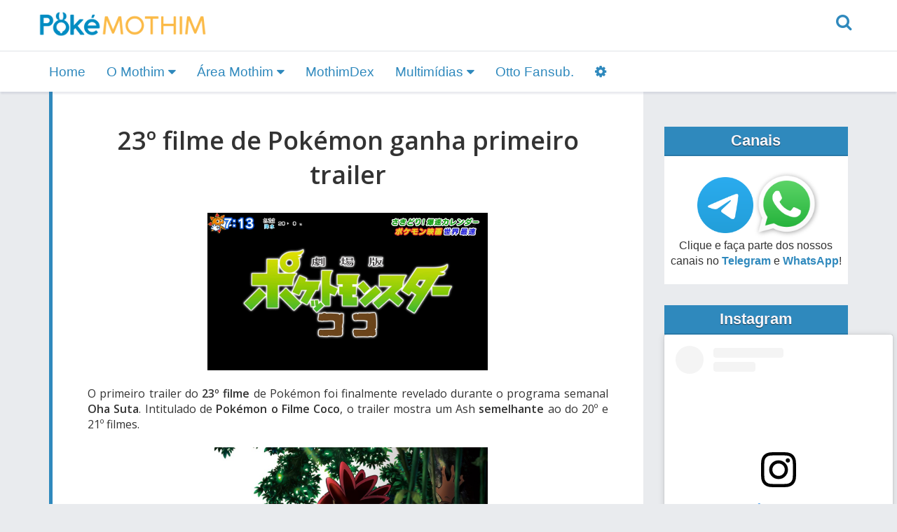

--- FILE ---
content_type: text/html; charset=UTF-8
request_url: https://www.pokemothim.net/2020/01/23-filme-de-pokemon-ganha-primeiro.html
body_size: 44501
content:
<!DOCTYPE html>
<html lang='pt-BR' prefix='og: https://ogp.me/ns# fb: https://ogp.me/ns/fb# article: https://ogp.me/ns/article#' xmlns='http://www.w3.org/1999/xhtml' xmlns:b='http://www.google.com/2005/gml/b' xmlns:data='http://www.google.com/2005/gml/data' xmlns:expr='http://www.google.com/2005/gml/expr'>
<head>
<link href='https://www.blogger.com/static/v1/widgets/335934321-css_bundle_v2.css' rel='stylesheet' type='text/css'/>
<title>
23º filme de Pokémon ganha primeiro trailer - Pokémothim
</title>
<meta content='width=device-width, initial-scale=1' name='viewport'/>
<meta content='1455694754643215' property='fb:app_id'/>
<meta content='#2f89bd' name='theme-color'/>
<!--Generator-->
<meta content='blogger' name='generator'/>
<!--Description-->
<!--Keywords-->
<meta content='PokéMothim,Episódios,Downloads,Pokémon' name='keywords'/>
<!--favicon-->
<link href='https://www.pokemothim.net/favicon.ico' rel='icon' type='image/x-icon'/>
<!--feed links-->
<link rel="alternate" type="application/atom+xml" title="Pokémothim - Atom" href="https://www.pokemothim.net/feeds/posts/default" />
<link rel="alternate" type="application/rss+xml" title="Pokémothim - RSS" href="https://www.pokemothim.net/feeds/posts/default?alt=rss" />
<link rel="service.post" type="application/atom+xml" title="Pokémothim - Atom" href="https://www.blogger.com/feeds/7112378435224220245/posts/default" />

<link rel="alternate" type="application/atom+xml" title="Pokémothim - Atom" href="https://www.pokemothim.net/feeds/5145973693139308499/comments/default" />
<meta content='summary_large_image' name='twitter:card'/>
<meta content='@pokemothim' name='twitter:site'/>
<meta content='@pokemothim' name='twitter:creator'/>
<meta content='Pokémothim' property='og:site_name'/>
<meta content='23º filme de Pokémon ganha primeiro trailer' property='og:title'/>
<meta content='23º filme de Pokémon ganha primeiro trailer' name='twitter:title'/>
<meta content='https://www.pokemothim.net/2020/01/23-filme-de-pokemon-ganha-primeiro.html' property='og:url'/>
<meta content='article' property='og:type'/>
<meta content='https://www.facebook.com/pokemothim/' property='article:author'/>
<meta content='https://www.facebook.com/pokemothim/' property='article:publisher'/>
<meta content='https://i.imgur.com/ZacxSfY.png' property='og:image'/>
<meta content='https://i.imgur.com/ZacxSfY.png' name='twitter:image'/>
<link href='https://maxcdn.bootstrapcdn.com/font-awesome/4.7.0/css/font-awesome.min.css' media='all' rel='stylesheet'/>
<link href='https://unpkg.com/flickity@2/dist/flickity.min.css' rel='stylesheet'/>
<link href='https://fonts.googleapis.com/css?family=Open+Sans:300,400,600' rel='stylesheet'/>
<!-- HTML5 Shim and Respond.js IE8 support of HTML5 elements and media queries -->
<!-- WARNING: Respond.js doesn't work if you view the page via file:// -->
<!--[if lt IE 9]> <script src="https://oss.maxcdn.com/html5shiv/3.7.2/html5shiv.min.js"></script> <script src="https://oss.maxcdn.com/respond/1.4.2/respond.min.js"></script> <![endif]-->
<style id='page-skin-1' type='text/css'><!--
/*!
* Bootstrap v3.3.7 (http://getbootstrap.com)
* Copyright 2011-2017 Twitter, Inc.
* Licensed under MIT (https://github.com/twbs/bootstrap/blob/master/LICENSE)
*/
html{font-family:sans-serif;-ms-text-size-adjust:100%;-webkit-text-size-adjust:100%}body{margin:0}article,aside,details,figcaption,figure,footer,header,hgroup,main,menu,nav,section,summary{display:block}audio,canvas,progress,video{display:inline-block;vertical-align:baseline}audio:not([controls]){display:none;height:0}[hidden],template{display:none}a{background-color:transparent}a:active,a:hover{outline:0}abbr[title]{border-bottom:1px dotted}b,strong{font-weight:bold}dfn{font-style:italic}h1{font-size:2em;margin:0.67em 0}mark{background:#ff0;color:#000}small{font-size:80%}sub,sup{font-size:75%;line-height:0;position:relative;vertical-align:baseline}sup{top:-0.5em}sub{bottom:-0.25em}img{border:0}svg:not(:root){overflow:hidden}figure{margin:1em 40px}hr{-webkit-box-sizing:content-box;-moz-box-sizing:content-box;box-sizing:content-box;height:0}pre{overflow:auto}code,kbd,pre,samp{font-family:monospace, monospace;font-size:1em}button,input,optgroup,select,textarea{color:inherit;font:inherit;margin:0}button{overflow:visible}button,select{text-transform:none}button,html input[type="button"],input[type="reset"],input[type="submit"]{-webkit-appearance:button;cursor:pointer}button[disabled],html input[disabled]{cursor:default}button::-moz-focus-inner,input::-moz-focus-inner{border:0;padding:0}input{line-height:normal}input[type="checkbox"],input[type="radio"]{-webkit-box-sizing:border-box;-moz-box-sizing:border-box;box-sizing:border-box;padding:0}input[type="number"]::-webkit-inner-spin-button,input[type="number"]::-webkit-outer-spin-button{height:auto}input[type="search"]{-webkit-appearance:textfield;-webkit-box-sizing:content-box;-moz-box-sizing:content-box;box-sizing:content-box}input[type="search"]::-webkit-search-cancel-button,input[type="search"]::-webkit-search-decoration{-webkit-appearance:none}fieldset{border:1px solid #c0c0c0;margin:0 2px;padding:0.35em 0.625em 0.75em}legend{border:0;padding:0}textarea{overflow:auto}optgroup{font-weight:bold}table{border-collapse:collapse;border-spacing:0}td,th{padding:0}*{-webkit-box-sizing:border-box;-moz-box-sizing:border-box;box-sizing:border-box}*:before,*:after{-webkit-box-sizing:border-box;-moz-box-sizing:border-box;box-sizing:border-box}html{font-size:10px;-webkit-tap-highlight-color:rgba(0,0,0,0)}body{font-family:"Helvetica Neue",Helvetica,Arial,sans-serif;font-size:16px;line-height:1.42857143;color:#333;background-color:#fff}input,button,select,textarea{font-family:inherit;font-size:inherit;line-height:inherit}a{color:#337ab7;text-decoration:none}a:hover,a:focus{color:#23527c;text-decoration:none}a:focus{outline:5px auto -webkit-focus-ring-color;outline-offset:-2px}figure{margin:0}img{vertical-align:middle}.img-responsive,.carousel-inner>.item>img,.carousel-inner>.item>a>img{display:block;max-width:100%;height:auto}.img-rounded{border-radius:6px}.img-thumbnail{padding:4px;line-height:1.42857143;background-color:#fff;border:1px solid #ddd;border-radius:4px;-webkit-transition:all .2s ease-in-out;-o-transition:all .2s ease-in-out;transition:all .2s ease-in-out;display:inline-block;max-width:100%;height:auto}.img-circle{border-radius:50%}hr{margin-top:22px;margin-bottom:22px;border:0;border-top:1px solid #eee}.sr-only{position:absolute;width:1px;height:1px;margin:-1px;padding:0;overflow:hidden;clip:rect(0, 0, 0, 0);border:0}.sr-only-focusable:active,.sr-only-focusable:focus{position:static;width:auto;height:auto;margin:0;overflow:visible;clip:auto}[role="button"]{cursor:pointer}.container{margin-right:auto;margin-left:auto;padding-left:15px;padding-right:15px}@media (min-width:768px){.container{width:750px}}@media (min-width:992px){.container{width:970px}}@media (min-width:1200px){.container{width:1170px}}.container-fluid{margin-right:auto;margin-left:auto;padding-left:15px;padding-right:15px}.row{margin-left:-15px;margin-right:-15px}.col-xs-1, .col-sm-1, .col-md-1, .col-lg-1, .col-xs-2, .col-sm-2, .col-md-2, .col-lg-2, .col-xs-3, .col-sm-3, .col-md-3, .col-lg-3, .col-xs-4, .col-sm-4, .col-md-4, .col-lg-4, .col-xs-5, .col-sm-5, .col-md-5, .col-lg-5, .col-xs-6, .col-sm-6, .col-md-6, .col-lg-6, .col-xs-7, .col-sm-7, .col-md-7, .col-lg-7, .col-xs-8, .col-sm-8, .col-md-8, .col-lg-8, .col-xs-9, .col-sm-9, .col-md-9, .col-lg-9, .col-xs-10, .col-sm-10, .col-md-10, .col-lg-10, .col-xs-11, .col-sm-11, .col-md-11, .col-lg-11, .col-xs-12, .col-sm-12, .col-md-12, .col-lg-12{position:relative;min-height:1px;padding-left:15px;padding-right:15px}.col-xs-1, .col-xs-2, .col-xs-3, .col-xs-4, .col-xs-5, .col-xs-6, .col-xs-7, .col-xs-8, .col-xs-9, .col-xs-10, .col-xs-11, .col-xs-12{float:left}.col-xs-12{width:100%}.col-xs-11{width:91.66666667%}.col-xs-10{width:83.33333333%}.col-xs-9{width:75%}.col-xs-8{width:66.66666667%}.col-xs-7{width:58.33333333%}.col-xs-6{width:50%}.col-xs-5{width:41.66666667%}.col-xs-4{width:33.33333333%}.col-xs-3{width:25%}.col-xs-2{width:16.66666667%}.col-xs-1{width:8.33333333%}.col-xs-pull-12{right:100%}.col-xs-pull-11{right:91.66666667%}.col-xs-pull-10{right:83.33333333%}.col-xs-pull-9{right:75%}.col-xs-pull-8{right:66.66666667%}.col-xs-pull-7{right:58.33333333%}.col-xs-pull-6{right:50%}.col-xs-pull-5{right:41.66666667%}.col-xs-pull-4{right:33.33333333%}.col-xs-pull-3{right:25%}.col-xs-pull-2{right:16.66666667%}.col-xs-pull-1{right:8.33333333%}.col-xs-pull-0{right:auto}.col-xs-push-12{left:100%}.col-xs-push-11{left:91.66666667%}.col-xs-push-10{left:83.33333333%}.col-xs-push-9{left:75%}.col-xs-push-8{left:66.66666667%}.col-xs-push-7{left:58.33333333%}.col-xs-push-6{left:50%}.col-xs-push-5{left:41.66666667%}.col-xs-push-4{left:33.33333333%}.col-xs-push-3{left:25%}.col-xs-push-2{left:16.66666667%}.col-xs-push-1{left:8.33333333%}.col-xs-push-0{left:auto}.col-xs-offset-12{margin-left:100%}.col-xs-offset-11{margin-left:91.66666667%}.col-xs-offset-10{margin-left:83.33333333%}.col-xs-offset-9{margin-left:75%}.col-xs-offset-8{margin-left:66.66666667%}.col-xs-offset-7{margin-left:58.33333333%}.col-xs-offset-6{margin-left:50%}.col-xs-offset-5{margin-left:41.66666667%}.col-xs-offset-4{margin-left:33.33333333%}.col-xs-offset-3{margin-left:25%}.col-xs-offset-2{margin-left:16.66666667%}.col-xs-offset-1{margin-left:8.33333333%}.col-xs-offset-0{margin-left:0}@media (min-width:768px){.col-sm-1, .col-sm-2, .col-sm-3, .col-sm-4, .col-sm-5, .col-sm-6, .col-sm-7, .col-sm-8, .col-sm-9, .col-sm-10, .col-sm-11, .col-sm-12{float:left}.col-sm-12{width:100%}.col-sm-11{width:91.66666667%}.col-sm-10{width:83.33333333%}.col-sm-9{width:75%}.col-sm-8{width:66.66666667%}.col-sm-7{width:58.33333333%}.col-sm-6{width:50%}.col-sm-5{width:41.66666667%}.col-sm-4{width:33.33333333%}.col-sm-3{width:25%}.col-sm-2{width:16.66666667%}.col-sm-1{width:8.33333333%}.col-sm-pull-12{right:100%}.col-sm-pull-11{right:91.66666667%}.col-sm-pull-10{right:83.33333333%}.col-sm-pull-9{right:75%}.col-sm-pull-8{right:66.66666667%}.col-sm-pull-7{right:58.33333333%}.col-sm-pull-6{right:50%}.col-sm-pull-5{right:41.66666667%}.col-sm-pull-4{right:33.33333333%}.col-sm-pull-3{right:25%}.col-sm-pull-2{right:16.66666667%}.col-sm-pull-1{right:8.33333333%}.col-sm-pull-0{right:auto}.col-sm-push-12{left:100%}.col-sm-push-11{left:91.66666667%}.col-sm-push-10{left:83.33333333%}.col-sm-push-9{left:75%}.col-sm-push-8{left:66.66666667%}.col-sm-push-7{left:58.33333333%}.col-sm-push-6{left:50%}.col-sm-push-5{left:41.66666667%}.col-sm-push-4{left:33.33333333%}.col-sm-push-3{left:25%}.col-sm-push-2{left:16.66666667%}.col-sm-push-1{left:8.33333333%}.col-sm-push-0{left:auto}.col-sm-offset-12{margin-left:100%}.col-sm-offset-11{margin-left:91.66666667%}.col-sm-offset-10{margin-left:83.33333333%}.col-sm-offset-9{margin-left:75%}.col-sm-offset-8{margin-left:66.66666667%}.col-sm-offset-7{margin-left:58.33333333%}.col-sm-offset-6{margin-left:50%}.col-sm-offset-5{margin-left:41.66666667%}.col-sm-offset-4{margin-left:33.33333333%}.col-sm-offset-3{margin-left:25%}.col-sm-offset-2{margin-left:16.66666667%}.col-sm-offset-1{margin-left:8.33333333%}.col-sm-offset-0{margin-left:0}}@media (min-width:992px){.col-md-1, .col-md-2, .col-md-3, .col-md-4, .col-md-5, .col-md-6, .col-md-7, .col-md-8, .col-md-9, .col-md-10, .col-md-11, .col-md-12{float:left}.col-md-12{width:100%}.col-md-11{width:91.66666667%}.col-md-10{width:83.33333333%}.col-md-9{width:75%}.col-md-8{width:66.66666667%}.col-md-7{width:58.33333333%}.col-md-6{width:50%}.col-md-5{width:41.66666667%}.col-md-4{width:33.33333333%}.col-md-3{width:25%}.col-md-2{width:16.66666667%}.col-md-1{width:8.33333333%}.col-md-pull-12{right:100%}.col-md-pull-11{right:91.66666667%}.col-md-pull-10{right:83.33333333%}.col-md-pull-9{right:75%}.col-md-pull-8{right:66.66666667%}.col-md-pull-7{right:58.33333333%}.col-md-pull-6{right:50%}.col-md-pull-5{right:41.66666667%}.col-md-pull-4{right:33.33333333%}.col-md-pull-3{right:25%}.col-md-pull-2{right:16.66666667%}.col-md-pull-1{right:8.33333333%}.col-md-pull-0{right:auto}.col-md-push-12{left:100%}.col-md-push-11{left:91.66666667%}.col-md-push-10{left:83.33333333%}.col-md-push-9{left:75%}.col-md-push-8{left:66.66666667%}.col-md-push-7{left:58.33333333%}.col-md-push-6{left:50%}.col-md-push-5{left:41.66666667%}.col-md-push-4{left:33.33333333%}.col-md-push-3{left:25%}.col-md-push-2{left:16.66666667%}.col-md-push-1{left:8.33333333%}.col-md-push-0{left:auto}.col-md-offset-12{margin-left:100%}.col-md-offset-11{margin-left:91.66666667%}.col-md-offset-10{margin-left:83.33333333%}.col-md-offset-9{margin-left:75%}.col-md-offset-8{margin-left:66.66666667%}.col-md-offset-7{margin-left:58.33333333%}.col-md-offset-6{margin-left:50%}.col-md-offset-5{margin-left:41.66666667%}.col-md-offset-4{margin-left:33.33333333%}.col-md-offset-3{margin-left:25%}.col-md-offset-2{margin-left:16.66666667%}.col-md-offset-1{margin-left:8.33333333%}.col-md-offset-0{margin-left:0}}@media (min-width:1200px){.col-lg-1, .col-lg-2, .col-lg-3, .col-lg-4, .col-lg-5, .col-lg-6, .col-lg-7, .col-lg-8, .col-lg-9, .col-lg-10, .col-lg-11, .col-lg-12{float:left}.col-lg-12{width:100%}.col-lg-11{width:91.66666667%}.col-lg-10{width:83.33333333%}.col-lg-9{width:75%}.col-lg-8{width:66.66666667%}.col-lg-7{width:58.33333333%}.col-lg-6{width:50%}.col-lg-5{width:41.66666667%}.col-lg-4{width:33.33333333%}.col-lg-3{width:25%}.col-lg-2{width:16.66666667%}.col-lg-1{width:8.33333333%}.col-lg-pull-12{right:100%}.col-lg-pull-11{right:91.66666667%}.col-lg-pull-10{right:83.33333333%}.col-lg-pull-9{right:75%}.col-lg-pull-8{right:66.66666667%}.col-lg-pull-7{right:58.33333333%}.col-lg-pull-6{right:50%}.col-lg-pull-5{right:41.66666667%}.col-lg-pull-4{right:33.33333333%}.col-lg-pull-3{right:25%}.col-lg-pull-2{right:16.66666667%}.col-lg-pull-1{right:8.33333333%}.col-lg-pull-0{right:auto}.col-lg-push-12{left:100%}.col-lg-push-11{left:91.66666667%}.col-lg-push-10{left:83.33333333%}.col-lg-push-9{left:75%}.col-lg-push-8{left:66.66666667%}.col-lg-push-7{left:58.33333333%}.col-lg-push-6{left:50%}.col-lg-push-5{left:41.66666667%}.col-lg-push-4{left:33.33333333%}.col-lg-push-3{left:25%}.col-lg-push-2{left:16.66666667%}.col-lg-push-1{left:8.33333333%}.col-lg-push-0{left:auto}.col-lg-offset-12{margin-left:100%}.col-lg-offset-11{margin-left:91.66666667%}.col-lg-offset-10{margin-left:83.33333333%}.col-lg-offset-9{margin-left:75%}.col-lg-offset-8{margin-left:66.66666667%}.col-lg-offset-7{margin-left:58.33333333%}.col-lg-offset-6{margin-left:50%}.col-lg-offset-5{margin-left:41.66666667%}.col-lg-offset-4{margin-left:33.33333333%}.col-lg-offset-3{margin-left:25%}.col-lg-offset-2{margin-left:16.66666667%}.col-lg-offset-1{margin-left:8.33333333%}.col-lg-offset-0{margin-left:0}}table{background-color:transparent}caption{padding-top:8px;padding-bottom:8px;color:#777;text-align:left}th{text-align:left}.table{width:100%;max-width:100%;margin-bottom:22px}.table>thead>tr>th,.table>tbody>tr>th,.table>tfoot>tr>th,.table>thead>tr>td,.table>tbody>tr>td,.table>tfoot>tr>td{padding:8px;line-height:1.42857143;vertical-align:top;border-top:1px solid #ddd}.table>thead>tr>th{vertical-align:bottom;border-bottom:2px solid #ddd}.table>caption+thead>tr:first-child>th,.table>colgroup+thead>tr:first-child>th,.table>thead:first-child>tr:first-child>th,.table>caption+thead>tr:first-child>td,.table>colgroup+thead>tr:first-child>td,.table>thead:first-child>tr:first-child>td{border-top:0}.table>tbody+tbody{border-top:2px solid #ddd}.table .table{background-color:#fff}.table-condensed>thead>tr>th,.table-condensed>tbody>tr>th,.table-condensed>tfoot>tr>th,.table-condensed>thead>tr>td,.table-condensed>tbody>tr>td,.table-condensed>tfoot>tr>td{padding:5px}.table-bordered{border:1px solid #ddd}.table-bordered>thead>tr>th,.table-bordered>tbody>tr>th,.table-bordered>tfoot>tr>th,.table-bordered>thead>tr>td,.table-bordered>tbody>tr>td,.table-bordered>tfoot>tr>td{border:1px solid #ddd}.table-bordered>thead>tr>th,.table-bordered>thead>tr>td{border-bottom-width:2px}.table-striped>tbody>tr:nth-of-type(odd){background-color:#f9f9f9}.table-hover>tbody>tr:hover{background-color:#f5f5f5}table col[class*="col-"]{position:static;float:none;display:table-column}table td[class*="col-"],table th[class*="col-"]{position:static;float:none;display:table-cell}.table>thead>tr>td.active,.table>tbody>tr>td.active,.table>tfoot>tr>td.active,.table>thead>tr>th.active,.table>tbody>tr>th.active,.table>tfoot>tr>th.active,.table>thead>tr.active>td,.table>tbody>tr.active>td,.table>tfoot>tr.active>td,.table>thead>tr.active>th,.table>tbody>tr.active>th,.table>tfoot>tr.active>th{background-color:#f5f5f5}.table-hover>tbody>tr>td.active:hover,.table-hover>tbody>tr>th.active:hover,.table-hover>tbody>tr.active:hover>td,.table-hover>tbody>tr:hover>.active,.table-hover>tbody>tr.active:hover>th{background-color:#e8e8e8}.table>thead>tr>td.success,.table>tbody>tr>td.success,.table>tfoot>tr>td.success,.table>thead>tr>th.success,.table>tbody>tr>th.success,.table>tfoot>tr>th.success,.table>thead>tr.success>td,.table>tbody>tr.success>td,.table>tfoot>tr.success>td,.table>thead>tr.success>th,.table>tbody>tr.success>th,.table>tfoot>tr.success>th{background-color:#dff0d8}.table-hover>tbody>tr>td.success:hover,.table-hover>tbody>tr>th.success:hover,.table-hover>tbody>tr.success:hover>td,.table-hover>tbody>tr:hover>.success,.table-hover>tbody>tr.success:hover>th{background-color:#d0e9c6}.table>thead>tr>td.info,.table>tbody>tr>td.info,.table>tfoot>tr>td.info,.table>thead>tr>th.info,.table>tbody>tr>th.info,.table>tfoot>tr>th.info,.table>thead>tr.info>td,.table>tbody>tr.info>td,.table>tfoot>tr.info>td,.table>thead>tr.info>th,.table>tbody>tr.info>th,.table>tfoot>tr.info>th{background-color:#d9edf7}.table-hover>tbody>tr>td.info:hover,.table-hover>tbody>tr>th.info:hover,.table-hover>tbody>tr.info:hover>td,.table-hover>tbody>tr:hover>.info,.table-hover>tbody>tr.info:hover>th{background-color:#c4e3f3}.table>thead>tr>td.warning,.table>tbody>tr>td.warning,.table>tfoot>tr>td.warning,.table>thead>tr>th.warning,.table>tbody>tr>th.warning,.table>tfoot>tr>th.warning,.table>thead>tr.warning>td,.table>tbody>tr.warning>td,.table>tfoot>tr.warning>td,.table>thead>tr.warning>th,.table>tbody>tr.warning>th,.table>tfoot>tr.warning>th{background-color:#fcf8e3}.table-hover>tbody>tr>td.warning:hover,.table-hover>tbody>tr>th.warning:hover,.table-hover>tbody>tr.warning:hover>td,.table-hover>tbody>tr:hover>.warning,.table-hover>tbody>tr.warning:hover>th{background-color:#faf2cc}.table>thead>tr>td.danger,.table>tbody>tr>td.danger,.table>tfoot>tr>td.danger,.table>thead>tr>th.danger,.table>tbody>tr>th.danger,.table>tfoot>tr>th.danger,.table>thead>tr.danger>td,.table>tbody>tr.danger>td,.table>tfoot>tr.danger>td,.table>thead>tr.danger>th,.table>tbody>tr.danger>th,.table>tfoot>tr.danger>th{background-color:#f2dede}.table-hover>tbody>tr>td.danger:hover,.table-hover>tbody>tr>th.danger:hover,.table-hover>tbody>tr.danger:hover>td,.table-hover>tbody>tr:hover>.danger,.table-hover>tbody>tr.danger:hover>th{background-color:#ebcccc}.table-responsive{overflow-x:auto;min-height:0.01%}@media screen and (max-width:767px){.table-responsive{width:100%;margin-bottom:16.5px;overflow-y:hidden;-ms-overflow-style:-ms-autohiding-scrollbar;border:1px solid #ddd}.table-responsive>.table{margin-bottom:0}.table-responsive>.table>thead>tr>th,.table-responsive>.table>tbody>tr>th,.table-responsive>.table>tfoot>tr>th,.table-responsive>.table>thead>tr>td,.table-responsive>.table>tbody>tr>td,.table-responsive>.table>tfoot>tr>td{white-space:nowrap}.table-responsive>.table-bordered{border:0}.table-responsive>.table-bordered>thead>tr>th:first-child,.table-responsive>.table-bordered>tbody>tr>th:first-child,.table-responsive>.table-bordered>tfoot>tr>th:first-child,.table-responsive>.table-bordered>thead>tr>td:first-child,.table-responsive>.table-bordered>tbody>tr>td:first-child,.table-responsive>.table-bordered>tfoot>tr>td:first-child{border-left:0}.table-responsive>.table-bordered>thead>tr>th:last-child,.table-responsive>.table-bordered>tbody>tr>th:last-child,.table-responsive>.table-bordered>tfoot>tr>th:last-child,.table-responsive>.table-bordered>thead>tr>td:last-child,.table-responsive>.table-bordered>tbody>tr>td:last-child,.table-responsive>.table-bordered>tfoot>tr>td:last-child{border-right:0}.table-responsive>.table-bordered>tbody>tr:last-child>th,.table-responsive>.table-bordered>tfoot>tr:last-child>th,.table-responsive>.table-bordered>tbody>tr:last-child>td,.table-responsive>.table-bordered>tfoot>tr:last-child>td{border-bottom:0}}.embed-responsive{position:relative;display:block;height:0;padding:0;overflow:hidden}.embed-responsive .embed-responsive-item,.embed-responsive iframe,.embed-responsive embed,.embed-responsive object,.embed-responsive video{position:absolute;top:0;left:0;bottom:0;height:100%;width:100%;border:0}.embed-responsive-16by9{padding-bottom:56.25%}.embed-responsive-4by3{padding-bottom:75%}.modal-open{overflow:hidden}.modal{display:none;overflow:hidden;position:fixed;top:0;right:0;bottom:0;left:0;z-index:1050;-webkit-overflow-scrolling:touch;outline:0}.modal.fade .modal-dialog{-webkit-transform:translate(0, -25%);-ms-transform:translate(0, -25%);-o-transform:translate(0, -25%);transform:translate(0, -25%);-webkit-transition:-webkit-transform 0.3s ease-out;-o-transition:-o-transform 0.3s ease-out;transition:transform 0.3s ease-out}.modal.in .modal-dialog{-webkit-transform:translate(0, 0);-ms-transform:translate(0, 0);-o-transform:translate(0, 0);transform:translate(0, 0)}.modal-open .modal{overflow-x:hidden;overflow-y:auto}.modal-dialog{position:relative;width:auto;margin:10px}.modal-content{position:relative;background-color:#fff;border:1px solid #999;border:1px solid rgba(0,0,0,0.2);border-radius:6px;-webkit-box-shadow:0 3px 9px rgba(0,0,0,0.5);box-shadow:0 3px 9px rgba(0,0,0,0.5);-webkit-background-clip:padding-box;background-clip:padding-box;outline:0}.modal-backdrop{position:fixed;top:0;right:0;bottom:0;left:0;z-index:1040;background-color:#000}.modal-backdrop.fade{opacity:0;filter:alpha(opacity=0)}.modal-backdrop.in{opacity:.5;filter:alpha(opacity=50)}.modal-header{padding:15px;border-bottom:1px solid #e5e5e5}.modal-header .close{margin-top:-2px}.modal-title{margin:0;line-height:1.42857143}.modal-body{position:relative;padding:15px}.modal-footer{padding:15px;text-align:right;border-top:1px solid #e5e5e5}.modal-footer .btn+.btn{margin-left:5px;margin-bottom:0}.modal-footer .btn-group .btn+.btn{margin-left:-1px}.modal-footer .btn-block+.btn-block{margin-left:0}.modal-scrollbar-measure{position:absolute;top:-9999px;width:50px;height:50px;overflow:scroll}@media (min-width:768px){.modal-dialog{width:600px;margin:30px auto}.modal-content{-webkit-box-shadow:0 5px 15px rgba(0,0,0,0.5);box-shadow:0 5px 15px rgba(0,0,0,0.5)}.modal-sm{width:300px}}@media (min-width:992px){.modal-lg{width:900px}}.tooltip{position:absolute;z-index:1070;display:block;font-family:"Helvetica Neue",Helvetica,Arial,sans-serif;font-style:normal;font-weight:normal;letter-spacing:normal;line-break:auto;line-height:1.42857143;text-align:left;text-align:start;text-decoration:none;text-shadow:none;text-transform:none;white-space:normal;word-break:normal;word-spacing:normal;word-wrap:normal;font-size:14px;opacity:0;filter:alpha(opacity=0)}.tooltip.in{opacity:.9;filter:alpha(opacity=90)}.tooltip.top{margin-top:-3px;padding:5px 0}.tooltip.right{margin-left:3px;padding:0 5px}.tooltip.bottom{margin-top:3px;padding:5px 0}.tooltip.left{margin-left:-3px;padding:0 5px}.tooltip-inner{max-width:200px;padding:3px 8px;color:#fff;text-align:center;background-color:#000;border-radius:4px}.tooltip-arrow{position:absolute;width:0;height:0;border-color:transparent;border-style:solid}.tooltip.top .tooltip-arrow{bottom:0;left:50%;margin-left:-5px;border-width:5px 5px 0;border-top-color:#000}.tooltip.top-left .tooltip-arrow{bottom:0;right:5px;margin-bottom:-5px;border-width:5px 5px 0;border-top-color:#000}.tooltip.top-right .tooltip-arrow{bottom:0;left:5px;margin-bottom:-5px;border-width:5px 5px 0;border-top-color:#000}.tooltip.right .tooltip-arrow{top:50%;left:0;margin-top:-5px;border-width:5px 5px 5px 0;border-right-color:#000}.tooltip.left .tooltip-arrow{top:50%;right:0;margin-top:-5px;border-width:5px 0 5px 5px;border-left-color:#000}.tooltip.bottom .tooltip-arrow{top:0;left:50%;margin-left:-5px;border-width:0 5px 5px;border-bottom-color:#000}.tooltip.bottom-left .tooltip-arrow{top:0;right:5px;margin-top:-5px;border-width:0 5px 5px;border-bottom-color:#000}.tooltip.bottom-right .tooltip-arrow{top:0;left:5px;margin-top:-5px;border-width:0 5px 5px;border-bottom-color:#000}.carousel{position:relative}.carousel-inner{position:relative;overflow:hidden;width:100%}.carousel-inner>.item{display:none;position:relative;-webkit-transition:.6s ease-in-out left;-o-transition:.6s ease-in-out left;transition:.6s ease-in-out left}.carousel-inner>.item>img,.carousel-inner>.item>a>img{line-height:1}@media all and (transform-3d),(-webkit-transform-3d){.carousel-inner>.item{-webkit-transition:-webkit-transform 0.6s ease-in-out;-o-transition:-o-transform 0.6s ease-in-out;transition:transform 0.6s ease-in-out;-webkit-backface-visibility:hidden;backface-visibility:hidden;-webkit-perspective:1000px;perspective:1000px}.carousel-inner>.item.next,.carousel-inner>.item.active.right{-webkit-transform:translate3d(100%, 0, 0);transform:translate3d(100%, 0, 0);left:0}.carousel-inner>.item.prev,.carousel-inner>.item.active.left{-webkit-transform:translate3d(-100%, 0, 0);transform:translate3d(-100%, 0, 0);left:0}.carousel-inner>.item.next.left,.carousel-inner>.item.prev.right,.carousel-inner>.item.active{-webkit-transform:translate3d(0, 0, 0);transform:translate3d(0, 0, 0);left:0}}.carousel-inner>.active,.carousel-inner>.next,.carousel-inner>.prev{display:block}.carousel-inner>.active{left:0}.carousel-inner>.next,.carousel-inner>.prev{position:absolute;top:0;width:100%}.carousel-inner>.next{left:100%}.carousel-inner>.prev{left:-100%}.carousel-inner>.next.left,.carousel-inner>.prev.right{left:0}.carousel-inner>.active.left{left:-100%}.carousel-inner>.active.right{left:100%}.carousel-control{position:absolute;top:0;left:0;bottom:0;width:15%;opacity:.5;filter:alpha(opacity=50);font-size:20px;color:#fff;text-align:center;text-shadow:0 1px 2px rgba(0,0,0,0.6);background-color:rgba(0,0,0,0)}.carousel-control.left{background-image:-webkit-linear-gradient(left, rgba(0,0,0,0.5) 0, rgba(0,0,0,0.0001) 100%);background-image:-o-linear-gradient(left, rgba(0,0,0,0.5) 0, rgba(0,0,0,0.0001) 100%);background-image:-webkit-gradient(linear, left top, right top, color-stop(0, rgba(0,0,0,0.5)), to(rgba(0,0,0,0.0001)));background-image:linear-gradient(to right, rgba(0,0,0,0.5) 0, rgba(0,0,0,0.0001) 100%);background-repeat:repeat-x;filter:progid:DXImageTransform.Microsoft.gradient(startColorstr='#80000000', endColorstr='#00000000', GradientType=1)}.carousel-control.right{left:auto;right:0;background-image:-webkit-linear-gradient(left, rgba(0,0,0,0.0001) 0, rgba(0,0,0,0.5) 100%);background-image:-o-linear-gradient(left, rgba(0,0,0,0.0001) 0, rgba(0,0,0,0.5) 100%);background-image:-webkit-gradient(linear, left top, right top, color-stop(0, rgba(0,0,0,0.0001)), to(rgba(0,0,0,0.5)));background-image:linear-gradient(to right, rgba(0,0,0,0.0001) 0, rgba(0,0,0,0.5) 100%);background-repeat:repeat-x;filter:progid:DXImageTransform.Microsoft.gradient(startColorstr='#00000000', endColorstr='#80000000', GradientType=1)}.carousel-control:hover,.carousel-control:focus{outline:0;color:#fff;text-decoration:none;opacity:.9;filter:alpha(opacity=90)}.carousel-control .icon-prev,.carousel-control .icon-next,.carousel-control .glyphicon-chevron-left,.carousel-control .glyphicon-chevron-right{position:absolute;top:50%;margin-top:-10px;z-index:5;display:inline-block}.carousel-control .icon-prev,.carousel-control .glyphicon-chevron-left{left:50%;margin-left:-10px}.carousel-control .icon-next,.carousel-control .glyphicon-chevron-right{right:50%;margin-right:-10px}.carousel-control .icon-prev,.carousel-control .icon-next{width:20px;height:20px;line-height:1;font-family:serif}.carousel-control .icon-prev:before{content:'\2039'}.carousel-control .icon-next:before{content:'\203a'}.carousel-indicators{position:absolute;bottom:10px;left:50%;z-index:15;width:60%;margin-left:-30%;padding-left:0;list-style:none;text-align:center}.carousel-indicators li{display:inline-block;width:10px;height:10px;margin:1px;text-indent:-999px;border:1px solid #fff;border-radius:10px;cursor:pointer;background-color:#000 \9;background-color:rgba(0,0,0,0)}.carousel-indicators .active{margin:0;width:12px;height:12px;background-color:#fff}.carousel-caption{position:absolute;left:15%;right:15%;bottom:20px;z-index:10;padding-top:20px;padding-bottom:20px;color:#fff;text-align:center;text-shadow:0 1px 2px rgba(0,0,0,0.6)}.carousel-caption .btn{text-shadow:none}@media screen and (min-width:768px){.carousel-control .glyphicon-chevron-left,.carousel-control .glyphicon-chevron-right,.carousel-control .icon-prev,.carousel-control .icon-next{width:30px;height:30px;margin-top:-10px;font-size:30px}.carousel-control .glyphicon-chevron-left,.carousel-control .icon-prev{margin-left:-10px}.carousel-control .glyphicon-chevron-right,.carousel-control .icon-next{margin-right:-10px}.carousel-caption{left:20%;right:20%;padding-bottom:30px}.carousel-indicators{bottom:20px}}.clearfix:before,.clearfix:after,.container:before,.container:after,.container-fluid:before,.container-fluid:after,.row:before,.row:after,.modal-header:before,.modal-header:after,.modal-footer:before,.modal-footer:after{content:" ";display:table}.clearfix:after,.container:after,.container-fluid:after,.row:after,.modal-header:after,.modal-footer:after{clear:both}.center-block{display:block;margin-left:auto;margin-right:auto}.pull-right{float:right !important}.pull-left{float:left !important}.hide{display:none !important}.show{display:block !important}.invisible{visibility:hidden}.text-hide{font:0/0 a;color:transparent;text-shadow:none;background-color:transparent;border:0}.hidden{display:none !important}.affix{position:fixed}@-ms-viewport{width:device-width}.visible-xs,.visible-sm,.visible-md,.visible-lg{display:none !important}.visible-xs-block,.visible-xs-inline,.visible-xs-inline-block,.visible-sm-block,.visible-sm-inline,.visible-sm-inline-block,.visible-md-block,.visible-md-inline,.visible-md-inline-block,.visible-lg-block,.visible-lg-inline,.visible-lg-inline-block{display:none !important}@media (max-width:767px){.visible-xs{display:block !important}table.visible-xs{display:table !important}tr.visible-xs{display:table-row !important}th.visible-xs,td.visible-xs{display:table-cell !important}}@media (max-width:767px){.visible-xs-block{display:block !important}}@media (max-width:767px){.visible-xs-inline{display:inline !important}}@media (max-width:767px){.visible-xs-inline-block{display:inline-block !important}}@media (min-width:768px) and (max-width:991px){.visible-sm{display:block !important}table.visible-sm{display:table !important}tr.visible-sm{display:table-row !important}th.visible-sm,td.visible-sm{display:table-cell !important}}@media (min-width:768px) and (max-width:991px){.visible-sm-block{display:block !important}}@media (min-width:768px) and (max-width:991px){.visible-sm-inline{display:inline !important}}@media (min-width:768px) and (max-width:991px){.visible-sm-inline-block{display:inline-block !important}}@media (min-width:992px) and (max-width:1199px){.visible-md{display:block !important}table.visible-md{display:table !important}tr.visible-md{display:table-row !important}th.visible-md,td.visible-md{display:table-cell !important}}@media (min-width:992px) and (max-width:1199px){.visible-md-block{display:block !important}}@media (min-width:992px) and (max-width:1199px){.visible-md-inline{display:inline !important}}@media (min-width:992px) and (max-width:1199px){.visible-md-inline-block{display:inline-block !important}}@media (min-width:1200px){.visible-lg{display:block !important}table.visible-lg{display:table !important}tr.visible-lg{display:table-row !important}th.visible-lg,td.visible-lg{display:table-cell !important}}@media (min-width:1200px){.visible-lg-block{display:block !important}}@media (min-width:1200px){.visible-lg-inline{display:inline !important}}@media (min-width:1200px){.visible-lg-inline-block{display:inline-block !important}}@media (max-width:767px){.hidden-xs{display:none !important}}@media (min-width:768px) and (max-width:991px){.hidden-sm{display:none !important}}@media (min-width:992px) and (max-width:1199px){.hidden-md{display:none !important}}@media (min-width:1200px){.hidden-lg{display:none !important}}.visible-print{display:none !important}@media print{.visible-print{display:block !important}table.visible-print{display:table !important}tr.visible-print{display:table-row !important}th.visible-print,td.visible-print{display:table-cell !important}}.visible-print-block{display:none !important}@media print{.visible-print-block{display:block !important}}.visible-print-inline{display:none !important}@media print{.visible-print-inline{display:inline !important}}.visible-print-inline-block{display:none !important}@media print{.visible-print-inline-block{display:inline-block !important}}@media print{.hidden-print{display:none !important}}
.CSS_LIGHTBOX {
z-index: 10010 !important;
}
body {
background-color: #e9ebee;
margin:0;
padding:0;
}
a {
color: #2f89bd
}
blockquote{
border-left:5px solid #ffc746;
padding:15px;
background-color: #f6f8f9;
margin: 16px auto;
}
.animated {
animation-duration: 1s;
animation-fill-mode: both
}
.animated.infinite {
animation-iteration-count: infinite
}
.animated.flipOutX,
.animated.flipOutY,
.animated.bounceIn,
.animated.bounceOut {
animation-duration: .75s
}
@keyframes flipInY {
from {
transform: perspective(400px) rotate3d(0, 1, 0, 90deg);
animation-timing-function: ease-in;
opacity: 0
}
40% {
transform: perspective(400px) rotate3d(0, 1, 0, -20deg);
animation-timing-function: ease-in
}
60% {
transform: perspective(400px) rotate3d(0, 1, 0, 10deg);
opacity: 1
}
80% {
transform: perspective(400px) rotate3d(0, 1, 0, -5deg)
}
to {
transform: perspective(400px)
}
}
.flipInY {
-webkit-backface-visibility: visible!important;
backface-visibility: visible!important;
animation-name: flipInY
}
@keyframes slideInDown {
from {
transform: translate3d(0, -100%, 0);
visibility: visible
}
to {
transform: translate3d(0, 0, 0)
}
}
.slideindown {
animation-name: slideInDown
}
@keyframes slideInUp {
from {
transform: translate3d(0, 100%, 0);
visibility: visible
}
to {
transform: translate3d(0, 0, 0)
}
}
.slideInUp {
animation-name: slideInUp
}
@keyframes tada {
from {
transform: scale3d(1, 1, 1)
}
10%,
20% {
transform: scale3d(.9, .9, .9) rotate3d(0, 0, 1, -3deg)
}
30%,
50%,
70%,
90% {
transform: scale3d(1.1, 1.1, 1.1) rotate3d(0, 0, 1, 3deg)
}
40%,
60%,
80% {
transform: scale3d(1.1, 1.1, 1.1) rotate3d(0, 0, 1, -3deg)
}
to {
transform: scale3d(1, 1, 1)
}
}
.tada {
animation-name: tada
}
@keyframes rubberBand {
from {
transform: scale3d(1, 1, 1)
}
30% {
transform: scale3d(1.25, .75, 1)
}
40% {
transform: scale3d(.75, 1.25, 1)
}
50% {
transform: scale3d(1.15, .85, 1)
}
65% {
transform: scale3d(.95, 1.05, 1)
}
75% {
transform: scale3d(1.05, .95, 1)
}
to {
transform: scale3d(1, 1, 1)
}
}
.rubberBand {
animation-name: rubberBand
}
body.dark {
background-color: #131313!important
}
hr {
height: 6px;
background: #fdc751;
border-top: 6px solid #2f89bd;
}
/*pikacku*/
.pikachubbb .menu_bottom_c, .pikachubbb .menu_sidebar_left .widget h2 {
background-color: #151316 !important;
}
.pikachubbb ul.menu_list>li.item a, .pikachubbb ul.menu_list>li.item {
color: #f8f5ed;
}
.pikachubbb .menu_list .item a:hover, .pikachubbb .menu_list .item:hover a, .pikachubbb .menu_list .item:hover,.pikachubbb .menu_list .item.active, .pikachubbb .menu_list .item.active:hover a{
color: #e54d37 ;
}
.pikachubbb ul.list_outer>li.item a {
background-color: #2f2b2c !important;
color: #f8f5ed !important;
}
.pikachubbb ul.list_outer>li.item {
background-color:#4d4343!important;
border-top: 1px solid #552f23;
border-bottom: 1px solid #552f23;
}
.pikachubbb .header_top_mothim, .pikachubbb .result_seach_mothim, .pikachubbb .item-thumbnail-only, .pikachubbb footer#footer, .pikachubbb ul.menu_list>li.item:hover, .pikachubbb ul.menu_list>li.item.active, .pikachubbb ul.menu_list>li.item:hover>a {
background-color: #fce969 !important;
}
.pikachubbb .title_posts_thumb h2 {
font-weight: 600;
font-size: 18px;
}
.pikachubbb .item_status_c {
padding-left: 15px;
color: #9a4125;
}
.pikachubbb #footer .site_map_mothim .item a, .pikachubbb #footer .footer_infos_w,.pikachubbb #footer .title_map,.pikachubbb .site_map_mothim i,.pikachubbb .footer_infos a {
color: #151316 !important;
}
.pikachubbb .menu_sidebar_left .widget h2{
border-color: #f5d72c !important;
}
.pikachubbb footer#footer {
background-image: url(https://i.imgur.com/pCsfxlo.png);
}
.pikachubbb .item-thumbnail-only .item-title {
background-color: rgba(26, 28, 29, 0.9);
}
/*kindra*/
.kindrabbb .menu_bottom_c, .kindrabbb .menu_sidebar_left .widget h2 {
background-color: rgb(220, 157, 51) !important;
}
.kindrabbb ul.menu_list>li.item a, .kindrabbb ul.menu_list>li.item {
color: #f8f5ed;
}
.kindrabbb .menu_list .item a:hover, .kindrabbb .menu_list .item:hover a, .kindrabbb .menu_list .item:hover,.kindrabbb .menu_list .item.active, .kindrabbb .menu_list .item.active:hover a{
color: #f1f1f1 ;
}
.kindrabbb ul.list_outer>li.item a {
background-color: #3a90b3 !important;
color: #f8f5ed !important;
}
.kindrabbb ul.list_outer>li.item {
background-color:#4d4343!important;
border-top: 1px solid #2d7b9a;
border-bottom: 1px solid #2d7b9a;
}
.kindrabbb .header_top_mothim, .kindrabbb .result_seach_mothim, .kindrabbb .item-thumbnail-only, .kindrabbb footer#footer, .kindrabbb ul.menu_list>li.item:hover, .kindrabbb ul.menu_list>li.item.active, .kindrabbb ul.menu_list>li.item:hover>a {
background-color: rgb(114, 187, 220) !important;
}
.kindrabbb .title_posts_thumb h2 {
font-weight: 600;
font-size: 18px;
}
.kindrabbb .item_status_c {
padding-left: 15px;
color: #2d7b9a;
}
.kindrabbb #footer .site_map_mothim .item a {
color: #151316 !important;
}
.kindrabbb .menu_sidebar_left .widget h2{
border-color: #2d7b9a !important;
}
.kindrabbb footer#footer {
background-image: url(https://i.imgur.com/Yeywyd7.png);
}
/*Lycanroc Day*/
.lycanrocdaybbb .menu_bottom_c, .lycanrocdaybbb .menu_sidebar_left .widget h2 {
background-color: rgb(43, 43, 39) !important;
}
.lycanrocdaybbb ul.menu_list>li.item a, .lycanrocdaybbb ul.menu_list>li.item {
color: #f8f5ed;
}
.lycanrocdaybbb .menu_list .item a:hover, .lycanrocdaybbb .menu_list .item:hover a, .lycanrocdaybbb .menu_list .item:hover,.lycanrocdaybbb .menu_list .item.active, .lycanrocdaybbb .menu_list .item.active:hover a{
color: #f1f1f1 ;
}
.lycanrocdaybbb ul.list_outer>li.item a {
background-color: rgb(93, 85, 77) !important;
color: #f8f5ed !important;
}
.lycanrocdaybbb ul.list_outer>li.item {
background-color:#4d4343!important;
border-top: 1px solid rgb(53, 51, 48);
border-bottom: 1px solid rgb(53, 51, 48);
}
.lycanrocdaybbb .header_top_mothim, .lycanrocdaybbb .result_seach_mothim, .lycanrocdaybbb .item-thumbnail-only, .lycanrocdaybbb footer#footer, .lycanrocdaybbb ul.menu_list>li.item:hover, .lycanrocdaybbb ul.menu_list>li.item.active, .lycanrocdaybbb ul.menu_list>li.item:hover>a {
background-color: rgb(213, 187, 173) !important;
}
.lycanrocdaybbb .title_posts_thumb h2 {
font-weight: 600;
font-size: 18px;
}
.lycanrocdaybbb .item_status_c {
padding-left: 15px;
color: rgb(91, 83, 76);
}
.lycanrocdaybbb #footer .site_map_mothim .item a, .lycanrocdaybbb #footer .footer_infos_w,.lycanrocdaybbb #footer .title_map,.lycanrocdaybbb .site_map_mothim i,.lycanrocdaybbb .footer_infos a {
color: #151316 !important;
}
.lycanrocdaybbb .menu_sidebar_left .widget h2{
border-color: rgb(53, 51, 48) !important;
}
.lycanrocdaybbb footer#footer {
background-image: url(https://i.imgur.com/rCCVWNB.png);
}
.lycanrocdaybbb .item-thumbnail-only .item-title {
background-color: rgba(26, 28, 29, 0.9);
}
/*Flygon Day*/
.flygonbbb .menu_bottom_c, .flygonbbb .menu_sidebar_left .widget h2 {
background-color: #cc4861 !important;
}
.flygonbbb ul.menu_list>li.item a, .flygonbbb ul.menu_list>li.item {
color: #f8f5ed;
}
.flygonbbb .menu_list .item a:hover, .flygonbbb .menu_list .item:hover a, .flygonbbb .menu_list .item:hover,.flygonbbb .menu_list .item.active, .flygonbbb .menu_list .item.active:hover a{
color: #f1f1f1 ;
}
.flygonbbb ul.list_outer>li.item a {
background-color: #bde189 !important;
color: #121312 !important;
}
.flygonbbb ul.list_outer>li.item {
background-color:#4d4343!important;
border-top: 1px solid #66a65f;
border-bottom: 1px solid #66a65f;
}
.flygonbbb .header_top_mothim, .flygonbbb .result_seach_mothim, .flygonbbb .item-thumbnail-only, .flygonbbb footer#footer, .flygonbbb ul.menu_list>li.item:hover, .flygonbbb ul.menu_list>li.item.active, .flygonbbb ul.menu_list>li.item:hover>a {
background-color: #68bd62 !important;
}
.flygonbbb .title_posts_thumb h2 {
font-weight: 600;
font-size: 18px;
}
.flygonbbb .item_status_c {
padding-left: 15px;
color: #65a45d;
}
.flygonbbb #footer .site_map_mothim .item a, .flygonbbb #footer .footer_infos_w,.flygonbbb #footer .title_map,.flygonbbb .site_map_mothim i,.flygonbbb .footer_infos a {
color: #151316 !important;
}
.flygonbbb .menu_sidebar_left .widget h2{
border-color: rgb(53, 51, 48) !important;
}
.flygonbbb footer#footer {
background-image: url(https://i.imgur.com/X0RPKzq.png);
}
.flygonbbb .item-thumbnail-only .item-title {
background-color: rgba(26, 28, 29, 0.9);
}
/*dark*/
.dark .header_top_mothim,
.dark .menu_bottom_c,
.dark .menu_sidebar_left .widget,
.dark .post-container-default .contain_post,
.dark .post_content {
background-color: #1b1b1b!important
}
.dark .menu_bottom_c,
.dark .result_seach_mothim,
.dark .post-container-default .contain_post {
border-color: #2c2c2c
}
.dark .result_seach_mothim {
background-color: #333
}
.dark .post-container-default .img_cover {
filter: contrast(90%) brightness(75%)
}
.dark .title_posts_thumb h2,
.dark .item_status_c,
.dark .post_content {
color: #6a6869
}
.dark .author_sign {
background-color: #131313;
border-top: 1px solid #0d131a;
border-bottom: 1px solid #0a0e12
}
body.started {
background: url(https://web.archive.org/web/20140124022730im_/https://lh3.googleusercontent.com/-clV0LCOwdcQ/UqXkuduPtMI/AAAAAAAACGc/hui6_6_GgFc/w258-h708-no/favos_bg1.png) left no-repeat, url(https://web.archive.org/web/20140124022730im_/https://lh4.googleusercontent.com/-yoLuOTAMuAc/UqXkuz5fDaI/AAAAAAAACGg/aKJPYfU17Ww/w300-h664-no/favos_bg2.png) right no-repeat, linear-gradient(180deg, rgba(250, 152, 28, .9) 0%, rgba(249, 238, 142, .9) 50%, rgba(250, 152, 28, .9) 100%), url(https://web.archive.org/web/20140124022730im_/https://lh6.googleusercontent.com/-4t7NAWo6l2o/UqTuy5nuovI/AAAAAAAACGA/eFJ3EgcuOWI/s8-no/Teste+Tile3.png);
background-attachment: fixed
}
.started .header_top_mothim,
.started ul.menu_list>li.item:hover,
.started ul.menu_list>li.item.active,
.started ul.menu_list>li.item:hover>a,
.started ul.list_outer>li.item a:hover,
.started footer#footer,
.started .item-thumbnail-only,
.started .item-thumbnail-only .item-title {
background-color: #1c1a1a!important
}
.started .menu_bottom_c,
.started ul.list_outer>li.item {
background-color: #f39633!important
}
.started .menu_bottom_c,
.started .result_seach_mothim,
.started .post-container-default .contain_post,
.started ul.list_outer>li.item a:hover {
border-color: #fae185
}
.started .result_seach_mothim {
background-color: #fae185
}
.started ul.menu_list>li.item a,
.started ul.menu_list>li.item {
color: #f8f5ed
}
.started .title_posts_thumb h2,
.started .item_status_c {
color: #ff6500
}
.started .post_content {
border-color: #1c1a1a
}
body.halloween2017 {
background-color: #f1f3fc5
}
.halloween2017 .menu_bottom_c,
.halloween2017 .menu_sidebar_left .widget h2 {
background-color: #cb6295!important
}
.halloween2017 .menu_bottom_c,
.halloween2017 .result_seach_mothim,
.halloween2017 .menu_sidebar_left .widget h2,
.halloween2017 ul.list_outer>li.item a:hover {
border-color: #2c2c2c
}
.halloween2017 ul.menu_list>li.item a,
.halloween2017 ul.menu_list>li.item {
color: #f8f5ed
}
.halloween2017 .header_top_mothim,
.halloween2017 .result_seach_mothim,
.halloween2017 .menu_sidebar_left .widget,
.halloween2017 .post-container-default .contain_post,
.halloween2017 .item-thumbnail-only,
.halloween2017 .item-thumbnail-only .item-title,
.halloween2017 footer#footer,
.halloween2017 ul.menu_list>li.item:hover,
.halloween2017 ul.menu_list>li.item.active,
.halloween2017 ul.menu_list>li.item:hover>a {
background-color: #2f203f
}
.halloween2017 .title_posts_thumb h2,
.halloween2017 .item_status_c {
color: #f1f1f1
}
.halloween2017 .post_content {
border-left: 5px solid #2f203f
}
.halloween2017 footer#footer {
background-image: url(https://i.imgur.com/zEHeZ7y.png)
}
/*Rumo ao hexa*/
.hexa2018 .header_top_mothim, .hexa2018 .result_seach_mothim, .hexa2018 .menu_sidebar_left .widget,.hexa2018 footer#footer, .hexa2018 ul.menu_list>li.item:hover, .hexa2018 ul.menu_list>li.item.active, .hexa2018 ul.menu_list>li.item:hover>a{
background-color: #fde000;
border-color:#0a7123;
}
.hexa2018 .menu_bottom_c, .hexa2018 .menu_sidebar_left .widget h2, .hexa2018 .item-thumbnail-only .item-title, .hexa2018 ul.list_outer>li.item, .hexa2018 .blog-pager.load_posts, .hexa2018 #blog-pager {
background-color: #0d952e!important;
border-color:#0a7123;
}
.hexa2018 ul.menu_list>li.item a,.hexa2018 ul.menu_list>li.item{
color: #fff;
}
.hexa2018 ul.menu_list>li.item.active,.hexa2018 ul.menu_list>li.item:hover,.hexa2018 #footer .title_map,.hexa2018 #footer .site_map_mothim .item a,.hexa2018 .footer_infos a, .hexa2018 .site_map_mothim i,.hexa2018 .footer_infos,.hexa2018 .item_status_c
{
color:#0d952e !important;
}
.hexa2018 ul.list_outer>li.item:hover,.hexa2018 ul.list_outer>li.item a:hover{
background-color:#0a7123 !important;
}
.hexa2018 .post_content {
border-left: 5px solid  #0d952e;
}
.hexa2018 #footer {
background-image: url(https://i.imgur.com/Ntnjovp.png);
background-repeat: no-repeat;
background-position: right;
}
.hexa2018 a:hover,.hexa2018 a:focus {
color: #0d952e;
text-decoration: none;
}
.hexa2018 a{
color:#0a7123;
}
.left {
float: left
}
.right {
float: right
}
.header_mothim {
min-height: 124px
}
.header_top_mothim {
background-color: #fff;
min-height: 64px;
position: relative;
z-index: 10000;
}
.icons_header {
padding: 0;
margin: 5px auto
}
.icons_header .item {
list-style: none;
display: inline-block;
padding: 10px;
font-size: 24px!important;
color: #2f89bd
}
.icons_header .item a {
color: #fff;
text-decoration: none
}
.c_search_mothim {
float: left
}
.c_search_mothim .box_search_mothim {
background-color: transparent;
width: 100%;
height: 28px;
padding: 0 5px;
border-bottom: 2px solid #2f89bd!important;
border: none;
font-size: 16px;
outline: none
}
.box_search_mothim::-webkit-input-placeholder {
color: #2f89bd
}
.box_search_mothim:-moz-placeholder {
color: #2f89bd;
opacity: 1
}
.box_search_mothim::-moz-placeholder {
color: #2f89bd;
opacity: 1
}
.box_search_mothim:-ms-input-placeholder {
color: #2f89bd
}
.box_search_mothim::-ms-input-placeholder {
color: #2f89bd
}
.c_search_mothim form {
-webkit-transition: all ease-out .5s;
-moz-transition: all ease-out .5s;
-ms-transition: all ease-out .5s;
-o-transition: all ease-out .5s;
transition: all ease-out .5s;
width: 0;
overflow: hidden
}
.c_search_mothim form.active {
width: 100%
}
.icons_header .item.search {
position: relative;
display: none;
padding: 0
}
.icons_header .item.search.active {
display: block
}
.close_icon_mothim.mobile {
display: none;
float: right
}
.result_seach_mothim {
position: absolute;
background-color: #fff;
min-height: 50px;
min-width: 243px;
width: 100%;
top: 28px;
border: 1px solid #ccc;
box-shadow: 0 0 2px 0 rgba(0, 0, 0, .5);
border-radius: 5px;
z-index: 10
}
.result_seach_mothim::before {
content: '';
display: block;
background-position: -34px 0;
position: absolute;
height: 26px;
width: 26px;
top: -14px;
left: 0;
right: 0;
margin: 0 auto
}
h4.title_search {
margin: 10px 0 5px;
padding: 5px 15px;
font-size: 14px;
color: #575757;
text-align: center
}
.box-sugestions {
max-height: 350px;
padding: 5px;
overflow-y: scroll
}
.item_m_search {
background-size: cover;
min-height: 80px;
background-color: #2a2828
}
.box-search-s a {
display: block;
height: 80px;
margin: 7px 0;
padding: 8px;
color: #f1f1f1!important;
font-size: 14px;
line-height: 16px;
background-color: rgba(0, 0, 0, .69);
text-align: center;
overflow: hidden
}
.search-erro {
text-align: center;
color: #8d8989;
font-size: 15px
}
.search_icon_mothim {
float: left
}
.search_icon_mothim.mobile {
list-style: none;
height: 68px;
padding: 16px 2px;
font-size: 26px!important;
color: #2f89bd
}
.search_icon_mothim.mobile {
display: none
}
/*instagram*/
.wrapper-box-insta {
border: 1px solid #CCCCCC;
}
.text-center {
text-align: center;
}
.img-circle {
border-radius: 50%;
}
.image-wrapper {
margin-left: -5px;
}
.image-box {
float: left;
margin-left: 5px;
margin-bottom: 5px;
width: 46.2230215827345%;
border: 1px solid #CCCCCC;
}
.insta-tag {
color: #1f669a;
font-weight: 600;
margin: 2px 0;
display: inline-block;
}
.btn-primary.insta {
display: block;
background-color: #125688;
border-color: #0f4871;
margin: 0 auto;
height: 34px;
width: 87px;
font-weight: normal;
text-align: center;
font-family: "Helvetica Neue", Helvetica, Arial, sans-serif;
vertical-align: middle;
-ms-touch-action: manipulation;
touch-action: manipulation;
cursor: pointer;
background-image: none;
border: 1px solid transparent;
white-space: nowrap;
padding: 6px 12px;
font-size: 14px;
color: #fff;
line-height: 1.42857143;
border-radius: 4px;
-webkit-user-select: none;
-moz-user-select: none;
-ms-user-select: none;
user-select: none;
text-decoration: none;
}
/*instagram*/
.logo_mothim_texto {
padding: 6px 0
}
.logo_mothim_texto.left img {
width: 240px;
padding: 10px 0;
}
.logo_text {
max-width: 48px;
max-height: 64px;
margin: 0 auto
}
.logo_text img {
max-height: 64px;
margin: 0 auto
}
.burger_menu,
.logo_mobile {
display: none
}
.burger_w {
height: 68px;
padding: 5px 6px;
color: #2f89bd;
text-align: center;
line-height: 73px;
cursor: pointer;
font-size: 16px!important
}
.menu_list.active {
display: block!important
}
.logo_c_mothim {
display: block;
max-width: 64px;
margin: 0 auto;
position: absolute;
left: 0;
right: 0
}
.menu_bottom_c {
position: relative;
background: 104% -32px #fff;
border-top: 2px solid #EEF0F2;
font-size: 0;
box-shadow: 0 4px 2px -1px rgba(75, 82, 120, .12);
z-index: 1000;
}
ul.menu_list {
position: relative;
min-height: 50px;
margin: 0 auto;
padding: 0;
z-index: 1
}
ul.menu_list>li.item {
list-style: none;
position: relative;
display: inline-block;
color: #2f89bd;
padding: 15px;
font-size: 19px;
cursor: pointer
}
ul.menu_list>li.item:hover,
ul.menu_list>li.item.active,
ul.menu_list>li.item:hover>a {
background-color: #2f89bd;
color: #fff
}
ul.menu_list>li.item a {
color: #2f89bd
}
.list_outer {
-webkit-transition: all ease-out .5s;
-moz-transition: all ease-out .5s;
-ms-transition: all ease-out .5s;
-o-transition: all ease-out .5s;
transition: all ease-out .5s;
display: block;
position: absolute;
padding: 0;
top: -1000px;
left: 0;
min-width: 200px;
max-width: 400px;
background-color: #fdc751;
border: 1px solid #ce895f;
border-top: none;
opacity: 0
}
.list_drop.active .list_outer {
top: 100%;
opacity: 1
}
.list_outer::before {
content: '';
display: block;
position: absolute;
height: 26px;
width: 26px;
top: -14px
}
ul.list_outer>li.item {
list-style: none;
position: relative;
background-color: #fdc751;
border-top: 1px solid #e7b548;
border-bottom: 1px solid #e7b548
}
ul.list_outer>li.item a {
-webkit-transition: all ease-out .5s;
-moz-transition: all ease-out .5s;
-ms-transition: all ease-out .5s;
-o-transition: all ease-out .5s;
transition: all ease-out .5s;
display: block;
color: #fff;
padding: 15px;
font-size: 16px;
white-space: nowrap;
cursor: pointer
}
ul.list_outer>li.item a:hover {
background-color: #f5bf49;
-webkit-transform: scale(1.1);
-moz-transform: scale(1.1);
-ms-transform: scale(1.1);
-o-transform: scale(1.1);
transform: scale(1.1);
z-index: 100
}
.header_c.fixed {
-webkit-transition: all ease-in .5s;
-moz-transition: all ease-in .5s;
-ms-transition: all ease-in .5s;
-o-transition: all ease-in .5s;
transition: all ease-in .5s;
position: fixed;
width: 100%;
z-index: 111
}
.header_c.fixed .header_top_mothim {
display: none
}
.slidder_mothim {
background: #fff;
}
.slidder_mothim .carousel-caption {
bottom: 30px;
font-family: "Bellerose Light:1.0";
font-size: 36px;
font-weight: 400
}
.carousel-control .arrow-c {
position: absolute;
top: 50%;
display: inline-block;
width: 30px;
height: 30px;
margin-top: -10px;
font-size: 30px;
z-index: 5
}
.carousel-indicators li {
border-color: #59bed0!important
}
.carousel-indicators .active {
background-color: #59bed0!important
}
.carousel-inner .item {
background-size: 100% auto;
background-repeat: no-repeat;
/*background-attachment: fixed ;*/
background-position: center top;
height: auto;
box-shadow: inset 0 5px 5px -2px rgba(0, 0, 0, .27);
/*transform: inherit!important;*/
webkit-transform: inherite!important;
-moz-transform: inherit!important;
-o-transform: inherit!important;
-ms-transform: inherit!important;
perspective: none;
overflow: hidden!important
}
.carousel-inner .item::before {
content: '';
display: block;
position: absolute;
top: 0;
bottom: 0;
left: 0;
right: 0;
background: transparent;
box-shadow: inset 0 -6px 5px -3px rgba(0, 0, 0, .3);
}
.carousel-inner .item a {
display: block;
height: 100%;
position: relative
}
/*
.carousel-inner .item.welcome {
background-image: url(https://blogger.googleusercontent.com/img/a/AVvXsEhg7gPo0dXOO2cGLm1eYAu_YYhEJTru9YkzGoP0BRdSgOxCnqPNWARgDojT4CRWAR5SRjno7YfI510EIM9wzrZg4KBUySdAQXPIht4W4ZvAQ3cdSRfrxEhyBh_TbO0wghaxdF5H9xzz7fy5_Y3lf3Sg4V0CjsJo8xlSXif1kGiu4RGV-u1LAonG3qMBnQ=s1366)
}
.carousel-inner .item.scarletviolet {
background-image: url('https://blogger.googleusercontent.com/img/a/AVvXsEg1iBHZ0p_q0WLlfVfGgBKqv70NvvaS5FBy8J900zxKBhKFDP_7hR4eefrnHEnDYFAA9YYKzdid--LztNQo8nlIz_3l4t1Ev4JPgW7426x57ltCRcbDlyJ6h_rZVz-wIfe1ofpi8XwRoMpWUES8xMrwGip9x4pJzP6m0pB2rGNMCwaBoDrFOTePn7aiKQ=s1366')
}
.carousel-inner .item.arceus {
background-image: url('https://blogger.googleusercontent.com/img/a/AVvXsEi4TOK2gOf3m7P1YJr9hWDrARTs5FQZ6mQjkCYw3fM_YNHFmPjyxeM9jk7lfVFWmW8GKwdBgHrUqc1NUokUmB1XqQtyPt-Wn_XS0tRbgvS1wTtpVxd4Uj0CJnBF5ieRvhcWly-zNynt0h_05iCSecCr5cTGuV0w35QW8y1pkT0rKD4X5vbcE69fdebrvg=s1366')
}
.carousel-inner .item.bdsp {
background-image: url('https://blogger.googleusercontent.com/img/a/AVvXsEiVS9-Ds1_c7vwu9Q0Mdpozzgw06UHLzAvWcrCASyuBNZUwcKD2_0UK47FEmQGuZaZCpqd3DzVXzZGDXbzhcToDGsRimOyarwFPKehzUVwYcbU5JYL4APLOwcuHjxfnB4jkon295nMmrsfYwg441dh8D2F-ve2K2Ao_ZI7qnE-EqrEg017sjBK_MHxerQ=s1366')
}
.carousel-inner .item.pkgo {
background-image: url(https://blogger.googleusercontent.com/img/a/AVvXsEhewrsIpef8IxbgzgZs47DEeEeswfZAjOcvck-Zndx1mz-i6TzPZo8BwLUnfpnSfgl0i_YnjraeWG4OQviPD2Uv5EQ6ieeAyjbB6ptT9o2sSFqmk2zJ9SZwPQ9oECTEprQiGYeSB2Tq_sjfuokfIA3ooOsd-ejr7SgsKVOPKHzfY7h-n79YuVhjvbLLgQ=s1366)
}
.carousel-inner .item.unite {
background-image: url(https://blogger.googleusercontent.com/img/a/AVvXsEhOolUxXpxR_b8S25qmcEImAHXl4qc7dnHtPK5j2_jf6l9RPGuTwT3D2mtUZQR5J19MVu75NS9VsSx9CX4PMaqhDoRTTcDahHaSvVuWvOqpKdfEllUAmfNE5GEXJndm_vwkrU-mKA0LhY62obGHln-GtHKcAaIN64z5I2YJ3tGJHeQWpjOfPOq41vtBmg=s1366)
}
.carousel-inner .item.eps {
background-image: url(https://blogger.googleusercontent.com/img/b/R29vZ2xl/AVvXsEh2AXz7OrfdO1oNZE4hiEl8KVGKR-hucW_e4jiGGPN4mgQlv3sKgcm8xFc6g5mr8xq2cmfwp1IAYj0b3guhSfIrYkAQ1uOOvhThCTQin6SSQoZSiympucTHjmswQJRjgnF-OT3jEUuan2fHO987NjoNGenNOoDmOfxk6Hi1F6Cvy-BnpD_YEg1nmd0E7g/s1366/banner-site-2.png)
}
.carousel-inner .item.game {
background-image: url(https://i.imgur.com/Hoi4WQd.jpg)
}
.carousel-inner .item.tcg {
background-image: url(https://blogger.googleusercontent.com/img/b/R29vZ2xl/AVvXsEglpT9xwGLAD1iGOCpDEyLnkOo3z0I8Jk3A0vu-kdtcOkb5njCezQWowsFjDp8pw7_Q2dN9BZItayvt2yTjmym1COtVNLfMnLPSgE8YTkAo1qW8wnxFQb4uJURVxVUtyj6LW6a8zV1_gco/s1600/banner-site-2.jpg)
}
.carousel-inner .item.detective {
background-image: url(https://i.imgur.com/rLik2bz.jpg)
}
.carousel-inner .item.curiosities {
background-image: url(https://blogger.googleusercontent.com/img/a/AVvXsEj7vQicU6lhEVCS20ekQ5UeD_D9wWDjeXlcXr3-Qc8b4KpYjrF82sI1SogVVgXhGCiL3M2EbCdRtkhLv5cqPR0uNKpGjwRCEtpyGP3Mqxr0zkmpRqwekfsBxztZv7IhpURqAIgW3fVm8jeaOEll2ZziFmy2xR2NuPtgjA1vyk02CchbPQeEECnHVRVahg=s1366)
}
.carousel-inner .item.biomothim {
background-image: url(https://blogger.googleusercontent.com/img/a/AVvXsEh_w5gp-hWOqN9VMnJ06e_CEaYZTPGlPXJ0RLv7ejRfluZAN2ZTIPr78INagE-3bXW6eNMMST_EOE3fndiYRrEBw_jyoyLYa4C9uhfASoAIhj7_e77JW5fZEJrYNiVzoVYt4je5XDCT8wmxL8Qzyjcz8QjXHKBZ43dqEJNe7uHy3AArrSBaMmATH-7LiA=s1366)
}
*/
.section {
margin: 0 !important;
}
.recents_mothim {
min-height: 900px
}
.recents_c_mothim {
max-width: 1000px
}
.nav-bar_cat {
padding-top: 15px
}
.all_content_posts {
padding: 0
}
.post-container-default {
position: relative;
margin-bottom: 30px
}
.title_wrap_cat_mothim .title_cat {
display: inline-block;
padding-left: 17px
}
.title_wrap_cat_mothim .title_cat.desativado {
display: inline-block;
width: 40px;
height: 40px;
padding: 7px 0 0;
background-color: #fdc751;
border-radius: 50%;
color: #fffcfc;
text-align: center;
cursor: pointer
}
.title_wrap_cat_mothim .title_cat.desativado i {
padding: 0;
font-size: 21px!important
}
.title_wrap_cat_mothim .title_cat span {
display: none;
font-size: 28px;
margin: 10px 0
}
.title_wrap_cat_mothim .title_cat.active span {
display: inline-block
}
.title_cat i {
font-size: 40px;
margin-right: 15px
}
.blog-posts.hfeed {
padding: 0!important
}
.post-container-default .contain_post {
background-color: #fff;
height: 340px;
border: 1px solid #c6c5c5;
border-radius: 5px;
overflow: hidden
}
.post-container-default .contain_post:hover {
box-shadow: 0 2px 7px -1px rgba(0, 0, 0, .18)
}
.post-container-default .news_content {
position: relative
}
.post-container-default .img_cover {
position: relative;
height: 215px;
max-width: 100%;
overflow: hidden
}
.post-container-default .img_cover img {
-webkit-transition: all ease-in .8s;
-moz-transition: all ease-in .8s;
-ms-transition: all ease-in .8s;
-o-transition: all ease-in .8s;
transition: all ease-in .8s;
min-width: 100%;
min-height: 215px!important
}
.post-container-default .img_cover img[src*="https://img.youtube.com/"],.post-container-default .img_cover img[src*="https://i.ytimg.com"] {
position: relative;
top: -36px
}
.contain_post:hover .img_cover img {
transform: scale(1.2) rotate(5deg)
}
twitter-widget {
display: block;
margin: 0 auto;
}
.infos_wrap_thumb {
display: none;
position: absolute;
top: 100%;
left: -100%;
width: 100%;
height: 100%;
background: url(../img/logo-bg.png) no-repeat bottom right rgba(23, 22, 22, .92);
color: #fff;
padding: 30px 20px
}
.contain_post:hover .infos_wrap_thumb {
display: block;
top: 0;
left: 0
}
.title_posts_thumb {
padding: 2px 15px
}
.title_posts_thumb h2 {
margin: 13px 0;
font-family: 'Roboto', sans-serif;
font-weight: 500;
font-size: 18px;
color: #333
}
.bar_thumb_status {
position: absolute;
bottom: 0;
margin-bottom: 11px
}
.item_status_c {
padding-left: 15px;
color: #2f89bd;
font-size: 12px
}
.item_status_p {
font-family: 'Roboto', sans-serif;
font-weight: 500
}
.post_content {
background-color: #fff;
padding: 0px;
font: normal 500 16px 'Open Sans', 'Helvetica Neue', Helvetica, Arial, sans-serif!important;
border-left: 5px solid #2f89bd
}
.post-title.entry-title {
position: relative;
margin: 30px auto 0;
padding: 15px 40px;
text-align: center;
font-size: 36px;
font-weight: 700
}
.post-body.entry-content {
padding: 15px 50px;
overflow:hidden;
}
.post-body a[style="margin-left: 1em; margin-right: 1em;"] {
margin: 0 !important;
}
.post-body.entry-content img {
max-width: 100%;
height: auto;
}
.twitter-tweet{
align-items: center;
}
.twitter-tweet iframe{
margin:0 auto;
}
.instagram-media{
margin:0 auto !important;
}
.embed-box {
background-color: #2f89bd;
margin: 0px -51px
}
.share-and-author {
padding: 30px 15px
}
.share-buttons-nav {
padding-bottom: 15px
}
.post-timestamp {
margin-left: 0;
}
.author-post,
.author-post a {
color: #8c8e93;
font-size: 13px
}
.button-share {
transition: all linear .2s;
display: block;
width: 50px;
height: 50px;
margin-right: 11px;
font-size: 25px;
text-align: center;
line-height: 48px;
border-width: 0;
border-bottom-width: 5px;
border-style: solid;
border-radius: 4px;
color: #fff;
float: left
}
.button-share:hover {
border-bottom-width: 2px;
border-radius: 5px;
color: #f1f1f1
}
.button-share.google {
background-color: #dd4b39;
border-color: #a53527
}
.button-share.facebook {
background-color: #3a5896;
border-color: #2c3e62
}
.button-share.twitter {
background-color: #2daae4;
border-color: #2394bc
}
.button-share.whatsapp {
background-color: #00b300;
border-color: #027d02
}
.emoti_mothim {
max-width: 500px;
margin: 0 auto;
text-align: center;
position: relative;
}
.emoti_mothim::after {
content: '';
display: block;
height:24px;
background-color: #fff;
position: absolute;
bottom: 0;
width: 100%;
}
.emoti_mothim::before {
content: 'Sua reação';
display: block;
height: 33px;
background-color: #fff;
position: absolute;
top: 0;
width: 100%;
z-index: 1;
font-weight: 600;
}
.dark .emoti_mothim::before,
.dark .emoti_mothim::after{
background-color: #1b1b1b!important;
color:#6a6869;
}
.author_sign {
background-color: #f9faff;
background-size: auto;
background-repeat: no-repeat;
background-attachment: fixed;
background-position: center top;
margin: 5px 0;
padding: 20px;
border-top: 1px solid #2f89bd;
border-bottom: 1px solid #2f89bd
}
.profile-name {
margin-bottom: 15px;
font-weight: 700
}
.profile-description,
.profile-name {
color: #0d131a
}
.profile-description {
padding: 5px;
background-color: rgba(254, 254, 254, .69)
}
.profile-email {
background-color: rgba(254, 254, 254, .69);
margin: 15px 0;
padding: 5px 15px;
max-width: 280px;
border-radius: 5px;
border: 1px dotted #2f89bd
}
.author_sign[data-author="AUREMIR"] {
background-image: url(https://i.imgur.com/8C8Aqf8.png)
}
.author_sign[data-author="Lucas Matos"] {
background-image: url(https://i.imgur.com/bMOyYtU.jpg)
}
.author_sign[data-author="Mario"] {
background-image: url(https://i.imgur.com/cPqMl96.png)
}
.author_sign[data-author="Gabriel Henrique"] {
background-image: url(https://blogger.googleusercontent.com/img/b/R29vZ2xl/AVvXsEi_gTC1vWD9742ZqAOeumXD_N00U2dWT_vlIZ-CFrm1DLJyuOpmhf-SODhac9l3C6M96QHmnTH0k_C2iLSPWvOOsQkxTWDP8mCKK6Ivr113_aMuhndE7NMYenNDb_qt8ofyB956TV3S5fSj/s1600/Gabriel.png)
}
.author_sign[data-author="Ersj"] {
background-image: url(https://blogger.googleusercontent.com/img/a/AVvXsEjA-dfyAlbq_zYLhpL7Mf8eG_iw8GQNh2ElPUCzCjjAB6o9JCEDcVIm1KTAYHcIElWwpMXvLs2gbbGhzFkN6p_L3vIeXiM1vtuGvmU_h4HP8BtRtUZFFtgwFL8AJWBLYaV-paHaYEqlw4jBUzlmq7Mpz_WuWjQYiH7JkTPORyQ-H8oLxfdQ0ddqXI4EPA)
}
.author_sign[data-author="Henrique Júnior"] {
background-image: url(https://i.imgur.com/LxEDwvu.png)
}
.author_sign[data-author="Heeki"] {
background-image: url(https://i.imgur.com/PVqxVkm.png)
}
.author_sign[data-author="Mateus Cordeiro"] {
background-image: url(https://blogger.googleusercontent.com/img/b/R29vZ2xl/AVvXsEgaQuShFLTud2JAqtw19NMG-GyyzRibBq0UoXqoLOK8RrEp7ygNuAvF8h12ARqPzgtcSdQWdcq3Ri1cULAUrDVdWX9OP3Eu8GfscdNVtTUaM1l986Wky5o6lt-Mvd8CWxTy4bV4m8ah10D1/s1600/Mateus.png)
}
.author_sign[data-author="Denis Anselmo"] {
background-image: url(https://blogger.googleusercontent.com/img/b/R29vZ2xl/AVvXsEj0-59dF1YxeexKRKm5nP3Tpj8bK2VoHYrJwvEb2Kpu3Auf5Dl_LHekI__fd4YPANW45B08bLwoSglL9pTwzD1G4GDImG2_M4uPDxQlqFNhyphenhyphenEK0qi5KEbvVHP4W8bFFzOstt5kLthmKEL_i/s1600/Denis.png)
}
.author_sign[data-author="Fontineres Mayworm"] {
background-image: url(https://i.imgur.com/h9CTzzr.png)
}
.author_sign[data-author="Cezinha"] {
background-image: url(https://i.imgur.com/13l3S0m.png)
}
.author_sign[data-author='João Luiz'] {
background-image: url(https://i.imgur.com/GFR9pdC.jpg)
}
.author_sign[data-author='Hitallo Duarte'] {
background-image: url(https://i.imgur.com/Ry4h1E8.png)
}
.author_sign[data-author='Hakazeru'] {
background-image: url(https://blogger.googleusercontent.com/img/b/R29vZ2xl/AVvXsEhWltyw2IcqlBui-uR7g1wDNE_bqEorUHAoMAFiaFxYAUvRC2JWDQZwYweRAiI_9Afkga3vbYfKHeUvkOWdQ5dv-AbXX5dTKqBvWRgkZnCn39xN8zvaIpmVpmCxwVqiJT_C1VXu3m0Q_VuXyv0mGsshTD1xOk7UaG3FHh45MsRdj-OECtobQz3_kho6sQ/s512/HOME815.png)
}
.author_sign[data-author='Julius Blaze'] {
background-image: url(https://i.imgur.com/ZTIzug8.png)
}
.author_sign[data-author='Rodrigo Mantovani'] {
background-image: url(https://blogger.googleusercontent.com/img/b/R29vZ2xl/AVvXsEjGKx_q2uUwRCnwYR8uZrGMRu874pMi_9651P5MoudJprHhB1jaFMEOR3dyjgd6ANB-U6H4nXkMdicfQLrtmtKk4Jli4cAzmjiPQSA-8lPkxFsYHGMElvYVpMKIIK4GIksDg5ggHAD_kTmBodzu6jHyLI84-mZNlT4l4RifLi30pzrrGYIIV_hO4rnK1A/s1280/Terapagos.png);
background-size: contain !important;
}
.author_sign[data-author='Augusto '] {
background-image: url(https://blogger.googleusercontent.com/img/b/R29vZ2xl/AVvXsEgSE1gz0KlxSAWe03k8AMoC71nbJ41f9FzETgGd_EJ2I4_sfXk6BE4AB4anlhlEp1Z2TU6cUKV-pSok1DfLUpAk3FgTQ3Jzvt0Hr8bBQnVzmNk9fZG1fCLHiMAjPvfOX1sX4lYYPEVUfA0E/s512/HOME479.png)
}
.author_sign[data-author='Luke'] {
background-image: url(https://i.imgur.com/fqHhYIF.png)
}
.author_sign[data-author='Rodrigo'] {
background-image: url(https://blogger.googleusercontent.com/img/b/R29vZ2xl/AVvXsEhJEUS1RnCcuV57ZK1br-LMT2KMxmlI2Ns8ZEnf8cvznmdCtnnhDp-cAL6zLH9zQydqUG0YHmjeUiidmLro6cMuC6xNvT_rWXixXfKGJgGidbYtekYZbRVIZ6-4pTxThiLXqaCa97k-ubjSTAqWRJ-YYYH3_HuoyjVmOnTS7SlCQCnJmJaiY-5lRsIEe1yq/s512/MCY.png)
}
.author_sign[data-author='LaurisKitty'] {
background-image: url(https://blogger.googleusercontent.com/img/b/R29vZ2xl/AVvXsEjDVFkkE4bXXQ4BW6U62jA4qty54ZWK73RZl1XVEZQClpRm4qxDI2fOpGmkSLvt6dFdxTPOBAxLmp61IGVc5KbPQ6o6I30dOPR-ClSCQsNeOhvBaUFW71KDpJWA7II6Gmj3XiPVDCCA0Mp1OYjctJ_sNgcWagS3m9LFRe-zct7wRQDJfFi7ZFS_3GWB9g/s512/HOME0472.png)
}
.author_sign[data-author='Walisson - Desenhista'] {
background-image: url(https://i.imgur.com/PgX7XRM.png)
}
.author_sign[data-author='Tiago R. Herrmann'] {
background-image: url(https://i.imgur.com/5T1xxdC.png)
}
.author_sign[data-author='Matheus Miranda'] {
background-image: url(https://i.imgur.com/NsjjIq6.png)
}
.author_sign[data-author='Luis Batista'] {
background-image: url(https://i.imgur.com/CuQox1f.png)
}
.author_sign[data-author='Luciano Ferreira'] {
background-image: url(https://i.imgur.com/paHGwBw.png)
}
.author_sign[data-author='Michael'] {
background-image: url(https://i.imgur.com/wkfZsUy.png)
}
.author_sign[data-author='Pedro Silva'] {
background-image: url(https://i.imgur.com/BlWINsr.png)
}
.author_sign[data-author='Diego'] {
background-image: url(https://i.imgur.com/3NiH42L.png)
}
.author_sign[data-author='Lucas Barbosa'] {
background-image: url(https://i.imgur.com/03Ixaad.png)
}
.author_sign[data-author='Henrique'] {
background-image: url(https://i.imgur.com/PB4x2P3.png)
}
.author_sign[data-author='Mendes'] {
background-image: url(https://i.imgur.com/kIHiBw2.png)
}
.thank_you_comment {
padding: 0px 36px
}
#comments {
padding: 5px 40px 15px;
display:none;
}
#comments.active {
padding: 5px 40px 15px;
display: block !important
}
.wrapper-button-comments {
display: flex;
align-items: center;
justify-content: center;
padding: 30px 10px;
}
button.toggle-comments {
display: block;
width: 100%;
background: #2f89bd;
color: #fff;
padding: 11px;
font-weight: 600;
border: none;
}
#blog-pager {
width: 100%;
margin: 50px 0;
padding: 0 15px 12px;
text-align: center;
border-bottom: 2px solid #e79767;
overflow: hidden
}
.blog-pager.load_posts {
background-color: #fdc751;
line-height: 39px;
max-height: 40px;
color: #fff;
font-size: 19px;
cursor: pointer
}
#blog-pager a {
color: #19777b
}
#blog-pager-newer-link {
float: left
}
#blog-pager-older-link {
float: right
}
.sidebar_left {
padding: 0 0 35px;
}
.menu_sidebar_left {
min-height: 800px;
margin-top: 50px
}
.menu_sidebar_left .widget {
padding: 0;
margin-bottom: 30px;
background-color: #fff
}
.menu_sidebar_left .widget h2 {
background-color: #2f89bd;
padding: 5px 5px;
margin: 0;
font-size: 22px;
text-align: center;
color: #f6f6fb;
text-shadow: 0 1px 1px rgba(0, 0, 0, .58);
border-bottom: 2px solid #2979a8
}
footer#footer {
background-color: #2f89bd;
min-height: 100px;
font-family: 'Roboto', sans-serif;
background-repeat: no-repeat;
background-position: right;
background-size: contain
}
#footer .title_map {
color: #f6f6fb;
font-size: 23px;
font-weight: 400;
margin: 24px 0 15px
}
#footer .site_map_mothim {
padding: 0
}
#footer .site_map_mothim .item {
list-style: none
}
#footer .site_map_mothim .item a {
color: #f1f1f1;
font-size: 16px
}
#footer .footer_infos_w {
background-color: rgba(0, 0, 0, .14);
padding: 15px;
border-top: 2px solid rgba(0, 0, 0, .05);
color: #f1f1f1
}
.footer_infos_w a {
color: #ffd884 !important;
}
.footer_infos a,
.site_map_mothim i {
color: #e9ebee
}
.PopularPosts {
background-color: transparent!important
}
.widget-content.popular-posts li {
list-style: none
}
.widget-content.popular-posts ul {
padding: 0
}
.item-thumbnail-only {
position: relative;
background-color: #fff;
height: 147px;
overflow: hidden
}
.item-thumbnail-only .item-title {
position: absolute;
bottom: 0;
background-color: rgba(47, 137, 189, 0.9);
padding: 15px;
width: 100%;
line-height: 17px;
font-weight: 500;
font-size: 15px;
text-align: center;
z-index: 1
}
.item-thumbnail-only .item-title a {
color: #f1f1f1
}
.item-thumbnail a img,
.item-thumbnail img,.item-thumbnail a{
display: block;
width: 100%;
margin:0;
padding:0;
}
.PopularPosts .item-thumbnail {
float: none;
margin: 0 ;
}
#onesignal-bell-container.onesignal-reset .onesignal-bell-launcher.onesignal-bell-launcher-theme-default .onesignal-bell-launcher-button svg .background {
fill: #fdc751!important
}
.settings {
display:none;
position: absolute;
top: 100%;
right: 100%;
opacity: 0;
}
.settings.active {
display:block;
background-color: rgba(20, 23, 30, .58);
width: 100%;
height: 100%;
position: fixed;
top: 0;
right: 0;
opacity: 1;
-webkit-backface-visibility: visible!important;
backface-visibility: visible!important;
animation-name: flipInY;
z-index: 30000 !important;
overflow-y: auto
}
.item.panel_config a {
display: block
}
.welcome_setting .wrap_s {
background-image: url(https://i.imgur.com/hYg30GH.jpg);
background-repeat: no-repeat;
background-color: #fff;
margin-top: 22px;
padding: 15px;
font-weight: 500;
text-align: center
}
.welcome_setting .wrap_s h3,
.welcome_setting .wrap_s h4 {
margin: 0 0 5px;
font-weight: 500
}
.welcome_setting .wrap_s h4 {
color: #8b8c99
}
.title_thumb_theme h3 {
color: #fff;
text-align: center
}
.img_theme_thumb {
background-color: azure;
height: 79px;
border-radius: 5px;
border: 1px solid #ccc;
text-align: center;
font-size: 39px;
line-height: 73px;
color: #8d806d;
cursor: pointer
}
.item_theme h4 {
text-align: center;
color: #fff
}
.close_theme {
background-color: #fff;
max-width: 300px;
margin: 20px auto;
padding: 15px;
cursor: pointer
}
.ep-c.clearfix {
margin: 10px 0;
box-shadow: 0 1px 2px 1px rgba(0, 0, 0, .07);
border-radius: 6px;
border: 1px solid rgba(167, 167, 167, .19)
}
.ep-c.clearfix.d-white {
background: #f8f8f8 url(https://blogger.googleusercontent.com/img/b/R29vZ2xl/AVvXsEgEXLfqWsL0pF_QJ_napvIIx-CEk_k1_oC3Yk2D5NDd_0kyGKF6_EZcD6xAyHpU093NLCnNp17ixpPbZlSl_zRTE3dERTW1zN6sCt4cgRsjQqCGG0Jnq0SxqE3JphvuGO-iEbz9dgh5u79_/s716/Prancheta+3+ep.png) no-repeat;
background-size: 10%;
background-position: 70% top
}
.ep-c.clearfix.d-ban {
background: #F6A777 url(https://blogger.googleusercontent.com/img/b/R29vZ2xl/AVvXsEgEXLfqWsL0pF_QJ_napvIIx-CEk_k1_oC3Yk2D5NDd_0kyGKF6_EZcD6xAyHpU093NLCnNp17ixpPbZlSl_zRTE3dERTW1zN6sCt4cgRsjQqCGG0Jnq0SxqE3JphvuGO-iEbz9dgh5u79_/s716/Prancheta+3+ep.png) no-repeat;
background-size: 10%;
background-position: 70% top
}
.ep-c.clearfix .ep-n {
text-align: center;
padding-top: 19px;
color: #272933;
font-size: 18px;
font-weight: 600
}
.ep-c.clearfix .ep-t {
padding: 18px 10px 18px 10px;
color: #272933;
text-align: center;
font-size: 17px;
font-weight: 600
}
.ep-n-c.col-md-1 {
padding: 0 !important;
}
.ep-c.d-ban.clearfix .ep-n,
.ep-c.d-ban.clearfix .ep-t {
color: #ffffff!important
}
.ep-c.clearfix .ep-d-c {
background: #fff;
padding: 2px 0;
margin: 0
}
.ep-c.clearfix .ep-d-c::after {
content: '';
display: block;
width: 30px;
height: 30px;
background: #fff;
position: absolute;
right: 90%;
transform: rotate(-44deg);
top: 29%
}
.ep-c.clearfix .ep-d-c li {
display: inline-block;
list-style: none;
float: right
}
.ep-c.clearfix .ep-d-c li a {
position: relative;
display: inline-block;
height: 50px;
width: 50px;
margin: 5px 5px;
padding: 2px;
font-weight: 600;
border-radius: 100%;
z-index: 1
}
.mediafire a {
border: 2px solid #1299f3;
background: #fff url(https://i.imgur.com/IGE7biQ.png) no-repeat left;
background-size: 90%;
color: #fff;
text-align: center
}
.onedrive a {
border: 2px solid #0064b9;
background: #fff url(https://i.imgur.com/Q92BtLU.png) no-repeat left;
background-position: center;
background-size: 76%;
color: #fff;
text-align: center;
}
.mega a {
border: 2px solid #D90111;
background: #D90111 url(https://i.imgur.com/rOEKRAS.png) no-repeat left;
background-size: contain;
color: #fff;
text-align: center
}
.telegram a {
border: 2px solid #26a5e4;
background: #26a5e4 url(https://blogger.googleusercontent.com/img/b/R29vZ2xl/AVvXsEgoP1qkTllMiw1sqqZwBhz-yPttFhaFnV0woH4j-cFuuggAGflDu-9XdqbAS44KBw1403vpRelxo9EsnsHYBAaVJOlW8La5EV4XxB-J4sk5Kzk0AOygflZqtVuCgGn_S5TPWeoiisF2WP6fDHnmVUDtyObzdn4UzUx4ux2h3Gj1BAaCwKuSBFmquWoxC6KC/s250/Telegram.png) no-repeat left;
background-size: contain;
color: #fff;
text-align: center
}
.discord a {
border: 2px solid #5865f2;
background: #5865f2 url(https://blogger.googleusercontent.com/img/b/R29vZ2xl/AVvXsEjtU5h1pU5m50Cbc2gRnnVLm8j9tjFaUqi4QXN-joCgA4rp7bJcekapx1GPYF5oilRYGAiYI54C69cE3umSbFm3CFfrDtv2TtAd5FaPsUfj0-CI-Iono0Xua2awP6QLagHqX3A23L7YKI8bPOpQNAS-l1qE5U0izYteiRe01uIEANcMooXkEOB4TZNoeeD4/s137/discord-logo.png) no-repeat left;
background-size: contain;
color: #fff;
text-align: center
}
.drive a {
border: 2px solid #5f6368;
background: #fff url(https://ssl.gstatic.com/images/branding/product/2x/hh_drive_96dp.png) no-repeat left;
background-size: 79%;
color: #fff;
text-align: center;
background-position: center;
}
.error-not-found {
background-color: #fff;
background-image: url(https://blogger.googleusercontent.com/img/b/R29vZ2xl/AVvXsEhwx74iCGqILZkUXkvvPZatYOGir4cz6mjXrZl69jUaUhK1Kmv93Xh0SyxaQcVHhCg0kzEGYTwA2P9zLLNQ1wZZkbpRtZhGqp2RLM6AA6EImvGT26KQJNUdRZHJM6b4uj7BBQ80w7MY7wyI/s1191/marca_1.png);
background-size: contain;
background-repeat: no-repeat;
background-position: bottom center;
padding: 15px;
text-align: center;
color: #3c3c3c;
min-height: 650px;
margin-top: 50px
}
.search-error-control {
background-color: transparent;
width: 90%;
height: 28px;
padding: 0 5px;
border-bottom: 2px solid #2f89bd!important;
border: none;
font-size: 16px;
outline: none
}
.sp-button {
display: block;
height: 40px;
margin: 15px auto;
background: #1d979c;
border: 1px solid #1b8286;
border-radius: 3px;
color: #fff
}
.wrap-spoiler {
display: none
}
@media (max-width:480px) {
.post-container-default .contain_post {
height: auto
}
.post-container-default .img_cover {
height: 168px!important;
min-height: auto!important
}
.infos_wrap_thumb {
padding: 10px;
font-size: 13px
}
.bar_thumb_status {
position: relative
}
.s_item {
height: 154px!important
}
.post_content_w {
padding: 0
}
.post-title.entry-title {
padding: 15px 40px;
font-size: 23px
}
#comments {
padding: 5px 14px 15px !important;
}
}
@media (max-width:768px) {
.logo_mothim_texto.left img {
display: block;
max-width: 150px;
margin: 7px auto
}
.burger_menu,
.logo_mobile {
display: block
}
.icons_header {
display: none
}
.logo_c_mothim {
display: block;
max-width: 64px;
margin: 0 auto;
float: none
}
.menu_bottom_c {
background-position: right bottom
}
ul.menu_list {
display: none
}
.header_mothim {
min-height: 66px
}
ul.menu_list>li.item {
display: block;
text-align: center;
border-bottom: 1px dotted #1b8286
}
.list_outer {
display: none;
position: relative;
top: 0;
margin: 0 -15px;
max-width: 120%
}
.list_drop.active .list_outer {
display: block;
top: 16px;
opacity: 1
}
.icons_header {
padding: 0;
margin: 5px auto;
position: fixed;
background: rgb(255, 255, 255);
top: -5px;
left: 0;
right: 0;
bottom: 0;
z-index: 100
}
.active .search_icon_mothim {
display: none
}
.icons_header.active .item,
.icons_header.active .c_search_mothim,
.icons_header.active form,
.icons_header.active input {
display: block;
width: 100%
}
.c_search_mothim {
padding: 22px
}
.result_seach_mothim {
border: none;
box-shadow: inherit;
border-radius: 0
}
.close_icon_mothim.mobile {
display: block
}
.search_icon_mothim.mobile {
display: block
}
.icons_header.active {
display: block
}
.s_item {
height: 200px;
background-position: top;
background-attachment: initial
}
.slidder_mothim .carousel-caption {
bottom: 33px;
font-size: 18px
}
.carousel-inner .item {
background-size: cover;
background-repeat: no-repeat;
background-attachment: inherit;
}
.post-title.entry-title {
padding: 15px 15px
}
.post-body.entry-content {
padding: 15px 17px;
overflow: hidden;
}
.ep-c.clearfix .ep-d-c::after {
content: '';
display: none
}
.embed-box {
margin: 10px -18px
}
.thank_you_comment {
padding: 15px 20px;
text-align: justify
}
.site_map_wrap {
min-height: auto
}
}
@media (max-width:992px) {
.container {
width: 100%
}
.site_map_wrap {
min-height: 226px;
border-bottom: 2px solid #cc8b65
}
}
@media (max-width:1200px) {
.burger_menu.logo_mobile {
display: none
}
}
@media (min-width:1367px) {
.slidder_mothim {
max-width: 1200px;
margin: 0 auto
}
.s_item {
background-attachment: initial !important;
background-size: 100% auto !important;
}
}
.carousel {
background: #FAFAFA;
}
.carousel-cell {
width: 66%;
height: 400px;
margin-right: 10px;
background: #f9faff;
}
.carousel-cell-image {
display: block;
max-height: 100%;
margin: 0 auto;
max-width: 100%;
opacity: 0;
-webkit-transition: opacity 0.4s;
transition: opacity 0.4s;
}
/* fade in lazy loaded image */
.carousel-cell-image.flickity-lazyloaded,
.carousel-cell-image.flickity-lazyerror {
opacity: 1;
}

--></style>
<style id='template-skin-1' type='text/css'><!--
/*editor*/
body#layout li {
list-style: none !important;
}
body#layout .header_mothim {
min-height: 150px;
background-color: #e3e3e4;
}
body#layout .header_mothim::after {
content:'Slider';
text-align:center;
}
body#layout .recents_mothim {
max-width: 70%;
width: 100%;
float: left;
}
body#layout .wrap_menu_sidebar_left {
max-width: 30%;
width: 100%;
float: right;
}
.blogger-clickTrap.singleton-element {
position: relative !important;
}
--></style>
<link href='https://www.blogger.com/dyn-css/authorization.css?targetBlogID=7112378435224220245&amp;zx=29b01711-78b7-47bb-b81e-e357f8db53c5' media='none' onload='if(media!=&#39;all&#39;)media=&#39;all&#39;' rel='stylesheet'/><noscript><link href='https://www.blogger.com/dyn-css/authorization.css?targetBlogID=7112378435224220245&amp;zx=29b01711-78b7-47bb-b81e-e357f8db53c5' rel='stylesheet'/></noscript>
<meta name='google-adsense-platform-account' content='ca-host-pub-1556223355139109'/>
<meta name='google-adsense-platform-domain' content='blogspot.com'/>

<link rel="stylesheet" href="https://fonts.googleapis.com/css2?display=swap&family=Quicksand"></head>
<body>
<script>//<![CDATA[ 
// config

var themes = {
//variavel principal
  my: localStorage.getItem('mytheme') || 'default',
//nome interno, nome de exibição,img
  themeName:[
    ['default','Padrão',''],
    ['dark','Modo Noturno',''],
    ['started','Tema Inicial (Colmeia)',''],
    ['halloween2017','Halloween 2017',''],
	['hexa2018','Rumo ao Hexa'],
	['pikachubbb','Pikachu BBB'],
	['kindrabbb','Kingdra BBB'],
	['lycanrocdaybbb','Lycanroc Day BBB'],
	['flygonbbb','Flygon BBB'],
	['sceptile','Sceptile BBB']
  ],
};
//aplicando theme
function themeset(themeid){
 var body = document.querySelectorAll("body");  
 body[0].className = themeid;
};
//theme function
themeset(themes.my);


//]]>
</script>
<div id='fb-root'></div>
<header class='header_mothim'>
<div class='header_c'>
<div class='header_top_mothim'>
<div class='container'>
<div class='row'>
<div class='col-sm-2 col-xs-2 burger_menu'>
<div class='burger_w'>
<i aria-hidden='true' class='fa fa-bars fa-2x'></i>
</div>
</div>
<div class='logo_mothim_texto left col-xs-8 col-sm-8'>
<a href='https://www.pokemothim.net/'>
<img alt='logo' class='img-responsive' src='https://blogger.googleusercontent.com/img/b/R29vZ2xl/AVvXsEiDuVxDmouy7NjxTfAs6LvzRPcxa5SbXQKexNBJ8lil756oNcvHYpABF7WlHkoQUBxi2d3vtWheFkzEQQ6VjapxaOajthEI15wzgsagaoe4JYhUsEq-AID4ySswcfQOLEO7w0UOTY8cHCEoDxj0iEVMD-yk1SIxcHpOSMdyQQJE4oTxCLTYStJyYftVhuK5/s1164/marca-site@300x-8.png'/>
</a>
<h1 style='display:none;'>Pokémothim</h1>
</div>
<!--Mobile search-->
<div class='search_icon_mothim mobile col-sm-2 col-xs-2'>
<i aria-hidden='true' class='fa fa-search'></i>
</div>
<ul class='icons_header right'>
<li class='item clearfix'>
<span class='close_icon_mothim mobile'>
<i aria-hidden='true' class='fa fa-times'></i>
</span>
<div class='c_search_mothim'>
<form action='/search' id='search' method='get'>
<input class='box_search_mothim' name='q' placeholder='Buscar...' type='search'/>
</form>
</div>
<span class='search_icon_mothim'>
<i aria-hidden='true' class='fa fa-search'></i>
</span>
</li>
<li class='item search'>
<div class='result_seach_mothim animated rubberBand'>
<h4 class='title_search'>Sugestões para sua busca:</h4>
<div class='search-erro'></div>
<div class='box-sugestions'>
</div>
</div>
</li>
</ul>
</div>
</div>
</div>
<div class='menu_bottom_c'>
<div class='container'>
<div class='row'>
<ul class='menu_list'>
<li class='item'><a href='https://www.pokemothim.net/'>Home</a></li>
<li class='item list_drop'>O Mothim <i aria-hidden='true' class='fa fa-caret-down fa-1x'></i>
<ul class='list_outer'>
<li class='item'>
<a href='https://www.pokemothim.net/2014/01/equipe.html'>Equipe</a>
</li>
<li class='item'>
<a href='https://www.pokemothim.net/2013/12/origem.html'>Origem</a>
</li>
<li class='item'>
<a href='https://www.pokemothim.net/2013/12/contato.html'>Contato</a>
</li>
<li class='item'>
<a href='https://www.pokemothim.net/2013/12/parceria_28.html'>Parceria</a>
</li>
<li class='item'>
<a href='https://www.pokemothim.net/2019/05/a-pokemothim-quer-voce.html'>Vagas</a>
</li>
</ul>
</li>
<li class='item list_drop'>Área Mothim  <i aria-hidden='true' class='fa fa-caret-down fa-1x'></i>
<ul class='list_outer'>
<li class='item'>
<a href='https://www.pokemothim.net/2014/01/acervo.html'>Acervo</a>
</li>
<li class='item'>
<a href='https://www.pokemothim.net/2014/01/artigos.html'>Artigos</a>
</li>
<li class='item'>
<a href='https://www.pokemothim.net/2014/01/colunas.html'>Colunas</a>
</li>
<li class='item'>
<a href='https://www.pokemothim.net/2015/01/tutoriais-de-desenho.html'>Tutoriais de Desenho</a>
<a href='https://www.pokemothim.net/search/label/Curiosidades Pokémon'>Curiosidades Pokémon</a>
</li>
</ul></li>
<li class='item'><a href='https://www.pokemothim.net/p/mothimdex.html'>MothimDex</a></li>
<li class='item list_drop'>Multimídias <i aria-hidden='true' class='fa fa-caret-down fa-1x'></i>
<ul class='list_outer'>
<li class='item'>
<a href='https://www.pokemothim.net/2013/12/episodios.html'>Episódios</a>
</li>
<li class='item'>
<a href='https://www.pokemothim.net/2013/12/filmes.html'>Filmes</a>
</li>
<li class='item'>
<a href='https://www.pokemothim.net/2013/12/especiais.html'>Especiais e Curtas</a>
</li>
<li class='item'>
<a href='https://www.pokemothim.net/2015/01/jukebox-e-karaokemon.html'>Jukebox e Karaokémon</a>
</li>
<li class='item'>
<a href='https://www.pokemothim.net/search/label/Pocket%20Monsters'>Legendados</a>
</li>
<li class='item'>
<a href='https://www.pokemothim.net/2021/08/pokemon-adventures.html'>Mangá</a>
</li>
</ul>
</li>
<li class='item'>
<a href='https://ottofansub.blogspot.com/' target='_blank'>Otto Fansub.</a>
</li>
<li class='item panel_config'><a href='#settings'>
<i aria-hidden='true' class='fa fa-cog fa-1x'></i>
</a></li>
</ul>
</div>
</div>
</div>
</div>
</header>
<div class='wrap_content_mothim container'>
<div class='row'>

				<div class='post_content_w col-sm-12 col-md-9'>
                
<section class='recents_mothim'>
<div class='recents_c_mothim section' id='post'><div class='widget Blog' data-version='1' id='Blog1'>

							<div class='container-fluid post_content hfeed'>
                             

                                  <div class="date-outer">
                                

                                  <div class="date-posts">
                                
<div class='post-outer'>
<div class='post hentry' itemprop='article' itemscope='itemscope' itemtype='https://schema.org/Article'>
<meta itemType='https://schema.org/WebPage' itemid='' itemprop='mainEntityOfPage' itemscope='itemscope'/>
<meta content='2020-01-09T19:17:00-03:00' itemprop='datePublished'/>
<meta content='2020-01-10T01:11:36Z' itemprop='dateModified'/>
<div itemprop='image' itemscope='itemscope' itemtype='https://schema.org/ImageObject'>
<meta content='https://i.imgur.com/ZacxSfY.png' itemprop='url'/>
<meta content='800' itemprop='width'/>
<meta content='600' itemprop='height'/>
</div>
<meta content='23º filme de Pokémon ganha primeiro trailer' itemprop='headline'/>
<div class='hidden' itemprop='publisher' itemscope='itemscope' itemtype='https://schema.org/Organization'>
<meta content='Pokémothim' itemprop='name'/>
<div itemprop='logo' itemscope='itemscope' itemtype='https://schema.org/ImageObject'>
<meta content='https://www.pokemothim.net/favicon.ico' itemprop='url'/>
<meta content='16' itemprop='width'/>
<meta content='16' itemprop='height'/>
</div>
</div>
<a name='5145973693139308499'></a>
<h3 class='post-title entry-title' itemprop='name'>
23º filme de Pokémon ganha primeiro trailer
</h3>
<div class='post-header'>
<div class='post-header-line-1'></div>
</div>
<article>
<div class='post-body entry-content' id='post-body-5145973693139308499' itemprop='description articleBody'>
<div style="text-align: center;">
<img height="225" src="https://i.imgur.com/ZacxSfY.png" width="400" /></div>
<div style="text-align: justify;">
<br /></div>
<div style="text-align: justify;">
O primeiro trailer do <b>23º filme</b> de Pokémon foi finalmente revelado durante o programa semanal <b>Oha Suta</b>. Intitulado de <b>Pokémon o Filme Coco</b>, o trailer mostra um Ash <b>semelhante </b>ao do 20º e 21º filmes.<br />
<br />
<div style="text-align: center;">
<img alt="Imagem" height="382" src="https://pbs.twimg.com/media/EN4cOWCXUAMuyq2?format=jpg&amp;name=medium" width="400" /></div>
<br />
<div style="text-align: center;">
<iframe allow="accelerometer; autoplay; encrypted-media; gyroscope; picture-in-picture" allowfullscreen="" frameborder="0" height="315" src="https://www.youtube.com/embed/aWz-0FpHT3A" width="560"></iframe>
</div>
<br /></div>
<div style="text-align: justify;">
<i>Pokémon o Filme Coco&nbsp;</i>chegará aos cinemas do Japão em <b>10 de julho</b>.</div>
<div style="text-align: justify;">
<br /></div>
<div style="text-align: right;">
<span style="font-size: x-small;">Fonte(s): Centro Pokémon</span></div>
<div style='clear: both;'></div>
</div>
</article>
<div class='post-footer'>
<div class='share-and-author container-fluid'>
<div class='share-buttons-container col-xs-12 col-md-6 col-sm-6'>
<div class='share-buttons-nav clearfix'>
<a class='button-share facebook' href='https://www.facebook.com/sharer.php?u=https://www.pokemothim.net/2020/01/23-filme-de-pokemon-ganha-primeiro.html&title=23º filme de Pokémon ganha primeiro trailer' onclick='window.open(this.href, &#39;windowName&#39;, &#39;width=550, height=600, left=24, top=24, scrollbars, resizable&#39;); return false;' rel='nofollow' title='Compartilhe no Facebook !'><i aria-hidden='true' class='fa fa-facebook'></i></a>
<a class='button-share twitter' href='https://twitter.com/share?url=https://www.pokemothim.net/2020/01/23-filme-de-pokemon-ganha-primeiro.html&text=23º filme de Pokémon ganha primeiro trailer' onclick='window.open(this.href, &#39;windowName&#39;, &#39;width=550, height=600, left=24, top=24, scrollbars, resizable&#39;); return false;' rel='nofollow' title='Compartilhe no Twitter !'><i aria-hidden='true' class='fa fa-twitter'></i></a>
<a class='button-share whatsapp' data-action='share/whatsapp/share' href='https://api.whatsapp.com/send?text=https://www.pokemothim.net/2020/01/23-filme-de-pokemon-ganha-primeiro.html' onclick='window.open(this.href, &#39;windowName&#39;, &#39;width=550, height=600, left=24, top=24, scrollbars, resizable&#39;); return false;'><i aria-hidden='true' class='fa fa-whatsapp'></i></a>
</div>
</div>
<div class='author-post col-xs-12 col-md-6  col-sm-6'>
<span class='post-author vcard'>
Postado por
<span class='fn' itemprop='author' itemscope='itemscope' itemtype='https://schema.org/Person'>
<meta content='https://www.blogger.com/profile/11546663840257876412' itemprop='url'/>
<meta content='Hakazeru' name='author'/>
<a class='g-profile' href='https://www.blogger.com/profile/11546663840257876412' rel='author' title='author profile'>
<span itemprop='name'>Hakazeru</span>
</a>
</span>
</span>
<span class='post-timestamp'>
às
<meta content='https://www.pokemothim.net/2020/01/23-filme-de-pokemon-ganha-primeiro.html' itemprop='url'/>
<a class='timestamp' href='https://www.pokemothim.net/2020/01/23-filme-de-pokemon-ganha-primeiro.html' rel='bookmark' title='permanent link'><abbr class='published'>19:17 em 09/01/2020
</abbr></a>
</span>
</div>
</div>
<span class='item-control blog-admin pid-1578544260'>
<a href='https://www.blogger.com/post-edit.g?blogID=7112378435224220245&postID=5145973693139308499&from=pencil' title='Editar post'>
<img alt='' class='icon-action' height='18' src='https://resources.blogblog.com/img/icon18_edit_allbkg.gif' width='18'/>
</a>
</span>
</div>
<div class='author_sign aqui-nao container-profile' data-author='Hakazeru'>
<div class='profile-name-container'>
<div class='profile-name'>Sobre Hakazeru</div>
</div>
<div class='profile-info'>
<div class='profile-description'><span class='date_age' data-age='1999-06-14'></span> anos, Editor de notícias na Pokémothim, conheceu Pokémon em 2008 através do infantil TV Kids da Rede TV. Para ser chamado ainda mais de "criança", adora os Super Sentai, e gostaria de aprender japonês no futuro. </div>
<div class='profile-email'><b>Redes: </b><a href='https://www.twitter.com/eruhaka' target='_blank'>Twitter</a></div>
<div class='profile-email'><b>Switch: </b>2784-7620-2901</div>
</div>
</div>
</div>
<div class='thank_you_comment'>
</div>
<div class='wrapper-button-comments'><button class='toggle-comments'>Comentários 💬</button></div>
<div class='comments' id='comments'>
<a name='comments'></a>
<h4>12 comentários:</h4>
<div class='comments-content'>
<script async='async' src='' type='text/javascript'></script>
<script type='text/javascript'>
                            (function() {
                              var items = null;
                              var msgs = null;
                              var config = {};

                        // <![CDATA[
                              var cursor = null;
                              if (items && items.length > 0) {
                                cursor = parseInt(items[items.length - 1].timestamp) + 1;
                              }

                              var bodyFromEntry = function(entry) {
                                if (entry.gd$extendedProperty) {
                                  for (var k in entry.gd$extendedProperty) {
                                    if (entry.gd$extendedProperty[k].name == 'blogger.contentRemoved') {
                                      return '<span class="deleted-comment">' + entry.content.$t + '</span>';
                                    }
                                  }
                                }
                                return entry.content.$t;
                              }

                              var parse = function(data) {
                                cursor = null;
                                var comments = [];
                                if (data && data.feed && data.feed.entry) {
                                  for (var i = 0, entry; entry = data.feed.entry[i]; i++) {
                                    var comment = {};
                                    // comment ID, parsed out of the original id format
                                    var id = /blog-(\d+).post-(\d+)/.exec(entry.id.$t);
                                    comment.id = id ? id[2] : null;
                                    comment.body = bodyFromEntry(entry);
                                    comment.timestamp = Date.parse(entry.published.$t) + '';
                                    if (entry.author && entry.author.constructor === Array) {
                                      var auth = entry.author[0];
                                      if (auth) {
                                        comment.author = {
                                          name: (auth.name ? auth.name.$t : undefined),
                                          profileUrl: (auth.uri ? auth.uri.$t : undefined),
                                          avatarUrl: (auth.gd$image ? auth.gd$image.src : undefined)
                                        };
                                      }
                                    }
                                    if (entry.link) {
                                      if (entry.link[2]) {
                                        comment.link = comment.permalink = entry.link[2].href;
                                      }
                                      if (entry.link[3]) {
                                        var pid = /.*comments\/default\/(\d+)\?.*/.exec(entry.link[3].href);
                                        if (pid && pid[1]) {
                                          comment.parentId = pid[1];
                                        }
                                      }
                                    }
                                    comment.deleteclass = 'item-control blog-admin';
                                    if (entry.gd$extendedProperty) {
                                      for (var k in entry.gd$extendedProperty) {
                                        if (entry.gd$extendedProperty[k].name == 'blogger.itemClass') {
                                          comment.deleteclass += ' ' + entry.gd$extendedProperty[k].value;
                                        } else if (entry.gd$extendedProperty[k].name == 'blogger.displayTime') {
                                          comment.displayTime = entry.gd$extendedProperty[k].value;
                                        }
                                      }
                                    }
                                    comments.push(comment);
                                  }
                                }
                                return comments;
                              };

                              var paginator = function(callback) {
                                if (hasMore()) {
                                  var url = config.feed + '?alt=json&v=2&orderby=published&reverse=false&max-results=50';
                                  if (cursor) {
                                    url += '&published-min=' + new Date(cursor).toISOString();
                                  }
                                  window.bloggercomments = function(data) {
                                    var parsed = parse(data);
                                    cursor = parsed.length < 50 ? null
                                        : parseInt(parsed[parsed.length - 1].timestamp) + 1
                                    callback(parsed);
                                    window.bloggercomments = null;
                                  }
                                  url += '&callback=bloggercomments';
                                  var script = document.createElement('script');
                                  script.type = 'text/javascript';
                                  script.src = url;
                                  document.getElementsByTagName('head')[0].appendChild(script);
                                }
                              };
                              var hasMore = function() {
                                return !!cursor;
                              };
                              var getMeta = function(key, comment) {
                                if ('iswriter' == key) {
                                  var matches = !!comment.author
                                      && comment.author.name == config.authorName
                                      && comment.author.profileUrl == config.authorUrl;
                                  return matches ? 'true' : '';
                                } else if ('deletelink' == key) {
                                  return config.baseUri + '/delete-comment.g?blogID='
                                       + config.blogId + '&postID=' + comment.id;
                                } else if ('deleteclass' == key) {
                                  return comment.deleteclass;
                                }
                                return '';
                              };

                              var replybox = null;
                              var replyUrlParts = null;
                              var replyParent = undefined;

                              var onReply = function(commentId, domId) {
                                if (replybox == null) {
                                  // lazily cache replybox, and adjust to suit this style:
                                  replybox = document.getElementById('comment-editor');
                                  if (replybox != null) {
                                    replybox.height = '250px';
                                    replybox.style.display = 'block';
                                    replyUrlParts = replybox.src.split('#');
                                  }
                                }
                                if (replybox && (commentId !== replyParent)) {
                                  replybox.src = '';
                                  document.getElementById(domId).insertBefore(replybox, null);
                                  replybox.src = replyUrlParts[0]
                                      + (commentId ? '&parentID=' + commentId : '')
                                      + '#' + replyUrlParts[1];
                                  replyParent = commentId;
                                }
                              };

                              var hash = (window.location.hash || '#').substring(1);
                              var startThread, targetComment;
                              if (/^comment-form_/.test(hash)) {
                                startThread = hash.substring('comment-form_'.length);
                              } else if (/^c[0-9]+$/.test(hash)) {
                                targetComment = hash.substring(1);
                              }

                              // Configure commenting API:
                              var configJso = {
                                'maxDepth': config.maxThreadDepth
                              };
                              var provider = {
                                'id': config.postId,
                                'data': items,
                                'loadNext': paginator,
                                'hasMore': hasMore,
                                'getMeta': getMeta,
                                'onReply': onReply,
                                'rendered': true,
                                'initComment': targetComment,
                                'initReplyThread': startThread,
                                'config': configJso,
                                'messages': msgs
                              };

                              var render = function() {
                                if (window.goog && window.goog.comments) {
                                  var holder = document.getElementById('comment-holder');
                                  window.goog.comments.render(holder, provider);
                                }
                              };

                              // render now, or queue to render when library loads:
                              if (window.goog && window.goog.comments) {
                                render();
                              } else {
                                window.goog = window.goog || {};
                                window.goog.comments = window.goog.comments || {};
                                window.goog.comments.loadQueue = window.goog.comments.loadQueue || [];
                                window.goog.comments.loadQueue.push(render);
                              }
                            })();
                        // ]]>
                          </script>
<div id='comment-holder'>
<div class="comment-thread toplevel-thread"><ol id="top-ra"><li class="comment" id="c4379966026114799753"><div class="avatar-image-container"><img src="//resources.blogblog.com/img/blank.gif" alt=""/></div><div class="comment-block"><div class="comment-header"><cite class="user">Cesar Augusto</cite><span class="icon user "></span><span class="datetime secondary-text"><a rel="nofollow" href="https://www.pokemothim.net/2020/01/23-filme-de-pokemon-ganha-primeiro.html?showComment=1578650054191#c4379966026114799753">10/01/2020, 06:54</a></span></div><p class="comment-content">vão colocar o tarzan em pokémon</p><span class="comment-actions secondary-text"><a class="comment-reply" target="_self" data-comment-id="4379966026114799753">Responder</a><span class="item-control blog-admin blog-admin pid-1783627359"><a target="_self" href="https://www.blogger.com/comment/delete/7112378435224220245/4379966026114799753">Excluir</a></span></span></div><div class="comment-replies"><div id="c4379966026114799753-rt" class="comment-thread inline-thread hidden"><span class="thread-toggle thread-expanded"><span class="thread-arrow"></span><span class="thread-count"><a target="_self">Respostas</a></span></span><ol id="c4379966026114799753-ra" class="thread-chrome thread-expanded"><div></div><div id="c4379966026114799753-continue" class="continue"><a class="comment-reply" target="_self" data-comment-id="4379966026114799753">Responder</a></div></ol></div></div><div class="comment-replybox-single" id="c4379966026114799753-ce"></div></li><li class="comment" id="c8466588090745445005"><div class="avatar-image-container"><img src="//resources.blogblog.com/img/blank.gif" alt=""/></div><div class="comment-block"><div class="comment-header"><cite class="user"><a href="http://www.facebook.com/rafaelfutbal" rel="nofollow">Rafael Matias</a></cite><span class="icon user "></span><span class="datetime secondary-text"><a rel="nofollow" href="https://www.pokemothim.net/2020/01/23-filme-de-pokemon-ganha-primeiro.html?showComment=1578659649082#c8466588090745445005">10/01/2020, 09:34</a></span></div><p class="comment-content">Finalmente resolveram parar de fingir que os filmes de Pokémon tem ligação com o anime.<br>Eles não têm. Com exceção do primeiro filme, sempre foi usado um Ash de outra linha temporal.</p><span class="comment-actions secondary-text"><a class="comment-reply" target="_self" data-comment-id="8466588090745445005">Responder</a><span class="item-control blog-admin blog-admin pid-1783627359"><a target="_self" href="https://www.blogger.com/comment/delete/7112378435224220245/8466588090745445005">Excluir</a></span></span></div><div class="comment-replies"><div id="c8466588090745445005-rt" class="comment-thread inline-thread hidden"><span class="thread-toggle thread-expanded"><span class="thread-arrow"></span><span class="thread-count"><a target="_self">Respostas</a></span></span><ol id="c8466588090745445005-ra" class="thread-chrome thread-expanded"><div></div><div id="c8466588090745445005-continue" class="continue"><a class="comment-reply" target="_self" data-comment-id="8466588090745445005">Responder</a></div></ol></div></div><div class="comment-replybox-single" id="c8466588090745445005-ce"></div></li><li class="comment" id="c279361169031420249"><div class="avatar-image-container"><img src="//resources.blogblog.com/img/blank.gif" alt=""/></div><div class="comment-block"><div class="comment-header"><cite class="user">anderson mallony</cite><span class="icon user "></span><span class="datetime secondary-text"><a rel="nofollow" href="https://www.pokemothim.net/2020/01/23-filme-de-pokemon-ganha-primeiro.html?showComment=1578668923336#c279361169031420249">10/01/2020, 12:08</a></span></div><p class="comment-content">Com exceção do filme do Victini e desse novo universo, sempre foram canônicos.</p><span class="comment-actions secondary-text"><a class="comment-reply" target="_self" data-comment-id="279361169031420249">Responder</a><span class="item-control blog-admin blog-admin pid-1783627359"><a target="_self" href="https://www.blogger.com/comment/delete/7112378435224220245/279361169031420249">Excluir</a></span></span></div><div class="comment-replies"><div id="c279361169031420249-rt" class="comment-thread inline-thread hidden"><span class="thread-toggle thread-expanded"><span class="thread-arrow"></span><span class="thread-count"><a target="_self">Respostas</a></span></span><ol id="c279361169031420249-ra" class="thread-chrome thread-expanded"><div></div><div id="c279361169031420249-continue" class="continue"><a class="comment-reply" target="_self" data-comment-id="279361169031420249">Responder</a></div></ol></div></div><div class="comment-replybox-single" id="c279361169031420249-ce"></div></li><li class="comment" id="c6512063047784457673"><div class="avatar-image-container"><img src="//resources.blogblog.com/img/blank.gif" alt=""/></div><div class="comment-block"><div class="comment-header"><cite class="user"><a href="http://www.facebook.com/rafaelfutbal" rel="nofollow">Rafael Matias</a></cite><span class="icon user "></span><span class="datetime secondary-text"><a rel="nofollow" href="https://www.pokemothim.net/2020/01/23-filme-de-pokemon-ganha-primeiro.html?showComment=1578698460927#c6512063047784457673">10/01/2020, 20:21</a></span></div><p class="comment-content">Negativo. Caso contrário, o Ash e seus amigos se lembrariam dos pokémons lendários que passaram por eles ao longo dos filmes.</p><span class="comment-actions secondary-text"><a class="comment-reply" target="_self" data-comment-id="6512063047784457673">Responder</a><span class="item-control blog-admin blog-admin pid-1783627359"><a target="_self" href="https://www.blogger.com/comment/delete/7112378435224220245/6512063047784457673">Excluir</a></span></span></div><div class="comment-replies"><div id="c6512063047784457673-rt" class="comment-thread inline-thread hidden"><span class="thread-toggle thread-expanded"><span class="thread-arrow"></span><span class="thread-count"><a target="_self">Respostas</a></span></span><ol id="c6512063047784457673-ra" class="thread-chrome thread-expanded"><div></div><div id="c6512063047784457673-continue" class="continue"><a class="comment-reply" target="_self" data-comment-id="6512063047784457673">Responder</a></div></ol></div></div><div class="comment-replybox-single" id="c6512063047784457673-ce"></div></li><li class="comment" id="c7230891180543739914"><div class="avatar-image-container"><img src="//resources.blogblog.com/img/blank.gif" alt=""/></div><div class="comment-block"><div class="comment-header"><cite class="user">Jean Auzi</cite><span class="icon user "></span><span class="datetime secondary-text"><a rel="nofollow" href="https://www.pokemothim.net/2020/01/23-filme-de-pokemon-ganha-primeiro.html?showComment=1578699810088#c7230891180543739914">10/01/2020, 20:43</a></span></div><p class="comment-content">Pela enésima vez. No episódio da zona do safari tem um menino que é esquecido na floresta e criado pelos Kangaskhan, na primeira temporada.</p><span class="comment-actions secondary-text"><a class="comment-reply" target="_self" data-comment-id="7230891180543739914">Responder</a><span class="item-control blog-admin blog-admin pid-1783627359"><a target="_self" href="https://www.blogger.com/comment/delete/7112378435224220245/7230891180543739914">Excluir</a></span></span></div><div class="comment-replies"><div id="c7230891180543739914-rt" class="comment-thread inline-thread hidden"><span class="thread-toggle thread-expanded"><span class="thread-arrow"></span><span class="thread-count"><a target="_self">Respostas</a></span></span><ol id="c7230891180543739914-ra" class="thread-chrome thread-expanded"><div></div><div id="c7230891180543739914-continue" class="continue"><a class="comment-reply" target="_self" data-comment-id="7230891180543739914">Responder</a></div></ol></div></div><div class="comment-replybox-single" id="c7230891180543739914-ce"></div></li><li class="comment" id="c9082100455351467751"><div class="avatar-image-container"><img src="//resources.blogblog.com/img/blank.gif" alt=""/></div><div class="comment-block"><div class="comment-header"><cite class="user">anderson mallony</cite><span class="icon user "></span><span class="datetime secondary-text"><a rel="nofollow" href="https://www.pokemothim.net/2020/01/23-filme-de-pokemon-ganha-primeiro.html?showComment=1578707892093#c9082100455351467751">10/01/2020, 22:58</a></span></div><p class="comment-content">Pô, Ash mencionou o Lugia do segundo filme no episódio do Lugia bebê. <br>O filme do Mewtwo &quot;fêmea&quot; não tinha um prólogo na série? Além de que a reação do Ash no (re)encontro com ele foi bem coerente. Ele já reconheceu outros lendários na série também como Deoxys e Latios, os quais só havia encontrado nos filmes. Lembra onde a Dawn conseguiu o Luna Wing? No filme do Darkrai! Lembra de onde veio a habilidade do Ash com a aura? Do filme do Lucario! Tem outros exemplos, só não lembro agora. Mas venhamos que os personagens não precisam lembrar sempre também né. Afinal o Ash esquece até de pokémons que encontrou na própria série. Na atual temporada mesmo ele usou Pokédex em um Hariyama, que enfrentou na jornada anterior.  A real é que todos os filmes são canônicos até que se confirme o contrário, e eu acho que foi o caso do filme do Victini que então se tornou uma exceção.</p><span class="comment-actions secondary-text"><a class="comment-reply" target="_self" data-comment-id="9082100455351467751">Responder</a><span class="item-control blog-admin blog-admin pid-1783627359"><a target="_self" href="https://www.blogger.com/comment/delete/7112378435224220245/9082100455351467751">Excluir</a></span></span></div><div class="comment-replies"><div id="c9082100455351467751-rt" class="comment-thread inline-thread hidden"><span class="thread-toggle thread-expanded"><span class="thread-arrow"></span><span class="thread-count"><a target="_self">Respostas</a></span></span><ol id="c9082100455351467751-ra" class="thread-chrome thread-expanded"><div></div><div id="c9082100455351467751-continue" class="continue"><a class="comment-reply" target="_self" data-comment-id="9082100455351467751">Responder</a></div></ol></div></div><div class="comment-replybox-single" id="c9082100455351467751-ce"></div></li><li class="comment" id="c286425637471033938"><div class="avatar-image-container"><img src="//resources.blogblog.com/img/blank.gif" alt=""/></div><div class="comment-block"><div class="comment-header"><cite class="user">Ersj</cite><span class="icon user "></span><span class="datetime secondary-text"><a rel="nofollow" href="https://www.pokemothim.net/2020/01/23-filme-de-pokemon-ganha-primeiro.html?showComment=1578763478617#c286425637471033938">11/01/2020, 14:24</a></span></div><p class="comment-content">Na realidade, isso foi muito mais presente no início, ele usar a Pokédex em Pokémon que já conhecia, sendo que já havia visto. Porém, há anos que isso mudou e ainda reclamam erroneamente. Atualmente, o Ash sempre demonstra conhecer o Pokémon antes de registrá-lo na Pokédex, e, como disse, há anos. Só muda que uma Pokédex nova pede novos registros. O Ash reconheceu o Hariyama antes mesmo de registrá-lo, então esse caso não conta. Não lembrar de um lendário e precisar ser novamente apresentado a ele é algo bem diferente.<br>Eu acredito que alguns elementos dos filmes podem ser introduzidos na história, e até alguns filmes são canônicos, mas é complexo. Sobre o Lugia, realmente é feita uma relação, mas isso era mais comum no início da franquia. Já o do Mewtwo, é um episódio especial e também há uma discussão se os especiais são canônicos ou não, até porque um especial de Johto mostrou Ash fazendo 11 anos, algo nunca passado para a série principal. Desse filme do Mewtwo &quot;fêmea&#39;, o que pode fazer uma conexão mesmo com o anime é um flashback dos Genesect que o N teve com base na memórias de alguns Pokémon.<br>Por outro lado, existem outros casos, igual ao do Magearna, então acho que é difícil trabalhar com a canonidade dos filmes. Eu já me precipitei muito falando sobre kkkkk, quem sabe um anúncio oficial no futuro. Difícil, mas seria a única coisa para confirmar,</p><span class="comment-actions secondary-text"><a class="comment-reply" target="_self" data-comment-id="286425637471033938">Responder</a><span class="item-control blog-admin blog-admin pid-1783627359"><a target="_self" href="https://www.blogger.com/comment/delete/7112378435224220245/286425637471033938">Excluir</a></span></span></div><div class="comment-replies"><div id="c286425637471033938-rt" class="comment-thread inline-thread hidden"><span class="thread-toggle thread-expanded"><span class="thread-arrow"></span><span class="thread-count"><a target="_self">Respostas</a></span></span><ol id="c286425637471033938-ra" class="thread-chrome thread-expanded"><div></div><div id="c286425637471033938-continue" class="continue"><a class="comment-reply" target="_self" data-comment-id="286425637471033938">Responder</a></div></ol></div></div><div class="comment-replybox-single" id="c286425637471033938-ce"></div></li><li class="comment" id="c8526441972364108422"><div class="avatar-image-container"><img src="//resources.blogblog.com/img/blank.gif" alt=""/></div><div class="comment-block"><div class="comment-header"><cite class="user">anderson mallony</cite><span class="icon user "></span><span class="datetime secondary-text"><a rel="nofollow" href="https://www.pokemothim.net/2020/01/23-filme-de-pokemon-ganha-primeiro.html?showComment=1578765592578#c8526441972364108422">11/01/2020, 14:59</a></span></div><p class="comment-content">Não é complexo nem difícil de entender, porque não existe efetivamente nada que comprove que os filmes não sejam canônicos, com exceção do filme do Victini que apresenta duas versões. Bulbapedia concorda: <br>https://bulbapedia.bulbagarden.net/wiki/Pokémon_anime#Movies<br>https://bulbapedia.bulbagarden.net/wiki/Canon#Anime<br>É que parece que alguns fãs querem que toda vez que o Ash reencontre com um lendário ele grite: &quot;Ih alá é o fulano de tal que eu encontrei em tal tal tal ocasião naquela tal tal tal vez em que eu fiz tal tal tal coisa&quot;, e se não for assim é porque ele &quot;não lembrou&quot;. Isso quando a série apresenta problemas de continuidade muito mais gritantes dentro do próprio formato.</p><span class="comment-actions secondary-text"><a class="comment-reply" target="_self" data-comment-id="8526441972364108422">Responder</a><span class="item-control blog-admin blog-admin pid-1783627359"><a target="_self" href="https://www.blogger.com/comment/delete/7112378435224220245/8526441972364108422">Excluir</a></span></span></div><div class="comment-replies"><div id="c8526441972364108422-rt" class="comment-thread inline-thread hidden"><span class="thread-toggle thread-expanded"><span class="thread-arrow"></span><span class="thread-count"><a target="_self">Respostas</a></span></span><ol id="c8526441972364108422-ra" class="thread-chrome thread-expanded"><div></div><div id="c8526441972364108422-continue" class="continue"><a class="comment-reply" target="_self" data-comment-id="8526441972364108422">Responder</a></div></ol></div></div><div class="comment-replybox-single" id="c8526441972364108422-ce"></div></li><li class="comment" id="c128870359469440712"><div class="avatar-image-container"><img src="//resources.blogblog.com/img/blank.gif" alt=""/></div><div class="comment-block"><div class="comment-header"><cite class="user">Ersj</cite><span class="icon user "></span><span class="datetime secondary-text"><a rel="nofollow" href="https://www.pokemothim.net/2020/01/23-filme-de-pokemon-ganha-primeiro.html?showComment=1578797622874#c128870359469440712">11/01/2020, 23:53</a></span></div><p class="comment-content">Mas, Anderson, se você conhece um certo alguém e depois pergunta quem é aquela pessoa, isso não é &quot;não citar já conhecer&quot;, é não saber de fato que ser é aquele... Mas, isso é uma concepção minha. Para mim, quem conhece não pergunta o que é, por isso citei o caso da Magearna.<br>Eu concordo que em alguns casos é desnecessário da parte dos fãs. Algumas vezes, o pessoal exagera, mas aí teve um erro seu. O que o pessoal reclama dos lendários, você acabou de fazer com o lance da dex. Da mesma forma que o Ash reconheceu o Hariyama antes de registrar na dex, ele também reconheceu Latios e Lugia. Nesse caso, os fãs de Pokémon no geral, inclusive eu, possuem críticas pesadas a detalhes que nem são como é interpretado pela maioria.<br>Por isso, eu não apenas espero ver o anime melhorar, como também me tornar um telespectador melhor. kkk Meta para 2020. :)</p><span class="comment-actions secondary-text"><a class="comment-reply" target="_self" data-comment-id="128870359469440712">Responder</a><span class="item-control blog-admin blog-admin pid-1783627359"><a target="_self" href="https://www.blogger.com/comment/delete/7112378435224220245/128870359469440712">Excluir</a></span></span></div><div class="comment-replies"><div id="c128870359469440712-rt" class="comment-thread inline-thread hidden"><span class="thread-toggle thread-expanded"><span class="thread-arrow"></span><span class="thread-count"><a target="_self">Respostas</a></span></span><ol id="c128870359469440712-ra" class="thread-chrome thread-expanded"><div></div><div id="c128870359469440712-continue" class="continue"><a class="comment-reply" target="_self" data-comment-id="128870359469440712">Responder</a></div></ol></div></div><div class="comment-replybox-single" id="c128870359469440712-ce"></div></li><li class="comment" id="c2266310266917107308"><div class="avatar-image-container"><img src="//resources.blogblog.com/img/blank.gif" alt=""/></div><div class="comment-block"><div class="comment-header"><cite class="user">anderson mallony</cite><span class="icon user "></span><span class="datetime secondary-text"><a rel="nofollow" href="https://www.pokemothim.net/2020/01/23-filme-de-pokemon-ganha-primeiro.html?showComment=1578837709235#c2266310266917107308">12/01/2020, 11:01</a></span></div><p class="comment-content">Ok mas só tem o exemplo do Magearna? Porque do jeito que é comum problematizarem essa questão parece que o Ash esquece dos lendários que já encontrou o tempo inteiro. Quando citei a Pokédex no Hariyama eu não estava reclamando, tava demonstrando a ideia de que a própria série tem erros de continuidade mas que nem por isso anula a canonicidade de eventos anteriores... Se esse exemplo não serviu, existem muitos outros, quando o Ash fica surpreso com o fato de existirem sósias da enfermeira Joy em Sun &amp; Moon, por exemplo. Todo mundo sabe que essas discrepâncias são frequentes, mas não provam que as temporadas anteriores não são canônicas... principalmente quando também existem evidências do contrário.</p><span class="comment-actions secondary-text"><a class="comment-reply" target="_self" data-comment-id="2266310266917107308">Responder</a><span class="item-control blog-admin blog-admin pid-1783627359"><a target="_self" href="https://www.blogger.com/comment/delete/7112378435224220245/2266310266917107308">Excluir</a></span></span></div><div class="comment-replies"><div id="c2266310266917107308-rt" class="comment-thread inline-thread hidden"><span class="thread-toggle thread-expanded"><span class="thread-arrow"></span><span class="thread-count"><a target="_self">Respostas</a></span></span><ol id="c2266310266917107308-ra" class="thread-chrome thread-expanded"><div></div><div id="c2266310266917107308-continue" class="continue"><a class="comment-reply" target="_self" data-comment-id="2266310266917107308">Responder</a></div></ol></div></div><div class="comment-replybox-single" id="c2266310266917107308-ce"></div></li><li class="comment" id="c457535170045213259"><div class="avatar-image-container"><img src="//resources.blogblog.com/img/blank.gif" alt=""/></div><div class="comment-block"><div class="comment-header"><cite class="user">Cesar Augusto</cite><span class="icon user "></span><span class="datetime secondary-text"><a rel="nofollow" href="https://www.pokemothim.net/2020/01/23-filme-de-pokemon-ganha-primeiro.html?showComment=1578916727947#c457535170045213259">13/01/2020, 08:58</a></span></div><p class="comment-content">Vdd tem tanto  tempo que vi esse episódio que tinha esquecido</p><span class="comment-actions secondary-text"><a class="comment-reply" target="_self" data-comment-id="457535170045213259">Responder</a><span class="item-control blog-admin blog-admin pid-1783627359"><a target="_self" href="https://www.blogger.com/comment/delete/7112378435224220245/457535170045213259">Excluir</a></span></span></div><div class="comment-replies"><div id="c457535170045213259-rt" class="comment-thread inline-thread hidden"><span class="thread-toggle thread-expanded"><span class="thread-arrow"></span><span class="thread-count"><a target="_self">Respostas</a></span></span><ol id="c457535170045213259-ra" class="thread-chrome thread-expanded"><div></div><div id="c457535170045213259-continue" class="continue"><a class="comment-reply" target="_self" data-comment-id="457535170045213259">Responder</a></div></ol></div></div><div class="comment-replybox-single" id="c457535170045213259-ce"></div></li><li class="comment" id="c1158291620912022378"><div class="avatar-image-container"><img src="//resources.blogblog.com/img/blank.gif" alt=""/></div><div class="comment-block"><div class="comment-header"><cite class="user">Ersj</cite><span class="icon user "></span><span class="datetime secondary-text"><a rel="nofollow" href="https://www.pokemothim.net/2020/01/23-filme-de-pokemon-ganha-primeiro.html?showComment=1579330341800#c1158291620912022378">18/01/2020, 03:52</a></span></div><p class="comment-content">Primeiramente, desculpa a demora, a minha situação com a internet melhorou, mas ainda não está das melhores, além de estar com pouco tempo disponível. Eu te entendo, peço até desculpas, realmente é errado dizer que os filmes não são canon, como você bem disse, existem muitos argumentos que mostram que são sim, porém, também existem outros que não. <br>Peço perdão por generalizar e admito meu erro, mas só citei Magearna por conta que achei que um exemplo já mostraria o que quis dizer. Deve lembrar que fiz um post sobre Ash e os lendários, então, tenho todos os episódios em que eles aparecem baixados, e posso dizer que não, Magearna não é o único caso: <br>Existem outros exemplos, como o do Zygarde ter atingido sua forma completa no filme de XYZ, mas ter sido tratado como uma surpresa para os protagonistas o fato de, nos episódios finais, ele atingir essa forma. Outros não reconhecidos são o Xerneas no episódio &quot;Orientação Pokémon Nebulosa&quot;, que se passa após o filme aonde conheceram o Lendário; o Reshiram no episódio &quot;O Que Existe Além da Verdade e dos Ideais&quot;, após o filme dele, mas esse já é um caso mais complicado; já Shaymin, Ash até reconhece antes, mas a Dawn não, e eles já tinham visto o Pokémon no filme que rolou uma temporada antes, ele até gostou mais da Dawn do que do Ash; Igualmente, ele conheceu Giratina no mesmo filme do Shaymin, mas posteriormente, no episódio &quot;A Pedra da Alegria&quot;, ele tentou descobrir que pokémon era aquele por meio da Pokédex, e o pior é que nem conseguiu, ficou sem saber quem era; ainda sobre esse filme (kkk), nele o Regigigas estreia, sendo que em um ep bem depois dele, &quot;Pilares da Amizade&quot;, Ash, Brock e Dawn descobrem que ele não é &quot;apenas uma lenda&quot; ao verem ele &quot;pela primeira vez&quot;.<br>Quando o Ash reencontrou o Moltres em Kalos, deu a entender que era a primeira vez que ele o viu. Na real primeira vez, na Liga Indigo, o Ash não o viu tão bem, estava coberto por chamas, por isso é compreensível, mas pôde vê-lo no filme 2. Sendo que no filme 2 ele agiu como se tivesse o conhecendo pela primeira vez também, o que faz uma tripla contradição. kkk Ainda sobre as aves, mesmo já tendo as conhecido no filme 2, o Ash perguntou que Pokémon era o Zapdos e checou na pokédex no episódio &quot;Tão Claro Quanto um Cristal&quot;, e o mesmo com o Articuno no episódio &quot;Visita ao Vale do Sol&quot;, aonde falam sobre o lendário para Ash, mas ele pergunta sem saber e vai ver na Pokédex de Pokémon se trata. Lembrando que esses dois últimos foram em Johto, já depois do filme 2. Então, Lugia canoniza o segundo filme, mas três outros lendários &quot;descanonizam&quot; ele.<br>Bem... Foi por isso que eu disse ser complicado. Claro, você tem a sua opinião e eu a minha, mas quis mostrar que não é só o exemplo da Magearna. Isso porque eu desconsiderei May e Dawn em alguns casos mais ambíguos, mas que o correto seria que já conhecessem o Pokémon. <br>Então, eu continuo com o mesmo pensamento, que ainda não há como afirmar com certeza que os filmes são canon, mas também não direi que não são, é complexo. O que se tem são afirmações de fãs ou sites de fãs, resta uma nota oficial.</p><span class="comment-actions secondary-text"><a class="comment-reply" target="_self" data-comment-id="1158291620912022378">Responder</a><span class="item-control blog-admin blog-admin pid-1783627359"><a target="_self" href="https://www.blogger.com/comment/delete/7112378435224220245/1158291620912022378">Excluir</a></span></span></div><div class="comment-replies"><div id="c1158291620912022378-rt" class="comment-thread inline-thread hidden"><span class="thread-toggle thread-expanded"><span class="thread-arrow"></span><span class="thread-count"><a target="_self">Respostas</a></span></span><ol id="c1158291620912022378-ra" class="thread-chrome thread-expanded"><div></div><div id="c1158291620912022378-continue" class="continue"><a class="comment-reply" target="_self" data-comment-id="1158291620912022378">Responder</a></div></ol></div></div><div class="comment-replybox-single" id="c1158291620912022378-ce"></div></li></ol><div id="top-continue" class="continue"><a class="comment-reply" target="_self">Adicionar comentário</a></div><div class="comment-replybox-thread" id="top-ce"></div><div class="loadmore hidden" data-post-id="5145973693139308499"><a target="_self">Carregar mais...</a></div></div>
</div>
</div>
<p class='comment-footer'>
<div class='comment-form'>
<a name='comment-form'></a>
<p><b><i>Comentários relevantes e respeitosos são bem-vindos. Comentários fora do tópico podem ser removidos!</i></b></p>
<a href='https://www.blogger.com/comment/frame/7112378435224220245?po=5145973693139308499&hl=pt-BR&saa=85391&origin=https://www.pokemothim.net' id='comment-editor-src'></a>
<iframe allowtransparency='true' class='blogger-iframe-colorize blogger-comment-from-post' frameborder='0' height='410px' id='comment-editor' name='comment-editor' src='' width='100%'></iframe>
<script src='https://www.blogger.com/static/v1/jsbin/2830521187-comment_from_post_iframe.js' type='text/javascript'></script>
<script type='text/javascript'>
                              BLOG_CMT_createIframe('https://www.blogger.com/rpc_relay.html');
                            </script>
</div>
</p>
<div id='backlinks-container'>
<div id='Blog1_backlinks-container'>
</div>
</div>
</div>
</div>

                                </div></div>
                              
                            </div>

</div></div>
</section>
				
				</div>
				<div class='wrap_menu_sidebar_left col-sm-12 col-md-3 '>
<aside class='menu_sidebar_left'>
<div class='sidebar_left section' id='sidebar_left'><div class='widget HTML' data-version='1' id='HTML7'>
<h2 class='title'>Canais</h2>
<div class='widget-content'>
<div style="text-align: center;"><br /></div><div style="text-align: center;"><div class="separator" style="clear: both; text-align: center;">&nbsp;&nbsp;<a href="https://t.me/addlist/HNOcfmbexPRkNDAx" target="_blank"><img border="0" height="80" src="https://blogger.googleusercontent.com/img/b/R29vZ2xl/AVvXsEgoP1qkTllMiw1sqqZwBhz-yPttFhaFnV0woH4j-cFuuggAGflDu-9XdqbAS44KBw1403vpRelxo9EsnsHYBAaVJOlW8La5EV4XxB-J4sk5Kzk0AOygflZqtVuCgGn_S5TPWeoiisF2WP6fDHnmVUDtyObzdn4UzUx4ux2h3Gj1BAaCwKuSBFmquWoxC6KC/s500/Telegram.png" title="Telegram" width="80" /></a><a href="https://whatsapp.com/channel/0029VaKKn5D89inq0RRn3j0a" target="_blank"><img border="0" height="95" src="https://blogger.googleusercontent.com/img/b/R29vZ2xl/AVvXsEjBFC-rj9R_5rwEWZIx1GNtk9lE-7wEipv72dkVJH_xwiGp-Y7juoU7_j0lFikqhBiten3nKa_yjdnuRpUhjHiZwnXCheUHO95-RwriaS7M_3pax6riL5aVJ9A4CNyQZO4sc3qxA0QCQpmu38vAD0EoNchx4L3VfYzLNC2Bmg9zpBn51iD3tiHHBl7nrswI/s500/WhatsApp(1).png" title="WhatsApp" width="95" /></a></div></div><div style="text-align: center;">Clique e faça parte dos nossos canais no <b><a href="https://t.me/boost/pokemothimNEWS" target="_blank">Telegram</a></b> e <b><a href="https://whatsapp.com/channel/0029VaKKn5D89inq0RRn3j0a" target="_blank">WhatsApp</a></b>!</div><div style="text-align: center;"><br /></div> <p></p><div class="separator" style="clear: both; text-align: center;"></div><p></p>
</div>
<div class='clear'></div>
</div><div class='widget HTML' data-version='1' id='HTML4'>
<h2 class='title'>Instagram</h2>
<div class='widget-content'>
<style>
.widget.HTML iframe.instagram-media {
    max-width: auto !important;
    min-width: auto !important;
}
</style>
<blockquote class="instagram-media" data-instgrm-permalink="https://www.instagram.com/p/Ck1VKjJvxkJ/?utm_source=ig_embed&amp;utm_campaign=loading" data-instgrm-version="14" style=" background:#FFF; border:0; border-radius:3px; box-shadow:0 0 1px 0 rgba(0,0,0,0.5),0 1px 10px 0 rgba(0,0,0,0.15); margin: 1px; max-width:540px; min-width:326px; padding:0; width:99.375%; width:-webkit-calc(100% - 2px); width:calc(100% - 2px);"><div style="padding:16px;"> <a href="https://www.instagram.com/p/Ck1VKjJvxkJ/?utm_source=ig_embed&amp;utm_campaign=loading" style=" background:#FFFFFF; line-height:0; padding:0 0; text-align:center; text-decoration:none; width:100%;" target="_blank"> <div style=" display: flex; flex-direction: row; align-items: center;"> <div style="background-color: #F4F4F4; border-radius: 50%; flex-grow: 0; height: 40px; margin-right: 14px; width: 40px;"></div> <div style="display: flex; flex-direction: column; flex-grow: 1; justify-content: center;"> <div style=" background-color: #F4F4F4; border-radius: 4px; flex-grow: 0; height: 14px; margin-bottom: 6px; width: 100px;"></div> <div style=" background-color: #F4F4F4; border-radius: 4px; flex-grow: 0; height: 14px; width: 60px;"></div></div></div><div style="padding: 19% 0;"></div> <div style="display:block; height:50px; margin:0 auto 12px; width:50px;"><svg width="50px" height="50px" viewbox="0 0 60 60" version="1.1" xmlns="https://www.w3.org/2000/svg" xmlns:xlink="https://www.w3.org/1999/xlink"><g stroke="none" stroke-width="1" fill="none" fill-rule="evenodd"><g transform="translate(-511.000000, -20.000000)" fill="#000000"><g><path d="M556.869,30.41 C554.814,30.41 553.148,32.076 553.148,34.131 C553.148,36.186 554.814,37.852 556.869,37.852 C558.924,37.852 560.59,36.186 560.59,34.131 C560.59,32.076 558.924,30.41 556.869,30.41 M541,60.657 C535.114,60.657 530.342,55.887 530.342,50 C530.342,44.114 535.114,39.342 541,39.342 C546.887,39.342 551.658,44.114 551.658,50 C551.658,55.887 546.887,60.657 541,60.657 M541,33.886 C532.1,33.886 524.886,41.1 524.886,50 C524.886,58.899 532.1,66.113 541,66.113 C549.9,66.113 557.115,58.899 557.115,50 C557.115,41.1 549.9,33.886 541,33.886 M565.378,62.101 C565.244,65.022 564.756,66.606 564.346,67.663 C563.803,69.06 563.154,70.057 562.106,71.106 C561.058,72.155 560.06,72.803 558.662,73.347 C557.607,73.757 556.021,74.244 553.102,74.378 C549.944,74.521 548.997,74.552 541,74.552 C533.003,74.552 532.056,74.521 528.898,74.378 C525.979,74.244 524.393,73.757 523.338,73.347 C521.94,72.803 520.942,72.155 519.894,71.106 C518.846,70.057 518.197,69.06 517.654,67.663 C517.244,66.606 516.755,65.022 516.623,62.101 C516.479,58.943 516.448,57.996 516.448,50 C516.448,42.003 516.479,41.056 516.623,37.899 C516.755,34.978 517.244,33.391 517.654,32.338 C518.197,30.938 518.846,29.942 519.894,28.894 C520.942,27.846 521.94,27.196 523.338,26.654 C524.393,26.244 525.979,25.756 528.898,25.623 C532.057,25.479 533.004,25.448 541,25.448 C548.997,25.448 549.943,25.479 553.102,25.623 C556.021,25.756 557.607,26.244 558.662,26.654 C560.06,27.196 561.058,27.846 562.106,28.894 C563.154,29.942 563.803,30.938 564.346,32.338 C564.756,33.391 565.244,34.978 565.378,37.899 C565.522,41.056 565.552,42.003 565.552,50 C565.552,57.996 565.522,58.943 565.378,62.101 M570.82,37.631 C570.674,34.438 570.167,32.258 569.425,30.349 C568.659,28.377 567.633,26.702 565.965,25.035 C564.297,23.368 562.623,22.342 560.652,21.575 C558.743,20.834 556.562,20.326 553.369,20.18 C550.169,20.033 549.148,20 541,20 C532.853,20 531.831,20.033 528.631,20.18 C525.438,20.326 523.257,20.834 521.349,21.575 C519.376,22.342 517.703,23.368 516.035,25.035 C514.368,26.702 513.342,28.377 512.574,30.349 C511.834,32.258 511.326,34.438 511.181,37.631 C511.035,40.831 511,41.851 511,50 C511,58.147 511.035,59.17 511.181,62.369 C511.326,65.562 511.834,67.743 512.574,69.651 C513.342,71.625 514.368,73.296 516.035,74.965 C517.703,76.634 519.376,77.658 521.349,78.425 C523.257,79.167 525.438,79.673 528.631,79.82 C531.831,79.965 532.853,80.001 541,80.001 C549.148,80.001 550.169,79.965 553.369,79.82 C556.562,79.673 558.743,79.167 560.652,78.425 C562.623,77.658 564.297,76.634 565.965,74.965 C567.633,73.296 568.659,71.625 569.425,69.651 C570.167,67.743 570.674,65.562 570.82,62.369 C570.966,59.17 571,58.147 571,50 C571,41.851 570.966,40.831 570.82,37.631"></path></g></g></g></svg></div><div style="padding-top: 8px;"> <div style=" color:#3897f0; font-family:Arial,sans-serif; font-size:14px; font-style:normal; font-weight:550; line-height:18px;">Ver essa foto no Instagram</div></div><div style="padding: 12.5% 0;"></div> <div style="display: flex; flex-direction: row; margin-bottom: 14px; align-items: center;"><div> <div style="background-color: #F4F4F4; border-radius: 50%; height: 12.5px; width: 12.5px; transform: translateX(0px) translateY(7px);"></div> <div style="background-color: #F4F4F4; height: 12.5px; transform: rotate(-45deg) translateX(3px) translateY(1px); width: 12.5px; flex-grow: 0; margin-right: 14px; margin-left: 2px;"></div> <div style="background-color: #F4F4F4; border-radius: 50%; height: 12.5px; width: 12.5px; transform: translateX(9px) translateY(-18px);"></div></div><div style="margin-left: 8px;"> <div style=" background-color: #F4F4F4; border-radius: 50%; flex-grow: 0; height: 20px; width: 20px;"></div> <div style=" width: 0; height: 0; border-top: 2px solid transparent; border-left: 6px solid #f4f4f4; border-bottom: 2px solid transparent; transform: translateX(16px) translateY(-4px) rotate(30deg)"></div></div><div style="margin-left: auto;"> <div style=" width: 0px; border-top: 8px solid #F4F4F4; border-right: 8px solid transparent; transform: translateY(16px);"></div> <div style=" background-color: #F4F4F4; flex-grow: 0; height: 12px; width: 16px; transform: translateY(-4px);"></div> <div style=" width: 0; height: 0; border-top: 8px solid #F4F4F4; border-left: 8px solid transparent; transform: translateY(-4px) translateX(8px);"></div></div></div> <div style="display: flex; flex-direction: column; flex-grow: 1; justify-content: center; margin-bottom: 24px;"> <div style=" background-color: #F4F4F4; border-radius: 4px; flex-grow: 0; height: 14px; margin-bottom: 6px; width: 224px;"></div> <div style=" background-color: #F4F4F4; border-radius: 4px; flex-grow: 0; height: 14px; width: 144px;"></div></div></a><p style=" color:#c9c8cd; font-family:Arial,sans-serif; font-size:14px; line-height:17px; margin-bottom:0; margin-top:8px; overflow:hidden; padding:8px 0 7px; text-align:center; text-overflow:ellipsis; white-space:nowrap;"><a href="https://www.instagram.com/p/Ck1VKjJvxkJ/?utm_source=ig_embed&amp;utm_campaign=loading" style=" color:#c9c8cd; font-family:Arial,sans-serif; font-size:14px; font-style:normal; font-weight:normal; line-height:17px; text-decoration:none;" target="_blank">Uma publicação compartilhada por Poke&#769;mothim (@pokemothim)</a></p></div></blockquote> <script async="async" src="//www.instagram.com/embed.js" ></script>
</div>
<div class='clear'></div>
</div><div class='widget HTML' data-version='1' id='HTML2'>
<h2 class='title'>X - Twitter</h2>
<div class='widget-content'>
<a class="twitter-timeline" data-lang="pt" data-height="400" data-dnt="true" href="https://twitter.com/pokemothim?ref_src=twsrc%5Etfw">Tweets by pokemothim</a> <script async="async" src="https://platform.twitter.com/widgets.js" charset="utf-8" ></script>
</div>
<div class='clear'></div>
</div><div class='widget HTML' data-version='1' id='HTML1'>
<h2 class='title'>Facebook</h2>
<div class='widget-content'>
<div class='fb-page' data-adapt-container-width='true' data-height='400' data-hide-cover='false' data-href='https://www.facebook.com/pokemothim/' data-show-facepile='true' data-small-header='false' data-tabs='timeline'><blockquote cite='https://www.facebook.com/pokemothim/' class='fb-xfbml-parse-ignore'><a href='https://www.facebook.com/pokemothim/'>Pokémothim</a></blockquote></div>
</div>
<div class='clear'></div>
</div><div class='widget PopularPosts' data-version='1' id='PopularPosts1'>
<h2>Destaques</h2>
<div class='widget-content popular-posts'>
<ul>
<li>
<div class='item-thumbnail-only'>
<div class='item-thumbnail'>
<a href='https://www.pokemothim.net/2023/04/pokemon-horizontes.html' target='_blank'>
<img alt='Imagem' src='https://blogger.googleusercontent.com/img/b/R29vZ2xl/AVvXsEghhi-Ey4AtfU7bL8o_exUAI0aXH-xEsJG79WaOyAAc4pmr9xL21QBxqP4tWkwObSqurwFr8RALk6031DiI1vnz9I_2rTlDgSF-aefvf-Wtp_0yzI-ygTXsyUpWQcU2fI-8KShVPZTAnbJgewFmmOU7GzNpHpm0KNSMMyVaNBOh7o-L02J4jY_-Olmh97Pp/s1920/HZ125.png' srcset='https://blogger.googleusercontent.com/img/b/R29vZ2xl/AVvXsEghhi-Ey4AtfU7bL8o_exUAI0aXH-xEsJG79WaOyAAc4pmr9xL21QBxqP4tWkwObSqurwFr8RALk6031DiI1vnz9I_2rTlDgSF-aefvf-Wtp_0yzI-ygTXsyUpWQcU2fI-8KShVPZTAnbJgewFmmOU7GzNpHpm0KNSMMyVaNBOh7o-L02J4jY_-Olmh97Pp/w280/HZ125.png 280w, https://blogger.googleusercontent.com/img/b/R29vZ2xl/AVvXsEghhi-Ey4AtfU7bL8o_exUAI0aXH-xEsJG79WaOyAAc4pmr9xL21QBxqP4tWkwObSqurwFr8RALk6031DiI1vnz9I_2rTlDgSF-aefvf-Wtp_0yzI-ygTXsyUpWQcU2fI-8KShVPZTAnbJgewFmmOU7GzNpHpm0KNSMMyVaNBOh7o-L02J4jY_-Olmh97Pp/w560/HZ125.png 560w, https://blogger.googleusercontent.com/img/b/R29vZ2xl/AVvXsEghhi-Ey4AtfU7bL8o_exUAI0aXH-xEsJG79WaOyAAc4pmr9xL21QBxqP4tWkwObSqurwFr8RALk6031DiI1vnz9I_2rTlDgSF-aefvf-Wtp_0yzI-ygTXsyUpWQcU2fI-8KShVPZTAnbJgewFmmOU7GzNpHpm0KNSMMyVaNBOh7o-L02J4jY_-Olmh97Pp/w840/HZ125.png 840w'/>
</a>
</div>
<div class='item-title'><a href='https://www.pokemothim.net/2023/04/pokemon-horizontes.html'>Pokémon Horizontes (Legendado)</a></div>
</div>
<div style='clear: both;'></div>
</li>
<li>
<div class='item-thumbnail-only'>
<div class='item-thumbnail'>
<a href='https://www.pokemothim.net/2013/12/episodios.html' target='_blank'>
<img alt='Imagem' src='https://blogger.googleusercontent.com/img/b/R29vZ2xl/AVvXsEjqbcOjuS3KMd1G-Q25aSbBPrAwAM_RME8aiDn1WFKudROje39cWvFe7YK0csx_77o_p7IZlIn9mU1V9KVyihonTBPONtSbKmml_XEKLqxV5VHnpPCpRZeOsRQp1x-X7O08Tpg9UFDg560cdKEF0Dyz96U2hJxIl6E_S26GmMYSh9Iue_Up1djACAv2U0gx/s400/Epis%C3%B3dios.png' srcset='https://blogger.googleusercontent.com/img/b/R29vZ2xl/AVvXsEjqbcOjuS3KMd1G-Q25aSbBPrAwAM_RME8aiDn1WFKudROje39cWvFe7YK0csx_77o_p7IZlIn9mU1V9KVyihonTBPONtSbKmml_XEKLqxV5VHnpPCpRZeOsRQp1x-X7O08Tpg9UFDg560cdKEF0Dyz96U2hJxIl6E_S26GmMYSh9Iue_Up1djACAv2U0gx/w280/Epis%C3%B3dios.png 280w, https://blogger.googleusercontent.com/img/b/R29vZ2xl/AVvXsEjqbcOjuS3KMd1G-Q25aSbBPrAwAM_RME8aiDn1WFKudROje39cWvFe7YK0csx_77o_p7IZlIn9mU1V9KVyihonTBPONtSbKmml_XEKLqxV5VHnpPCpRZeOsRQp1x-X7O08Tpg9UFDg560cdKEF0Dyz96U2hJxIl6E_S26GmMYSh9Iue_Up1djACAv2U0gx/w560/Epis%C3%B3dios.png 560w, https://blogger.googleusercontent.com/img/b/R29vZ2xl/AVvXsEjqbcOjuS3KMd1G-Q25aSbBPrAwAM_RME8aiDn1WFKudROje39cWvFe7YK0csx_77o_p7IZlIn9mU1V9KVyihonTBPONtSbKmml_XEKLqxV5VHnpPCpRZeOsRQp1x-X7O08Tpg9UFDg560cdKEF0Dyz96U2hJxIl6E_S26GmMYSh9Iue_Up1djACAv2U0gx/w840/Epis%C3%B3dios.png 840w'/>
</a>
</div>
<div class='item-title'><a href='https://www.pokemothim.net/2013/12/episodios.html'>Pokémon - Episódios Dublados</a></div>
</div>
<div style='clear: both;'></div>
</li>
<li>
<div class='item-thumbnail-only'>
<div class='item-thumbnail'>
<a href='https://www.pokemothim.net/2021/08/pokemon-adventures.html' target='_blank'>
<img alt='Imagem' src='https://blogger.googleusercontent.com/img/b/R29vZ2xl/AVvXsEghb_mRAG4bCzCceSNZrk89i-dHLU8M63eztmsQBkrFdTPLaRuL34fWvUSGzHGlUyvQFljVhLWXjInUpdNTzegFeNMlpez7lUFRSHUm6cKB_eAvjFjtg7iCB2VfEtFY3t88-bAmcPDgUYF0/w598-h313/Mang%25C3%25A1.jpeg' srcset='https://blogger.googleusercontent.com/img/b/R29vZ2xl/AVvXsEghb_mRAG4bCzCceSNZrk89i-dHLU8M63eztmsQBkrFdTPLaRuL34fWvUSGzHGlUyvQFljVhLWXjInUpdNTzegFeNMlpez7lUFRSHUm6cKB_eAvjFjtg7iCB2VfEtFY3t88-bAmcPDgUYF0/w280/Mang%25C3%25A1.jpeg 280w, https://blogger.googleusercontent.com/img/b/R29vZ2xl/AVvXsEghb_mRAG4bCzCceSNZrk89i-dHLU8M63eztmsQBkrFdTPLaRuL34fWvUSGzHGlUyvQFljVhLWXjInUpdNTzegFeNMlpez7lUFRSHUm6cKB_eAvjFjtg7iCB2VfEtFY3t88-bAmcPDgUYF0/w560/Mang%25C3%25A1.jpeg 560w, https://blogger.googleusercontent.com/img/b/R29vZ2xl/AVvXsEghb_mRAG4bCzCceSNZrk89i-dHLU8M63eztmsQBkrFdTPLaRuL34fWvUSGzHGlUyvQFljVhLWXjInUpdNTzegFeNMlpez7lUFRSHUm6cKB_eAvjFjtg7iCB2VfEtFY3t88-bAmcPDgUYF0/w840/Mang%25C3%25A1.jpeg 840w'/>
</a>
</div>
<div class='item-title'><a href='https://www.pokemothim.net/2021/08/pokemon-adventures.html'>Pokémon Adventures</a></div>
</div>
<div style='clear: both;'></div>
</li>
<li>
<div class='item-thumbnail-only'>
<div class='item-thumbnail'>
<a href='https://www.pokemothim.net/2014/02/liga-indigo.html' target='_blank'>
<img alt='Imagem' src='https://blogger.googleusercontent.com/img/b/R29vZ2xl/AVvXsEh6H9HGZUPA9EcUgRTsiEG459iFVpixHWvTkTp6328qIOfVxgpXu74zuOE7QBVjuTQmxVXiKExXx8aqVYlSWXTNc5plOu-Iun4ZyR4v8Cep_gxrhHsejS5dqU7WAkBIYaUnfSMYHxtkCEIf/s640/Capa+01.png' srcset='https://blogger.googleusercontent.com/img/b/R29vZ2xl/AVvXsEh6H9HGZUPA9EcUgRTsiEG459iFVpixHWvTkTp6328qIOfVxgpXu74zuOE7QBVjuTQmxVXiKExXx8aqVYlSWXTNc5plOu-Iun4ZyR4v8Cep_gxrhHsejS5dqU7WAkBIYaUnfSMYHxtkCEIf/w280/Capa+01.png 280w, https://blogger.googleusercontent.com/img/b/R29vZ2xl/AVvXsEh6H9HGZUPA9EcUgRTsiEG459iFVpixHWvTkTp6328qIOfVxgpXu74zuOE7QBVjuTQmxVXiKExXx8aqVYlSWXTNc5plOu-Iun4ZyR4v8Cep_gxrhHsejS5dqU7WAkBIYaUnfSMYHxtkCEIf/w560/Capa+01.png 560w, https://blogger.googleusercontent.com/img/b/R29vZ2xl/AVvXsEh6H9HGZUPA9EcUgRTsiEG459iFVpixHWvTkTp6328qIOfVxgpXu74zuOE7QBVjuTQmxVXiKExXx8aqVYlSWXTNc5plOu-Iun4ZyR4v8Cep_gxrhHsejS5dqU7WAkBIYaUnfSMYHxtkCEIf/w840/Capa+01.png 840w'/>
</a>
</div>
<div class='item-title'><a href='https://www.pokemothim.net/2014/02/liga-indigo.html'>Pokémon: Liga Indigo</a></div>
</div>
<div style='clear: both;'></div>
</li>
<li>
<div class='item-thumbnail-only'>
<div class='item-thumbnail'>
<a href='https://www.pokemothim.net/2013/12/filmes.html' target='_blank'>
<img alt='Imagem' src='https://blogger.googleusercontent.com/img/b/R29vZ2xl/AVvXsEh0BLQye0D7jxHd0-hhqZRYnLKpgrjJMLtV3ciw57827aOm2nvjwl7wYrqBSgOZ_pRLe4uqPdpw6islxSbEySJPbCgwQNiBXdweBQjRPnEx4_r0dOc1BHd2q6UEanEdblLcJvaNzL13MBks/s1920/PF23.png' srcset='https://blogger.googleusercontent.com/img/b/R29vZ2xl/AVvXsEh0BLQye0D7jxHd0-hhqZRYnLKpgrjJMLtV3ciw57827aOm2nvjwl7wYrqBSgOZ_pRLe4uqPdpw6islxSbEySJPbCgwQNiBXdweBQjRPnEx4_r0dOc1BHd2q6UEanEdblLcJvaNzL13MBks/w280/PF23.png 280w, https://blogger.googleusercontent.com/img/b/R29vZ2xl/AVvXsEh0BLQye0D7jxHd0-hhqZRYnLKpgrjJMLtV3ciw57827aOm2nvjwl7wYrqBSgOZ_pRLe4uqPdpw6islxSbEySJPbCgwQNiBXdweBQjRPnEx4_r0dOc1BHd2q6UEanEdblLcJvaNzL13MBks/w560/PF23.png 560w, https://blogger.googleusercontent.com/img/b/R29vZ2xl/AVvXsEh0BLQye0D7jxHd0-hhqZRYnLKpgrjJMLtV3ciw57827aOm2nvjwl7wYrqBSgOZ_pRLe4uqPdpw6islxSbEySJPbCgwQNiBXdweBQjRPnEx4_r0dOc1BHd2q6UEanEdblLcJvaNzL13MBks/w840/PF23.png 840w'/>
</a>
</div>
<div class='item-title'><a href='https://www.pokemothim.net/2013/12/filmes.html'>Pokémon - Filmes Dublados</a></div>
</div>
<div style='clear: both;'></div>
</li>
</ul>
<div class='clear'></div>
</div>
</div><div class='widget HTML' data-version='2' id='HTML3'>
<h2 class='title'>Parceiros</h2>
<div class='widget-content'>
<div class="separator" style="clear: both; text-align: center; padding-top:7px;">

<a href="https://ottofansub.blogspot.com/" target="_blank"><img alt="" border="0" height="31" src="https://blogger.googleusercontent.com/img/b/R29vZ2xl/AVvXsEhQNnGWcD-JsXNOuqWFs8EjKDiDilusfr8vvnYbPfZiOfeY1Kw-HE9EfWTpbt2wNDiU2Tglz0tyQjifZxCM17PspeJHwqe8_DJopChaEtt8Gvm9JtY9vjP58jc33niuk_dIZTjn42NzSuUkltlnDSZ6aLF-H4TCjLlMNsA9me333xQ6CZcX9w8K8Ts3WA/s1600/otto150x50.png" title="Otto Fansub." width="88" /></a>

<a href="https://www.ryuufansub.net/" target="_blank"><img alt="" border="0" src="https://blogger.googleusercontent.com/img/b/R29vZ2xl/AVvXsEgQILKwMEKMskEbOGuSvSBhXbBUzbm3x25W_I2adE6uwuh550xucBhRKeVEZtABN9NgAHwvqCHd2TLz-07yBWO09ZQpec_B1i-g3gHLiLgqWHv7_1L-Cr3ra5mEadlJ9FbedF-Lm4zCYEJbq_jMW5wukWc4Q2bu9ce4OXmNpHLdb38yldFGmnGOWh9LpA/s457/Ryuu.png" height="31" title="Ryuu Fansub" width="88" /></a>

<a href="https://tdmsubs.blogspot.com/" target="_blank"><img border="0" height="31" src="https://i.imgur.com/Uj62o0D.jpg" title="TDM Fansubs" width="88" /></a>

<a href="https://pokemythology.net/" target="_blank"><img alt="" border="0" src="https://i.imgur.com/iED8grf.gif" height="31" title="Pokémon Mythology" width="88" /></a>

<a href="https://pokemyrpg.forumeiros.com/" target="_blank"><img border="0" src="https://i.imgur.com/dr4ywSH.gif" height="31" title="Pokémon Mythology RPG" width="88" /></a>

<a href="https://pokeportuga.pt/" target="_blank"><img border="0" src="https://pokeportuga.pt/img/pokeportuga.jpg" height="31" title="PokéPortuga" width="88" /></a>

<a href="https://aurille.forumeiros.com/" target="_blank"><img border="0" src="https://i.imgur.com/ewJBwyF.gif" title="Aurille Region" height="31" width="88" /></a>

<a href="https://twitter.com/forfun_esports" target="_blank"><img border="0" height="31" src="https://blogger.googleusercontent.com/img/b/R29vZ2xl/AVvXsEg6TMMZwZVcGj_BvjieEsP1xKhqv5sfRN4Nlt_5EpzOclq3pvm97nHX9sahDLvBrWiN7Hwcsa4-opHVtnfkt_REGPIxLc-zOCayCI-WeXRi6HQEgIkhxpCUkrcjfgX8fN8X43BgdwkM1BH41XglH4CiGmztPaZakFEzU2RYTEYax0VpXt_rgBzInB5pWw/s440/forfun.png" title="ForFun e-Sports" width="88" /></a>

<a href="https://aventuras-em-alola.blogspot.com.br" target="_blank"><img border="0" height="31" src="https://blogger.googleusercontent.com/img/b/R29vZ2xl/AVvXsEi4FjA7Uv-2VDgGpDsGjWS4Gi3eMWc3iTUXn56L6UWZnuP-AT6sdEotmYsG1hwkmYznWdbbAu1uAF-ggw8hK5c_vcVI29PsC3gfaWU9PDl0b20bubcwzxkQNzZzwdPgEgIr8EkVb7Zj8ubu/s1600/Alola_Button.gif" title="Aventuras em Alola" width="88" /></a>

<a href="https://kanime.criarsite.online/" target="_blank"><img alt="" border="0" height="31" src="https://radiokanime.top/K.gif" title="KANIME" width="88" /></a>

</div>
<div style="text-align: center;">
<br />
<a href="https://www.pokemothim.net/2013/12/parceria_28.html"><img border="0" src="https://blogger.googleusercontent.com/img/b/R29vZ2xl/AVvXsEjzeOhMK5x3WPdvwDOmHe4_VsbEuSmiCP2_nbTFFDSOM0Tst0efiwAafHU1ru4voTaU-TcLFZ-cm_EJ9VPie3SDwpR-MOFnYL6My-YT-GdCl9IF6OdMDF_wlqIeYCH98ENq83taPPMag9_sGUZeFlJejlQZ7tZ3ebagYd3ShFN9L-baXvk/s1600/Button%20Pok%C3%A9mothim%202021.gif" title="Clique para solicitar Parceria" width="88" /></a><br />
Seja nosso parceiro!</div>
<br />
</div>
<div class='clear'></div>
</div></div>
</aside>
</div>
</div>
</div>
<footer id='footer'>
<div class='container wrap_footer'>
<div class='row'>
<div class='col-sm-6 col-md-3 site_map_wrap'>
<h5 class='title_map'>O Mothim </h5>
<ul class='site_map_mothim'>
<li class='item'><a href='https://www.pokemothim.net/2014/01/equipe.html'>Equipe</a></li>
<li class='item'><a href='https://www.pokemothim.net/2013/12/origem.html'>Origem</a></li>
<li class='item'><a href='https://www.pokemothim.net/2013/12/contato.html'>Contato</a></li>
<li class='item'><a href='https://www.pokemothim.net/2013/12/parceria_28.html'>Parceria</a></li>
<li class='item'><a href='https://www.pokemothim.net/2014/04/vagas.html'>Vagas</a></li>
</ul>
</div>
<div class='col-sm-6 col-md-3 site_map_wrap'>
<h5 class='title_map'>Área Mothim </h5>
<ul class='site_map_mothim'>
<li class='item'><a href='https://www.pokemothim.net/2014/01/acervo.html'>Acervo</a></li>
<li class='item'><a href='https://www.pokemothim.net/2014/01/artigos.html'>Artigos</a></li>
<li class='item'><a href='https://www.pokemothim.net/2014/01/colunas.html'>Colunas</a></li>
<li class='item'><a href='https://www.pokemothim.net/2015/01/tutoriais-de-desenho.html'>Tutoriais de Desenho</a></li>
</ul>
</div>
<div class='col-sm-6 col-md-3 site_map_wrap'>
<h5 class='title_map'>Multimídias</h5>
<ul class='site_map_mothim'>
<li class='item'><a href='https://www.pokemothim.net/2013/12/episodios.html'>Episódios</a></li>
<li class='item'><a href='https://www.pokemothim.net/2013/12/filmes.html'>Filmes</a></li>
<li class='item'><a href='https://www.pokemothim.net/2013/12/especiais.html'>Especiais e Curtas</a></li>
<li class='item'><a href='https://www.pokemothim.net/2018/01/pocket-monsters-sun-moon-episodios.html'>Legendados</a></li>
<li class='item'><a href='https://www.pokemothim.net/2015/01/jukebox-e-karaokemon.html'>Jukebox e Karaokémon</a></li>
<li class='item'><a href='https://www.pokemothim.net/2021/08/pokemon-adventures.html'>Mangá</a></li>
</ul>
</div>
<div class='col-sm-6 col-md-3 site_map_wrap'>
<h5 class='title_map'>Redes Sociais</h5>
<ul class='site_map_mothim'>
<li class='item'><i aria-hidden='true' class='fa fa-facebook-official'></i><a href='https://www.facebook.com/pokemothim/'> Facebook</a></li>
<li class='item'><i aria-hidden='true' class='fa fa-twitter'></i><a href='https://twitter.com/pokemothim'> Twitter</a></li>
<li class='item'><i aria-hidden='true' class='fa fa-youtube'></i><a href='https://www.youtube.com/user/pokemothim'> YouTube</a></li>
<li class='item'><i aria-hidden='true' class='fa fa-instagram'></i><a href='https://www.instagram.com/pokemothim'> Instagram</a></li>
<li class='item'><i aria-hidden='true' class='fa fa-rss'></i><a href='https://www.pokemothim.net/feeds/posts/default?alt=rss'> Feed</a></li>
</ul>
</div>
</div>
</div>
<div class='footer_infos_w'>
<div class='footer_infos'>Pokémothim v4.0 &#169; 2014 - 2026. Layout por <a href='https://www.facebook.com/armrdevelopoficial/' target='_blank'>ArmrDev</a> e <a href='mailto:hitalloxd@gmail.com'>Hitallo Duarte</a>.

      <!-- Histats.com START (hidden counter) -->
<a alt='' href='/' target='_blank'></a>
<img alt='' border='0' src='//sstatic1.histats.com/0.gif?2563767&101'/>
<!-- Histats.com END -->
</div>
</div>
</footer>
<div class='settings animated' id='settings'>
<div class='wrap_settings container-fluid'>
<div class='welcome_setting container'>
<div class='wrap_s'>
<h3>A Pokémothim com a sua cara!</h3>
<h4>Personalize do seu jeito!</h4>
</div>
</div>
<div class='thumb_themes'>
<div class='title_thumb_theme'>
<h3>Temas</h3>
</div>
<div class='wrap_thumb_themes clearfix'>
<div class='col-md-1 item_theme' data-theme='default'>
<div class='img_theme_thumb'></div>
<h4>Padrão</h4>
</div>
</div>
</div>
<div class='close_theme'><i aria-hidden='true' class='fa fa-times fa-2x'></i> Fechar</div>
</div>
</div>
<script src='https://ajax.googleapis.com/ajax/libs/jquery/3.3.1/jquery.min.js'></script>
<script crossorigin='anonymous' integrity='sha384-Tc5IQib027qvyjSMfHjOMaLkfuWVxZxUPnCJA7l2mCWNIpG9mGCD8wGNIcPD7Txa' src='https://maxcdn.bootstrapcdn.com/bootstrap/3.3.7/js/bootstrap.min.js'></script>
<script src='https://unpkg.com/flickity@2/dist/flickity.pkgd.min.js'></script>
<script>//<![CDATA[ 
for (var i = 0; i <= $('.post-container-default').length; i++) {
    var $title = $('.title_posts_thumb').eq(i).text().substring(0, 72);
    var $titleCount = $title.length;
    if (parseInt($title.length) >= 72) {
        $('.title_posts_thumb > a > h2').eq(i).text($title + '...')
    } else {
        $('.title_posts_thumb > a > h2').eq(i).text($title);
        if ($titleCount <= 32) {
            $('.title_posts_thumb > a > h2').eq(i).addClass('low-title')
        }
    }
}

//galeria


$(document).on('click', '.toggle-comments', function() {
    $('#comments').toggleClass('active')
});

//fim galeria

function utcDateI(date) {
    var segundos = Math.floor((new Date() - date) / 1000);
    var verificar = Math.floor(segundos / 31536000);
    if (verificar >= 1) {
        if (verificar == 1) {
            return verificar + " ano atrás"
        } else {
            return verificar + " anos atrás"
        }
    }
    verificar = Math.floor(segundos / 2592000);
    if (verificar >= 1) {
        if (verificar == 1) {
            return verificar + " mês atrás"
        } else {
            return verificar + " meses atrás"
        }
    }
    verificar = Math.floor(segundos / 86400);
    if (verificar >= 1) {
        if (verificar == 1) {
            return verificar + "  dia atrás"
        } else {
            return verificar + "  dias atrás"
        }
    }
    verificar = Math.floor(segundos / 3600);
    if (verificar >= 1) {
        if (verificar == 1) {
            return verificar + " hora atrás"
        } else {
            return verificar + " horas atrás"
        }
    }
    verificar = Math.floor(segundos / 60);
    if (verificar >= 1) {
        if (verificar == 1) {
            return verificar + " minuto atrás"
        } else {
            return verificar + " minutos atrás"
        }
    }
    return Math.floor(segundos) + "  segundo(s) atrás"
}
$(document).on('click', '.burger_w', function() {
    $('.menu_list').toggleClass('active')
});
var videoOnline = $('.post-body iframe') || 0;
if (videoOnline.length >= 1) {
    for (var i = 0; i < videoOnline.length; i++) {
        var verificar = videoOnline.eq(i).attr('src').substring(0, 30);
        var verificarFacebook = videoOnline.eq(i).attr('src').substring(0, 46);
        var verificarDrive = videoOnline.eq(i).attr('src').substring(0, 24);
		var blogger = videoOnline.eq(i).attr('src').substring(0,31);
		var twitch = videoOnline.eq(i).attr('src').substring(0,24);

        if (verificar === 'https://www.youtube.com/embed/' || verificarFacebook === 'https://www.facebook.com/v2.8/plugins/post.php' || verificarDrive === 'https://drive.google.com'|| blogger === 'https://www.blogger.com/video.g' || twitch === 'https://player.twitch.tv' ) {
            videoOnline.eq(i).wrapAll("<div class='embed-box'><div class='embed-responsive youtube-embed embed-responsive-16by9'></div></div>")
        }
    }
}
var spoilerWrap = $('.wrap-spoiler');
if (spoilerWrap.length >= 1) {
    for (var sP = 0; sP <= spoilerWrap.length; sP++) {
        var nameSp = spoilerWrap.eq(sP).data('name');
        spoilerWrap.eq(sP).wrapAll('<div class="spoiler-' + sP + '"></div>');
        spoilerWrap.eq(sP).data('spId', sP);
        $('.spoiler-' + sP).append('<button class="sp-button" data-spId="' + sP + '">' + nameSp + '</button>')
    }
}
$(document).on('click', '.sp-button', function() {
    var idS = $(this).attr('data-spId');
    $('.spoiler-' + idS + ' > .wrap-spoiler').slideToggle()
});
$(document).on('click', '.search_icon_mothim,.close_icon_mothim', function() {
    $('.c_search_mothim form,.item.search,.icons_header').toggleClass('active')
});
$(document).on('click', '.list_drop', function() {
    var a = $(this).hasClass('active');
    if (!a) {
        $('.list_drop').removeClass('active')
    }
    $(this).toggleClass('active')
});
$(document).on('keyup touchend', '.box_search_mothim', function() {
    'use strict';
    var $text = $(this).val();
    if ($text.length > 0) {
        if ($text.length > 0) {
            $('.title-sugestion').text('Sugestões para "' + $text + '"')
        }
        jQuery.ajax({
            url: 'https://www.googleapis.com/blogger/v3/blogs/7112378435224220245/posts/search',
            data: 'key=AIzaSyB058SZC25dtyPcTXpKjt4y9UNBzymgFwI&q=' + $text + '&orderBy=published&maxResults=6',
            type: "GET",
            crossDomain: "true",
            dataType: "jsonp",
            contentType: "application/json",
            timeout: 3000,
            success: function(search) {
                $('.box-sugestions').html('');
                var $items = search.items;
                if ($items != void 0 && $items != undefined && $items.length > 0) {
                    $('.search-erro').text('');
                    for (var i = 0; i <= $items.length - 1; i++) {
                        if (i <= 6) {
                            var $titleSearch = search.items[i].title;
                            var $urlSearch = search.items[i].url;
                            var $content = search.items[i].content;
                            var $regex = /\/.*?\.(?:png|jpg)/gm;
                            var $imgsrc = $content.match($regex);
                            var $struted = "<div class='box-search-s'>" + "<div class='item_m_search' style='background-image:url(https:" + $imgsrc[0] + ");'>" + "<a href='" + $urlSearch + "'>" + $titleSearch + "</a>" + "</div>" + "</div>";
                            $('.box-sugestions').append($struted)
                        }
                    }
                } else {
                    $('.search-erro').text('Não existe sugestões para ' + $text)
                }
            },
            complete: function(data) {
                console.log(data)
            },
            error: function(jqXHR, textStatus) {
                if (textStatus === 'timeout') {
                    $('.search-erro').text('Conexão lenta')
                } else {
                    $('.search-erro').text(textStatus)
                }
            },
        })
    }
});
var clicksLoad = 0;
$(document).on('click', '.blog-pager.load_posts', function() {
	clicksLoad++;
    var c = $('.post-container-default').length;
    c = parseInt(c + 1);
    var urlMaster = window.location.href;
    var analise = urlMaster.split('/');
    var u;
    if (!analise[5]) {
        u = 'https://www.pokemothim.net/feeds/posts/summary?orderby=published&max-results=9&start-index=' + c + '&alt=json';
    } else {
        u = 'https://www.pokemothim.net/feeds/posts/summary/-/' + analise[5] + '?orderby=published&max-results=9&start-index=' + c + '&alt=json';
    }
    $.ajax({
        url: u,
        type: 'GET',
        dataType: 'jsonp',
        beforeSend: function() {
            $('.blog-pager.load_posts').hide('fast');
        },
    }).done(function(data) {
        var json = data.feed.entry;
        for (var i = 0; i < json.length; i++) {
            var title = json[i].title.$t;
            var img;
            var dimg = 'https://blogger.googleusercontent.com/img/proxy/AVvXsEjTTj8Tl7wqYiDl1H8BP7TgWpkI2QIogypgNmyzbiHaaX94NFpXKCpQqETq35WqNKA8YDfdp1ClRtFr0_3oJIXlsJEXM15aDdOk26p0fTh1Wx2ym593H9C6Vy5OqIlD=s0-d';
            if (typeof json[i].media$thumbnail == 'undefined') {
                img = restImg(json[i].id.$t) || dimg;
            } else {
                img = json[i].media$thumbnail.url;
                if (img == 'https://blogger.googleusercontent.com/img/b/R29vZ2xl/AVvXsEjuDXHlBbNKrvwz6O9MrpJuAWU4KVb76Gg4h532xtq8mn6yU1w1LiUXlt5RUbzLBGQ0ggEjfmfnCBKGqox0EfI8QA_KvhDk_gh7hoXhHALBXwVcYATRWrstI8buyy85zlL6mpabNK_FFok/s72-c/Vagas.png') {
                    img = dimg;
                }
            }
            img = img.replace('s72-c', 's400');
            img = img.replace('default.jpg', 'hqdefault.jpg');
            var summary = json[i].summary.$t;
            summary = summary.substring(0, 200);
            var utc = json[i].published.$t;
            var linkh;
            if (json[i].link[4]) {
                linkh = json[i].link[4].href || '#';
            } else {
                linkh = json[i].link[2].href || '#';
            }
            var comments = json[i].link[1].title;
            var id = json[i].id.$t;
            id = id.substring(51, id.length);
            var list = ['slideInUp', 'slideindown', 'tada', 'rubberBand'];
            var random = Math.floor((Math.random() * list.length) + 0);
            var template = '<div class="col-sm-6 col-md-6 post-container-default animated ' + list[random] + '">' + '<div class="contain_post">' + '<div class="news_content">' + '<div class="img_cover">' + '<img src="' + img + '" alt="' + title + '" class="img-responsive">' + '<div class="infos_wrap_thumb animated tada">' + '<p>' + summary + '...</p>' + '</div>' + '</div>' + '<div class="title_posts_thumb">' + '<a href="' + linkh + '">' + '<h2>' + title.substring(0, 72) + '</h2>' + '</a>' + '</div>' + '</div>' + '<div class="bar_thumb_status">' + '<span class="item_status_c"><i class="fa fa-clock-o"></i> <span class="item_status_p clock"  data-utc="' + utc + '">2 dias </span></span> ' + '<span class="item_status_c"><i class="fa fa-comment"></i> <span class="item_status_p">' + comments + '</span></span> ' + '</div>' + '</div>' + '</div>';
            $('.blog-posts').append(template);
        }
    }).fail(function(jqXHR, textStatus, errorThrown) {
        $('.blog-pager.load_posts').show('fast');
        console.log(textStatus);
    }).always(function(event) {
        $('.item_status_p.clock').each(function(index) {
            var utcExtract = $(this).data('utc');
            var uctDate = utcDateI(new Date(utcExtract));
            $(this).text(uctDate)
        });
        $('.blog-pager.load_posts').show('fast');
    })
});
$(document).on('click', '.item.panel_config,.close_theme', function() {
    $('#settings').toggleClass('active');
    $('.wrap_thumb_themes').html(' ');
    for (var i = 0; i < themes.themeName.length; i++) {
        var template = `<div class="col-md-1 item_theme" data-theme="${themes.themeName[i][0]}">
    <div class="img_theme_thumb" style="background-image:url(${themes.themeName[i][2]});"><i class="fa fa-cubes" aria-hidden="true"></i>
</div>
    <h4>${themes.themeName[i][1]}</h4>
    </div>`;
        $('.wrap_thumb_themes').append(template);
    }
});
$(document).on('click', '.item_theme', function() {
    var variavel = $(this).attr('data-theme');
    console.log(variavel);
    localStorage.setItem('mytheme', variavel);
    themeset(variavel);
});
$(document).ready(function() {
    $('.item_status_p.clock').each(function(index) {
        var utcExtract = $(this).data('utc');
        var uctDate = utcDateI(new Date(utcExtract));
        $(this).text(uctDate);
    })
});

function restImg(idCall) {
  var imgRefresh = '';
  var str = idCall + '';
  var res = str.split("-");
  var id = res[2];

 	$.ajax({
        url: 'https://www.googleapis.com/blogger/v3/blogs/7112378435224220245/posts/'+ id +'?key=AIzaSyB058SZC25dtyPcTXpKjt4y9UNBzymgFwI',
        type: 'GET',
        dataType: 'json',
    	async: false,
		success:function(data) {
            var snippet =  data.content;
            var matchreg = snippet.match(/\<img.+src\=(?:\"|\')(.+?)(?:\"|\')(?:.+?)\>/);
            imgRefresh = matchreg[1];
        }
    });

	return imgRefresh;
}
          //]]>
		</script>
<script>
		//<![CDATA[ 
		(function(d, s, id) {
		  var js, fjs = d.getElementsByTagName(s)[0];
		  if (d.getElementById(id)) return;
		  js = d.createElement(s); js.id = id;
		  js.src = "//connect.facebook.net/pt_BR/sdk.js#xfbml=1&version=v2.8&appId=1455694754643215";
		  fjs.parentNode.insertBefore(js, fjs);
		}(document, 'script', 'facebook-jssdk'));
          //]]>
		</script>
<!-- <script async='async' src='https://cdn.onesignal.com/sdks/OneSignalSDK.js'/> <script> var OneSignal = window.OneSignal || []; OneSignal.push(function() { OneSignal.init({ appId: &quot;c8ccdc14-27a0-41db-85cf-40d6443cc64e&quot;, autoRegister: false, notifyButton: { enable: true, }, httpsPermissionRequest: { enable: true }, notifyButton: { enable: true /* Set to false to hide */ }, welcomeNotification: { &quot;title&quot;: &quot;Cadastrado com sucesso&quot;, &quot;message&quot;: &quot;Obrigrado por se inscrever!&quot;, // &quot;url&quot;: &quot;&quot; /* Leave commented for the notification to not open a window on Chrome and Firefox (on Safari, it opens to your webpage) */ }, text: { &#39;tip.state.unsubscribed&#39;: &#39;Assinar notificações&#39;, &#39;tip.state.subscribed&#39;: &quot;Você está inscrito em notificações&quot;, &#39;tip.state.blocked&#39;: &quot;Você bloqueou notificações&quot;, &#39;message.prenotify&#39;: &#39;Clique para assinar notificações&#39;, &#39;message.action.subscribed&#39;: &quot;Obrigado por se inscrever!&quot;, &#39;message.action.resubscribed&#39;: &quot;Você está inscrito em notificações&quot;, &#39;message.action.unsubscribed&#39;: &quot;Você não receberá notificações novamente&quot;, &#39;dialog.main.title&#39;: &#39;Gerenciar notificações do site&#39;, &#39;dialog.main.button.subscribe&#39;: &#39;SUBSCRIBE&#39;, &#39;dialog.main.button.unsubscribe&#39;: &#39;UNSUBSCRIBE&#39;, &#39;dialog.blocked.title&#39;: &#39;Desbloquear notificações&#39;, &#39;dialog.blocked.message&#39;: &quot;Siga estas instruções para permitir notificações:&quot; }, displayPredicate: function() { return OneSignal.isPushNotificationsEnabled() .then(function(isPushEnabled) { return !isPushEnabled; }); }, subdomainName: &quot;pokemothim.os.tc&quot; }); }); </script>-->
<script type='text/javascript'>
		//<![CDATA[ 
//disqus comments
    (function() {
       var bloggerjs = document.createElement('script');
       bloggerjs.type = 'text/javascript';
       bloggerjs.async = true;
       bloggerjs.src = '//'+disqus_shortname+'.disqus.com/blogger_item.js';
      (document.getElementsByTagName('head')[0] || document.getElementsByTagName('body')[0]).appendChild(bloggerjs);
       })();
//Age
	
    (function ageData(){
        var ageContainer = $('.date_age');
          if(ageContainer.length > 0){
            //verificando dados
            var data = new Date(ageContainer.eq(0).data('age'));
            if(ageContainer.eq(0).data('age') != '' && ageContainer.eq(0).data('age') != 'undefinned' && ageContainer.eq(0).data('age') != void[0]){
              //localizando no tempo e espaço
              var dateNow = new Date();
              var segs = (dateNow - data) / 1000;
              var years = parseInt(segs / 31536000);
              console.log(years);
              ageContainer.eq(0).text(years);
            }
          }
      })(); 


          //]]>
</script>
<!-- Global site tag (gtag.js) - Google Analytics -->
<script async='async' src='https://www.googletagmanager.com/gtag/js?id=UA-117545348-1'></script>
<script>
  window.dataLayer = window.dataLayer || [];
  function gtag(){dataLayer.push(arguments);}
  gtag('js', new Date());

  gtag('config', 'UA-117545348-1');
</script>
<script> var yob = $(".comment-replybox-thread").closest(".comment-thread").parent("div").children(".comment-thread").children(".comment-replybox-thread"); jQuery('.comment-thread ol').before(jQuery(yob)); </script>

<script type="text/javascript" src="https://www.blogger.com/static/v1/widgets/2028843038-widgets.js"></script>
<script type='text/javascript'>
window['__wavt'] = 'AOuZoY6J7H14tAhBoQYEZRGpmrxoZAlWYw:1769962253262';_WidgetManager._Init('//www.blogger.com/rearrange?blogID\x3d7112378435224220245','//www.pokemothim.net/2020/01/23-filme-de-pokemon-ganha-primeiro.html','7112378435224220245');
_WidgetManager._SetDataContext([{'name': 'blog', 'data': {'blogId': '7112378435224220245', 'title': 'Pok\xe9mothim', 'url': 'https://www.pokemothim.net/2020/01/23-filme-de-pokemon-ganha-primeiro.html', 'canonicalUrl': 'https://www.pokemothim.net/2020/01/23-filme-de-pokemon-ganha-primeiro.html', 'homepageUrl': 'https://www.pokemothim.net/', 'searchUrl': 'https://www.pokemothim.net/search', 'canonicalHomepageUrl': 'https://www.pokemothim.net/', 'blogspotFaviconUrl': 'https://www.pokemothim.net/favicon.ico', 'bloggerUrl': 'https://www.blogger.com', 'hasCustomDomain': true, 'httpsEnabled': true, 'enabledCommentProfileImages': true, 'gPlusViewType': 'FILTERED_POSTMOD', 'adultContent': false, 'analyticsAccountNumber': 'UA-117545348-1', 'encoding': 'UTF-8', 'locale': 'pt-BR', 'localeUnderscoreDelimited': 'pt_br', 'languageDirection': 'ltr', 'isPrivate': false, 'isMobile': false, 'isMobileRequest': false, 'mobileClass': '', 'isPrivateBlog': false, 'isDynamicViewsAvailable': true, 'feedLinks': '\x3clink rel\x3d\x22alternate\x22 type\x3d\x22application/atom+xml\x22 title\x3d\x22Pok\xe9mothim - Atom\x22 href\x3d\x22https://www.pokemothim.net/feeds/posts/default\x22 /\x3e\n\x3clink rel\x3d\x22alternate\x22 type\x3d\x22application/rss+xml\x22 title\x3d\x22Pok\xe9mothim - RSS\x22 href\x3d\x22https://www.pokemothim.net/feeds/posts/default?alt\x3drss\x22 /\x3e\n\x3clink rel\x3d\x22service.post\x22 type\x3d\x22application/atom+xml\x22 title\x3d\x22Pok\xe9mothim - Atom\x22 href\x3d\x22https://www.blogger.com/feeds/7112378435224220245/posts/default\x22 /\x3e\n\n\x3clink rel\x3d\x22alternate\x22 type\x3d\x22application/atom+xml\x22 title\x3d\x22Pok\xe9mothim - Atom\x22 href\x3d\x22https://www.pokemothim.net/feeds/5145973693139308499/comments/default\x22 /\x3e\n', 'meTag': '', 'adsenseHostId': 'ca-host-pub-1556223355139109', 'adsenseHasAds': false, 'adsenseAutoAds': false, 'boqCommentIframeForm': true, 'loginRedirectParam': '', 'view': '', 'dynamicViewsCommentsSrc': '//www.blogblog.com/dynamicviews/4224c15c4e7c9321/js/comments.js', 'dynamicViewsScriptSrc': '//www.blogblog.com/dynamicviews/488fc340cdb1c4a9', 'plusOneApiSrc': 'https://apis.google.com/js/platform.js', 'disableGComments': true, 'interstitialAccepted': false, 'sharing': {'platforms': [{'name': 'Gerar link', 'key': 'link', 'shareMessage': 'Gerar link', 'target': ''}, {'name': 'Facebook', 'key': 'facebook', 'shareMessage': 'Compartilhar no Facebook', 'target': 'facebook'}, {'name': 'Postar no blog!', 'key': 'blogThis', 'shareMessage': 'Postar no blog!', 'target': 'blog'}, {'name': 'X', 'key': 'twitter', 'shareMessage': 'Compartilhar no X', 'target': 'twitter'}, {'name': 'Pinterest', 'key': 'pinterest', 'shareMessage': 'Compartilhar no Pinterest', 'target': 'pinterest'}, {'name': 'E-mail', 'key': 'email', 'shareMessage': 'E-mail', 'target': 'email'}], 'disableGooglePlus': true, 'googlePlusShareButtonWidth': 0, 'googlePlusBootstrap': '\x3cscript type\x3d\x22text/javascript\x22\x3ewindow.___gcfg \x3d {\x27lang\x27: \x27pt_BR\x27};\x3c/script\x3e'}, 'hasCustomJumpLinkMessage': false, 'jumpLinkMessage': 'Leia mais', 'pageType': 'item', 'postId': '5145973693139308499', 'postImageThumbnailUrl': 'https://i.ytimg.com/vi/aWz-0FpHT3A/default.jpg', 'postImageUrl': 'https://i.imgur.com/ZacxSfY.png', 'pageName': '23\xba filme de Pok\xe9mon ganha primeiro trailer', 'pageTitle': 'Pok\xe9mothim: 23\xba filme de Pok\xe9mon ganha primeiro trailer', 'metaDescription': ''}}, {'name': 'features', 'data': {}}, {'name': 'messages', 'data': {'edit': 'Editar', 'linkCopiedToClipboard': 'Link copiado para a \xe1rea de transfer\xeancia.', 'ok': 'Ok', 'postLink': 'Link da postagem'}}, {'name': 'template', 'data': {'name': 'custom', 'localizedName': 'Personalizar', 'isResponsive': true, 'isAlternateRendering': false, 'isCustom': true}}, {'name': 'view', 'data': {'classic': {'name': 'classic', 'url': '?view\x3dclassic'}, 'flipcard': {'name': 'flipcard', 'url': '?view\x3dflipcard'}, 'magazine': {'name': 'magazine', 'url': '?view\x3dmagazine'}, 'mosaic': {'name': 'mosaic', 'url': '?view\x3dmosaic'}, 'sidebar': {'name': 'sidebar', 'url': '?view\x3dsidebar'}, 'snapshot': {'name': 'snapshot', 'url': '?view\x3dsnapshot'}, 'timeslide': {'name': 'timeslide', 'url': '?view\x3dtimeslide'}, 'isMobile': false, 'title': '23\xba filme de Pok\xe9mon ganha primeiro trailer', 'description': 'A Pok\xe9mothim \xe9 um f\xe3-site com diversos conte\xfados do mundo Pok\xe9mon!', 'featuredImage': 'https://lh3.googleusercontent.com/blogger_img_proxy/AEn0k_tbB8KKqoZGWCgKV2-ipEPc8X_CVrmOdCYhECvOuQf921GPGs0YfIAzKHwO2Er17yrve6hiefXU13fWitzUyFweVkw', 'url': 'https://www.pokemothim.net/2020/01/23-filme-de-pokemon-ganha-primeiro.html', 'type': 'item', 'isSingleItem': true, 'isMultipleItems': false, 'isError': false, 'isPage': false, 'isPost': true, 'isHomepage': false, 'isArchive': false, 'isLabelSearch': false, 'postId': 5145973693139308499}}, {'name': 'widgets', 'data': [{'title': 'Postagens no blog', 'type': 'Blog', 'sectionId': 'post', 'id': 'Blog1', 'posts': [{'id': '5145973693139308499', 'title': '23\xba filme de Pok\xe9mon ganha primeiro trailer', 'featuredImage': 'https://lh3.googleusercontent.com/blogger_img_proxy/AEn0k_tbB8KKqoZGWCgKV2-ipEPc8X_CVrmOdCYhECvOuQf921GPGs0YfIAzKHwO2Er17yrve6hiefXU13fWitzUyFweVkw', 'showInlineAds': false}], 'footerBylines': [{'regionName': 'footer1', 'items': [{'name': 'author', 'label': 'Postado por'}, {'name': 'timestamp', 'label': '\xe0s'}, {'name': 'icons', 'label': ''}]}, {'regionName': 'footer2', 'items': [{'name': 'comments', 'label': 'coment\xe1rios'}]}], 'allBylineItems': [{'name': 'author', 'label': 'Postado por'}, {'name': 'timestamp', 'label': '\xe0s'}, {'name': 'icons', 'label': ''}, {'name': 'comments', 'label': 'coment\xe1rios'}]}, {'title': 'Canais', 'type': 'HTML', 'sectionId': 'sidebar_left', 'id': 'HTML7'}, {'title': 'Instagram', 'type': 'HTML', 'sectionId': 'sidebar_left', 'id': 'HTML4'}, {'title': 'X - Twitter', 'type': 'HTML', 'sectionId': 'sidebar_left', 'id': 'HTML2'}, {'title': 'Facebook', 'type': 'HTML', 'sectionId': 'sidebar_left', 'id': 'HTML1'}, {'title': 'Destaques', 'type': 'PopularPosts', 'sectionId': 'sidebar_left', 'id': 'PopularPosts1', 'posts': [{'title': 'Pok\xe9mon Horizontes (Legendado)', 'id': '1886195377946217955'}, {'title': 'Pok\xe9mon - Epis\xf3dios Dublados', 'id': '2539770269130619974'}, {'title': 'Pok\xe9mon Adventures', 'id': '721090201771333510'}, {'title': 'Pok\xe9mon: Liga Indigo', 'id': '2914555918796453019'}, {'title': 'Pok\xe9mon - Filmes Dublados', 'id': '8318325822582871035'}]}, {'title': 'Parceiros', 'type': 'HTML', 'sectionId': 'sidebar_left', 'id': 'HTML3'}]}]);
_WidgetManager._RegisterWidget('_BlogView', new _WidgetInfo('Blog1', 'post', document.getElementById('Blog1'), {'cmtInteractionsEnabled': false, 'lightboxEnabled': true, 'lightboxModuleUrl': 'https://www.blogger.com/static/v1/jsbin/2898207834-lbx__pt_br.js', 'lightboxCssUrl': 'https://www.blogger.com/static/v1/v-css/828616780-lightbox_bundle.css'}, 'displayModeFull'));
_WidgetManager._RegisterWidget('_HTMLView', new _WidgetInfo('HTML7', 'sidebar_left', document.getElementById('HTML7'), {}, 'displayModeFull'));
_WidgetManager._RegisterWidget('_HTMLView', new _WidgetInfo('HTML4', 'sidebar_left', document.getElementById('HTML4'), {}, 'displayModeFull'));
_WidgetManager._RegisterWidget('_HTMLView', new _WidgetInfo('HTML2', 'sidebar_left', document.getElementById('HTML2'), {}, 'displayModeFull'));
_WidgetManager._RegisterWidget('_HTMLView', new _WidgetInfo('HTML1', 'sidebar_left', document.getElementById('HTML1'), {}, 'displayModeFull'));
_WidgetManager._RegisterWidget('_PopularPostsView', new _WidgetInfo('PopularPosts1', 'sidebar_left', document.getElementById('PopularPosts1'), {}, 'displayModeFull'));
_WidgetManager._RegisterWidget('_HTMLView', new _WidgetInfo('HTML3', 'sidebar_left', document.getElementById('HTML3'), {}, 'displayModeFull'));
</script>
</body>
</html>